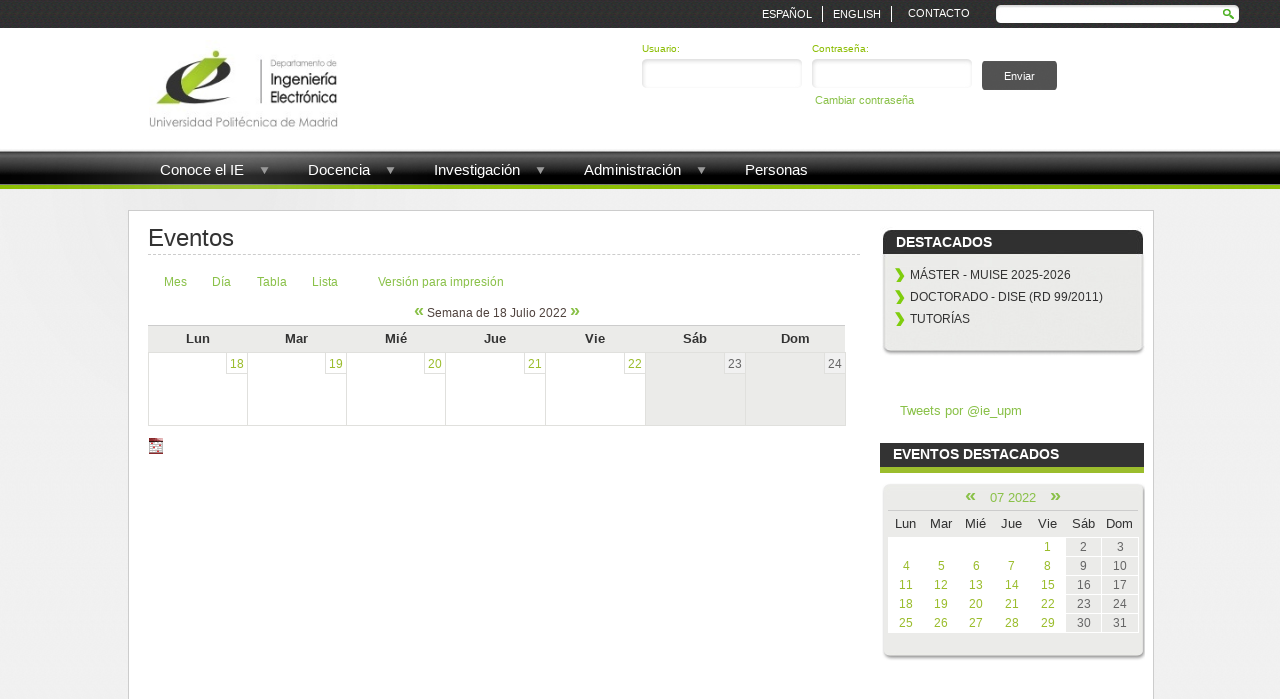

--- FILE ---
content_type: text/html; charset=utf-8
request_url: https://www.die.upm.es/event/2022/07/20/week/
body_size: 6319
content:

<!DOCTYPE html PUBLIC "-//W3C//DTD XHTML 1.0 Transitional//EN"  "https://www.w3.org/TR/xhtml1/DTD/xhtml1-transitional.dtd">

<html xmlns="https://www.w3.org/1999/xhtml" lang="es" xml:lang="es" dir="ltr">
<head>
<meta http-equiv="Content-Type" content="text/html; charset=utf-8" />
	<title>Eventos | DIE</title>
	<meta http-equiv="Content-Style-Type" content="text/css" />
	
	<meta http-equiv="X-UA-Compatible" content="IE=EmulateIE8" />
	
	<meta http-equiv="Content-Type" content="text/html; charset=utf-8" />
<link rel="alternate" type="application/rss+xml" title="Eventos en &lt;em&gt;DIE&lt;/em&gt;" href="https://www.die.upm.es/event/feed" />
<link rel="shortcut icon" href="/sites/default/files/favicon.jpg" type="image/x-icon" />
    <link type="text/css" rel="stylesheet" media="all" href="/sites/all/modules/jquery_ui/jquery.ui/themes/default/ui.all.css" />	
	<link type="text/css" rel="stylesheet" media="all" href="/sites/default/files/css/css_8d7eb373115db8bc32d3d61272a4811e.css" />

	<script type="text/javascript" src="/sites/default/files/js/js_e5742cb139df9326aa06d97831abfcd5.js"></script>
<script type="text/javascript">
<!--//--><![CDATA[//><!--
jQuery.extend(Drupal.settings, { "basePath": "/", "automodal": { ".automodal": { "autoFit": true, "draggable": true, "width": 600, "height": 400, "automodalClose": true, "automodalReload": false } }, "lightbox2": { "rtl": "0", "file_path": "/(\\w\\w/)sites/default/files", "default_image": "/sites/all/modules/lightbox2/images/brokenimage.jpg", "border_size": 10, "font_color": "000", "box_color": "fff", "top_position": "", "overlay_opacity": "0.8", "overlay_color": "000", "disable_close_click": 1, "resize_sequence": 0, "resize_speed": 400, "fade_in_speed": 400, "slide_down_speed": 600, "use_alt_layout": 0, "disable_resize": 0, "disable_zoom": 0, "force_show_nav": 0, "show_caption": true, "loop_items": 0, "node_link_text": "View Image Details", "node_link_target": 0, "image_count": "Image !current of !total", "video_count": "Video !current of !total", "page_count": "Page !current of !total", "lite_press_x_close": "press \x3ca href=\"#\" onclick=\"hideLightbox(); return FALSE;\"\x3e\x3ckbd\x3ex\x3c/kbd\x3e\x3c/a\x3e to close", "download_link_text": "", "enable_login": false, "enable_contact": false, "keys_close": "c x 27", "keys_previous": "p 37", "keys_next": "n 39", "keys_zoom": "z", "keys_play_pause": "32", "display_image_size": "original", "image_node_sizes": "()", "trigger_lightbox_classes": "", "trigger_lightbox_group_classes": "", "trigger_slideshow_classes": "", "trigger_lightframe_classes": "", "trigger_lightframe_group_classes": "", "custom_class_handler": 0, "custom_trigger_classes": "", "disable_for_gallery_lists": true, "disable_for_acidfree_gallery_lists": true, "enable_acidfree_videos": true, "slideshow_interval": 5000, "slideshow_automatic_start": true, "slideshow_automatic_exit": true, "show_play_pause": true, "pause_on_next_click": false, "pause_on_previous_click": true, "loop_slides": false, "iframe_width": 600, "iframe_height": 400, "iframe_border": 1, "enable_video": 1, "flvPlayer": "/flash/player.swf", "flvFlashvars": "autostart=true" }, "nice_menus_options": { "delay": "1800", "speed": "fast" } });
//--><!]]>
</script>
	<script type="text/javascript">

jQuery(document).ready(function(e) {
    
jQuery('.cols-40 tbody tr').each(function(index, element) {
		 
		 
	var thisCount = 0 ;
	jQuery(this).children('td').each(function(index, element) {
		
        var tdHtml = jQuery(this).text().length ;
		//console.log(tdHtml);
    });
	//alert(jQuery(this).text().length);
	
	if(jQuery(this).text().length==186||jQuery(this).text().length==4){
		jQuery(this).css('display','none');
	}
	
	
});
	
	
});	


	
jQuery(document).ready(function() {	
  

	jQuery('.view-horario-tutorias .view-content div').each(function(index, element) {
		if(jQuery(this).html().length == 7){
			jQuery(this).hide();
			
		}
	});
	
		
});

jQuery(document).ready(function () { 
	 
 
	 function calc_width(x) {
	 var tot_width=0;
	 jQuery("#menu .block-nice_menus .indent > ul > li").each( function (i) { 
	 if (i<x) 
	 tot_width+=jQuery(this).width();
	 });
	 return tot_width;
	 }
	 
     jQuery('ol').addClass("rteindent1");
	 
	 jQuery("#menu .block-nice_menus .indent > ul > li ").each( function (i) { 
	//console.log( $("*").index(this) ) ;
	 $(this).children('ul').css("left",'-'+calc_width(i)+'px');
	 });
	

	
	
	
	
	
	
	// console.log(calc_width(0));
	 
	 });
	</script>

  
  
         <style>
        
        .node .content > p, .node .content > div, .node .content > img, .node .content > ul, #node-27 > div, #node-41 > div , .node .links {
             padding-left:30px;
         }
         
          .node .submitted {
             display:none;
         }
         
         </style>
    
  
     
<script type="text/javascript">





/*====================================================================================================================*/

jQuery(document).ready(function() {

jQuery('a').click(function(){
    jQuery('html, body').animate({
        scrollTop: jQuery('[name="' + $(this).attr('href').substr(1) + '"]').offset().top
    }, 500);

});






});

</script>

</head>


                
<body class="not-front not-logged-in page-event one-sidebar sidebar-right i18n-es role-1" >



<div id="top">
 
<div class="block block-search" id="block-search-0">
	<div class="bgr"><div class="block-bg">
		<div class="title">
			<div><div>
				<h3></h3>
			</div></div>
		</div>
	
		<div class="indent">
			<form action="/event/2022/07/20/week/"  accept-charset="UTF-8" method="post" id="search-block-form">
<div><div class="container-inline">
  <div class="form-item" id="edit-search-block-form-1-wrapper">
 <label for="edit-search-block-form-1">Buscar en este sitio: </label>
 <input type="text" maxlength="128" name="search_block_form" id="edit-search-block-form-1" size="15" value="" title="Introduzca los términos que quiera buscar." class="form-text" />
</div>
<input type="submit" name="op" id="edit-submit" value="Buscar"  class="form-submit" />
<input type="hidden" name="form_build_id" id="form-g0n4Kr9ak2wiCgUBCcDXgqb1KPOht-rVKegPfvYyXhg" value="form-g0n4Kr9ak2wiCgUBCcDXgqb1KPOht-rVKegPfvYyXhg"  />
<input type="hidden" name="form_id" id="edit-search-block-form" value="search_block_form"  />
</div>

</div></form>
		</div>
	
	</div></div>
</div>

<div class="block block-block" id="block-block-12">
	<div class="bgr"><div class="block-bg">
		<div class="title">
			<div><div>
				<h3></h3>
			</div></div>
		</div>
	
		<div class="indent">
			<div class="texto_top">
	<a href="/content/contacto">Contacto</a>
</div>
		</div>
	
	</div></div>
</div>

<div class="block block-block" id="block-block-20">
	<div class="bgr"><div class="block-bg">
		<div class="title">
			<div><div>
				<h3>Lang</h3>
			</div></div>
		</div>
	
		<div class="indent">
			<ul><li class="es"><a href="/es/event/2022/07/20/week" class="language-link-enabled">Español</a></li><li class="en"><a href="/en/event/2022/07/20/week" class="language-link-enabled">English</a></li></ul>		</div>
	
	</div></div>
</div>
</div>

<div class="main">
				<div class="header">
                							<div class="top_header">
<div class="block block-block" id="block-block-8">
	<div class="bgr"><div class="block-bg">
		<div class="title">
			<div><div>
				<h3></h3>
			</div></div>
		</div>
	
		<div class="indent">
			<div>
	<a href="/"><img alt="" border="0" div="" src="/sites/default/files/files/logo_ie_texto_web.jpg" style="height: 90px; " /></a></div>
		</div>
	
	</div></div>
</div>

<div class="block block-block" id="block-block-9">
	<div class="bgr"><div class="block-bg">
		<div class="title">
			<div><div>
				<h3></h3>
			</div></div>
		</div>
	
		<div class="indent">
			<div>
	<form action="/user/login" id="user-login" method="post">
		<div>
			<div class="form-item-user">
				<label for="edit-name">Usuario: <span class="form-required" title="This field is required."> </span> </label> <input class="form-text required" id="edit-name" maxlength="60" name="name" size="60" tabindex="1" type="text" value="" /></div>
			<div class="form-item-pass">
				<label for="edit-pass">Contraseña: <span class="form-required" title="This field is required."> </span> </label> <input class="form-text required" id="edit-pass" name="pass" size="60" tabindex="2" type="password" /></div>
			<div class="form-item-env">
				<input id="edit-user-login" name="form_id" type="hidden" value="user_login" /> <input class="form-submit" id="edit-submit" name="op" tabindex="3" type="submit" value="Enviar" /></div>
		</div>
	</form>
	<div class="form-item-cambiar">
		<a href="/user/password" title="Cambiar Contraseña">Cambiar contraseña</a></div>


</div>

		</div>
	
	</div></div>
</div>
                        </div>
									
					<!--<div class="search">
						<div class="indent">				
							<div class="login"><a href="?q=user">User Area</a></div>
							<form action="/event/2022/07/20/week/"  accept-charset="UTF-8" method="post" id="search-theme-form">
<div><input type="text" maxlength="128" name="search_theme_form" id="edit-search-theme-form-1" size="15" title="Enter the terms you wish to search for" value="search.." onfocus="if(this.value=='search..')this.value=''" onblur="if(this.value=='')this.value='search..'" class="form-text" /><input type="hidden" name="form_build_id" id="form-k4Ls4uE-i9PWhobsjrp3P4VqiFmMJ03pI-HMUjFRQs0" value="form-k4Ls4uE-i9PWhobsjrp3P4VqiFmMJ03pI-HMUjFRQs0"  />
<input type="hidden" name="form_id" id="edit-search-theme-form" value="search_theme_form"  />

</div></form>
							
						</div>
					</div>-->
				
					<!--<div class="logo">
						<div class="indent">							<h1><a href="/" title="Inicio"><img src="/sites/all/themes/DIE/logo.png" alt="Inicio" /></a></h1>
																			<h1 class="site-name"><a href="/" title="Inicio">DIE</a></h1>
												
												
						</div>
					</div>-->


									</div>

	
		<div class="main-bg"><div class="main-bg2">
		
			<div class="main-width">
			

                
              
				<div id="menu">
                
<div class="block block-nice_menus" id="block-nice_menus-1">
	<div class="bgr"><div class="block-bg">
		<div class="title">
			<div><div>
				<h3></h3>
			</div></div>
		</div>
	
		<div class="indent">
			<ul class="nice-menu nice-menu-down" id="nice-menu-1"><li class="menu-812 menuparent menu-path-node-2887 first  odd "><a href="/historia-del-die" title="">Conoce el IE</a><ul><li class="menu-27129 menu-path-node-2887 first  odd "><a href="/historia-del-die" title="">Historia</a></li>
<li class="menu-30203 menu-path-directivos even "><a href="/directivos" title="">Equipo Directivo</a></li>
<li class="menu-15123 menu-path-organos_de_direccion odd "><a href="/organos_de_direccion" title="">Órganos de Dirección</a></li>
<li class="menu-26999 menu-path-node-2902 even  last "><a href="/enlaces" title="">Enlaces</a></li>
</ul>
</li>
<li class="menu-813 menuparent menu-path-node-4241 even "><a href="/docencia-en-ie" title="">Docencia</a><ul><li class="menu-26960 menu-path-node-4241 first  odd "><a href="/docencia-en-ie" title="">Estudios</a></li>
<li class="menu-26961 menu-path-node-2889 even "><a href="/informaci%C3%B3n-alumnos" title="">Información alumnos</a></li>
<li class="menu-56450 menu-path-node-5063 odd "><a href="/asignaturas" title="">Asignaturas</a></li>
<li class="menu-56451 menu-path-node-5064 even "><a href="/node/5064" title="">Coordinadores</a></li>
<li class="menu-30388 menu-path-node-4267 odd  last "><a href="/proyectos-de-innovacion-docente" title="">Innovación docente</a></li>
</ul>
</li>
<li class="menu-814 menuparent menu-path-node-4260 odd "><a href="/investigacion" title="">Investigación</a><ul><li class="menu-30368 menu-path-node-4260 first  odd "><a href="/investigacion" title="">Investigación</a></li>
<li class="menu-26963 menu-path-node-2890 even  last "><a href="/memorias-anuales" title="">Memorias anuales</a></li>
</ul>
</li>
<li class="menu-21523 menuparent menu-path-node-2674 even "><a href="/alumnos" title="">Administración</a><ul><li class="menu-8725 menu-path-node-2674 first  odd "><a href="/alumnos" title="">Alumnos</a></li>
<li class="menu-26968 menu-path-node-2894 even "><a href="/lista-pfc" title="">Lista PFC</a></li>
<li class="menu-26969 menu-path-node-2895 odd  last "><a href="/lista-tesis-doctorales" title="">Lista Tesis Doctorales</a></li>
</ul>
</li>
<li class="menu-816 menu-path-directorio odd  last "><a href="/directorio" title="Directorio de las personas que integran el Departamento de Ingeniería Electrónica">Personas</a></li>
</ul>
		</div>
	
	</div></div>
</div>
                </div>
                
                
				
				<div class="content">					
						<div id="idforgoogleresults" style="clear:both;"><div id="resultcont"><div id="results"></div></div></div>
							
							 <div class="column-right">
                                
<div class="block block-menu" id="block-menu-menu-destacados">
	<div class="bgr"><div class="block-bg">
		<div class="title">
			<div><div>
				<h3>Destacados</h3>
			</div></div>
		</div>
	
		<div class="indent">
			<ul class="menu"><li class="leaf first"><a href="/content/MUISE-1718" title="">MÁSTER - MUISE 2025-2026</a></li>
<li class="leaf"><a href="/DISE" title="DOCTORADO - DISE (RD 99/2011)">DOCTORADO - DISE (RD 99/2011)</a></li>
<li class="leaf last"><a href="/horario_tutorias" title="">Tutorías</a></li>
</ul>		</div>
	
	</div></div>
</div>

<div class="block block-block" id="block-block-27">
	<div class="bgr"><div class="block-bg">
		<div class="title">
			<div><div>
				<h3></h3>
			</div></div>
		</div>
	
		<div class="indent">
			<p><a class="twitter-timeline" data-widget-id="381339674679066624" href="https://twitter.com/ie_upm">Tweets por @ie_upm</a></p>
<script>!function(d,s,id){var js,fjs=d.getElementsByTagName(s)[0],p=/^http:/.test(d.location)?'http':'https';if(!d.getElementById(id)){js=d.createElement(s);js.id=id;js.src=p+"://platform.twitter.com/widgets.js";fjs.parentNode.insertBefore(js,fjs);}}(document,"script","twitter-wjs");</script>
		</div>
	
	</div></div>
</div>

<div class="block block-event" id="block-event-0">
	<div class="bgr"><div class="block-bg">
		<div class="title">
			<div><div>
				<h3>Eventos destacados</h3>
			</div></div>
		</div>
	
		<div class="indent">
			<div class="event-calendar"><div class="month-view"><table class="event-block  julio sticky-enabled">
<caption><span class="prev"><a href="/event/2022/06/20/month/all/all/1" class="updateblock">«</a></span> <a href="/event/2022/07/20/month">07 2022</a> <span class="next"><a href="/event/2022/08/20/month/all/all/1" class="updateblock">»</a></span></caption>
 <thead><tr><th class="mon">Lun</th><th class="tue">Mar</th><th class="wed">Mié</th><th class="thu">Jue</th><th class="fri">Vie</th><th class="sat">Sáb</th><th class="sun">Dom</th> </tr></thead>
<tbody>
 <tr class="odd"><td class="pad"></td><td class="pad"></td><td class="pad"></td><td class="pad"></td><td class="fri day-01">1</td><td class="sat day-02">2</td><td class="sun day-03">3</td> </tr>
 <tr class="even"><td class="mon day-04">4</td><td class="tue day-05">5</td><td class="wed day-06">6</td><td class="thu day-07">7</td><td class="fri day-08">8</td><td class="sat day-09">9</td><td class="sun day-10">10</td> </tr>
 <tr class="odd"><td class="mon day-11">11</td><td class="tue day-12">12</td><td class="wed day-13">13</td><td class="thu day-14">14</td><td class="fri day-15">15</td><td class="sat day-16">16</td><td class="sun day-17">17</td> </tr>
 <tr class="even"><td class="mon day-18">18</td><td class="tue day-19">19</td><td class="wed day-20 selected">20</td><td class="thu day-21">21</td><td class="fri day-22">22</td><td class="sat day-23">23</td><td class="sun day-24">24</td> </tr>
 <tr class="odd"><td class="mon day-25">25</td><td class="tue day-26">26</td><td class="wed day-27">27</td><td class="thu day-28">28</td><td class="fri day-29">29</td><td class="sat day-30">30</td><td class="sun day-31">31</td> </tr>
</tbody>
</table>
</div></div>
		</div>
	
	</div></div>
</div>
                                
                            </div> 
							
							<div class="column-center">
																<h2>Eventos</h2>																																                                
                                <!-- start main content -->
																<!-- start main content -->
								<ul class="links"><li class="first event_month"><a href="/event/2022/07/20/month/"><span  title="Vista mensual" class="event_month"><span>Mes</span></span></a></li>
<li class="event_day"><a href="/event/2022/07/20/day/"><span  title="Vista diaria" class="event_day"><span>Día</span></span></a></li>
<li class="event_table"><a href="/event/2022/07/20/table/"><span  title="Vista en tabla" class="event_table"><span>Tabla</span></span></a></li>
<li class="event_list"><a href="/event/2022/07/20/list/"><span  title="Vista en lista" class="event_list"><span>Lista</span></span></a></li>
<li class="last print_html"><a href="/print/"><span  title="Mostrar una versión para impresora de esta página." class="print-page print_html" onclick="window.open(this.href); return false" rel="nofollow"><span><img src="/sites/all/modules/print/icons/print_icon.gif" alt="Versión para impresión" title="Versión para impresión" width="16" height="16" class="print-icon print-icon-margin" />Versión para impresión</span></span></a></li>
</ul><div class="event-calendar"><div class="week-view"><table class="sticky-enabled">
<caption><span class="prev"><a href="/event/2022/07/13/week/all/all/1">«</a></span> Semana de  18   Julio  2022 <span class="next"><a href="/event/2022/07/27/week/all/all/1">»</a></span></caption>
 <thead><tr><th class="mon">Lun</th><th class="tue">Mar</th><th class="wed">Mié</th><th class="thu">Jue</th><th class="fri">Vie</th><th class="sat">Sáb</th><th class="sun">Dom</th> </tr></thead>
<tbody>
 <tr class="odd"><td class="jul mon" id="jul18"><div class="day">18</div>
<div class="event-empty"></div>
</td><td class="jul tue" id="jul19"><div class="day">19</div>
<div class="event-empty"></div>
</td><td class="jul wed selected" id="jul20"><div class="day">20</div>
<div class="event-empty"></div>
</td><td class="jul thu" id="jul21"><div class="day">21</div>
<div class="event-empty"></div>
</td><td class="jul fri" id="jul22"><div class="day">22</div>
<div class="event-empty"></div>
</td><td class="jul sat" id="jul23"><div class="day">23</div>
<div class="event-empty"></div>
</td><td class="jul sun" id="jul24"><div class="day">24</div>
<div class="event-empty"></div>
</td> </tr>
</tbody>
</table>
</div></div>
<div class="ical-link"><a href="https://www.die.upm.es/event/2022/07/18/ical/all/all/7" title="Add this calendar to your iCalendar"><img src="/sites/all/modules/event/images/ical16x16.gif" alt="Add to iCalendar" /></a></div>                                
                                
								
							</div>
                            
                            
                        
                        
                        
						</div>
					</div>
					
				</div>
				
			</div>
		</div></div>
		
	</div>
	
	<div class="footer"><div class="footer-bg">
		<div class="width">
			<div class="indent">
				<!--<div class="copyright">
											<p> &nbsp;</p>
									</div>-->
				
                 <div id="footer">   
					
<div class="block block-menu" id="block-menu-menu-footer">
	<div class="bgr"><div class="block-bg">
		<div class="title">
			<div><div>
				<h3>LINKS DE INTERÉS</h3>
			</div></div>
		</div>
	
		<div class="indent">
			<ul class="menu"><li class="leaf first"><a href="/historia-del-die" title="">Información general</a></li>
<li class="leaf"><a href="/estudios-0" title="">Docencia</a></li>
<li class="leaf"><a href="/grupos_de_investigacion" title="">Investigación</a></li>
<li class="leaf"><a href="/informaci%C3%B3n-alumnos-0" title="">Administración</a></li>
<li class="leaf"><a href="/sitemap" title="">Mapa web y RSS</a></li>
<li class="leaf last"><a href="/content/contacto" title="">Contacto</a></li>
</ul>		</div>
	
	</div></div>
</div>

<div class="block block-block" id="block-block-14">
	<div class="bgr"><div class="block-bg">
		<div class="title">
			<div><div>
				<h3>DÓNDE ESTAMOS</h3>
			</div></div>
		</div>
	
		<div class="indent">
			<p><a href="https://maps.google.es/maps/place?q=ETSIT-UPM&amp;hl=es&amp;cid=3043420290590340089"><img alt="" src="https://maps.google.com/mapfiles/marker_green.png" style="border-style: solid; border-width: 0pt; margin: 6px 10px 10px; float: left;" /></a> <a href="https://maps.google.es/maps/place?q=ETSIT-UPM&amp;hl=es&amp;cid=3043420290590340089">ETSI Telecomunicaci&oacute;n, C-207<br />
	Av. Complutense 30<br />
	28040 Madrid<br />
	&nbsp;&nbsp;&nbsp;&nbsp;&nbsp;&nbsp;&nbsp;&nbsp;&nbsp;&nbsp;&nbsp;&nbsp; 91 067 21 90</a><br />
	<a href="https://www.tychetools.com/">&nbsp;</a></p>
		</div>
	
	</div></div>
</div>

<div class="block block-views" id="block-views-5f6a49ec4538fcdec4ffa094f33aa05b">
	<div class="bgr"><div class="block-bg">
		<div class="title">
			<div><div>
				<h3>ENCUENTRA TU ASIGNATURA</h3>
			</div></div>
		</div>
	
		<div class="indent">
			<form action="/buscador_asignaduras"  accept-charset="UTF-8" method="get" id="views-exposed-form-buscador-asignaturas-page-1">
<div><div class="views-exposed-form">
  <div class="views-exposed-widgets clear-block">
          <div class="views-exposed-widget views-widget-filter-title_1">
                  <label for="edit-title-1">
            Asignatura          </label>
                        <div class="views-widget">
          <div class="form-item" id="edit-title-1-wrapper">
 <input type="text" maxlength="128" name="title_1" id="edit-title-1" size="30" value="" class="form-text form-autocomplete" />
</div>
<input class="autocomplete" type="hidden" id="edit-title-1-autocomplete" value="https://www.die.upm.es/autocomplete_filter/title_1/buscador_asignaturas/page_1" disabled="disabled" />        </div>
      </div>
        <div class="views-exposed-widget views-submit-button">
      <input type="submit" id="edit-submit-buscador-asignaturas" value="Enviar"  class="form-submit" />
    </div>
  </div>
</div>

</div></form>
		</div>
	
	</div></div>
</div>
                 </div>
			</div>
		</div>
	</div></div>
	
		
</body>
</html>

--- FILE ---
content_type: text/css
request_url: https://www.die.upm.es/sites/default/files/css/css_8d7eb373115db8bc32d3d61272a4811e.css
body_size: 30852
content:

.book-navigation .menu{border-top:1px solid #888;padding:1em 0 0 3em;}.book-navigation .page-links{border-top:1px solid #888;border-bottom:1px solid #888;text-align:center;padding:0.5em;}.book-navigation .page-previous{text-align:left;width:42%;display:block;float:left;}.book-navigation .page-up{margin:0 5%;width:4%;display:block;float:left;}.book-navigation .page-next{text-align:right;width:42%;display:block;float:right;}#book-outline{min-width:56em;}.book-outline-form .form-item{margin-top:0;margin-bottom:0;}#edit-book-bid-wrapper .description{clear:both;}#book-admin-edit select{margin-right:24px;}#book-admin-edit select.progress-disabled{margin-right:0;}#book-admin-edit tr.ahah-new-content{background-color:#ffd;}#book-admin-edit .form-item{float:left;}

.node-unpublished{background-color:#fff4f4;}.preview .node{background-color:#ffffea;}#node-admin-filter ul{list-style-type:none;padding:0;margin:0;width:100%;}#node-admin-buttons{float:left;margin-left:0.5em;clear:right;}td.revision-current{background:#ffc;}.node-form .form-text{display:block;width:95%;}.node-form .container-inline .form-text{display:inline;width:auto;}.node-form .standard{clear:both;}.node-form textarea{display:block;width:95%;}.node-form .attachments fieldset{float:none;display:block;}.terms-inline{display:inline;}

.poll .bar{height:1em;margin:1px 0;background-color:#ddd;}.poll .bar .foreground{background-color:#000;height:1em;float:left;}.poll .links{text-align:center;}.poll .percent{text-align:right;}.poll .total{text-align:center;}.poll .vote-form{text-align:center;}.poll .vote-form .choices{text-align:left;margin:0 auto;display:table;}.poll .vote-form .choices .title{font-weight:bold;}.node-form #edit-poll-more{margin:0;}td.poll-chtext{width:80%;}td.poll-chvotes .form-text{width:85%;}


fieldset{margin-bottom:1em;padding:.5em;}form{margin:0;padding:0;}hr{height:1px;border:1px solid gray;}img{border:0;}table{border-collapse:collapse;}th{text-align:left;padding-right:1em;border-bottom:3px solid #ccc;}.clear-block:after{content:".";display:block;height:0;clear:both;visibility:hidden;}.clear-block{display:inline-block;}/*_\*/
* html .clear-block{height:1%;}.clear-block{display:block;}/* End hide from IE-mac */



body.drag{cursor:move;}th.active img{display:inline;}tr.even,tr.odd{background-color:#eee;border-bottom:1px solid #ccc;padding:0.1em 0.6em;}tr.drag{background-color:#fffff0;}tr.drag-previous{background-color:#ffd;}td.active{background-color:#ddd;}td.checkbox,th.checkbox{text-align:center;}tbody{border-top:1px solid #ccc;}tbody th{border-bottom:1px solid #ccc;}thead th{text-align:left;padding-right:1em;border-bottom:3px solid #ccc;}.breadcrumb{padding-bottom:.5em}div.indentation{width:20px;height:1.7em;margin:-0.4em 0.2em -0.4em -0.4em;padding:0.42em 0 0.42em 0.6em;float:left;}div.tree-child{background:url(/misc/tree.png) no-repeat 11px center;}div.tree-child-last{background:url(/misc/tree-bottom.png) no-repeat 11px center;}div.tree-child-horizontal{background:url(/misc/tree.png) no-repeat -11px center;}.error{color:#e55;}div.error{border:1px solid #d77;}div.error,tr.error{background:#fcc;color:#200;padding:2px;}.warning{color:#e09010;}div.warning{border:1px solid #f0c020;}div.warning,tr.warning{background:#ffd;color:#220;padding:2px;}.ok{color:#008000;}div.ok{border:1px solid #00aa00;}div.ok,tr.ok{background:#dfd;color:#020;padding:2px;}.item-list .icon{color:#555;float:right;padding-left:0.25em;clear:right;}.item-list .title{font-weight:bold;}.item-list ul{margin:0 0 0.75em 0;padding:0;}.item-list ul li{margin:0 0 0.25em 1.5em;padding:0;list-style:disc;}ol.task-list li.active{font-weight:bold;}.form-item{margin-top:1em;margin-bottom:1em;}tr.odd .form-item,tr.even .form-item{margin-top:0;margin-bottom:0;white-space:nowrap;}tr.merge-down,tr.merge-down td,tr.merge-down th{border-bottom-width:0 !important;}tr.merge-up,tr.merge-up td,tr.merge-up th{border-top-width:0 !important;}.form-item input.error,.form-item textarea.error,.form-item select.error{border:2px solid red;}.form-item .description{font-size:0.85em;}.form-item label{display:block;font-weight:bold;}.form-item label.option{display:inline;font-weight:normal;}.form-checkboxes,.form-radios{margin:1em 0;}.form-checkboxes .form-item,.form-radios .form-item{margin-top:0.4em;margin-bottom:0.4em;}.marker,.form-required{color:#f00;}.more-link{text-align:right;}.more-help-link{font-size:0.85em;text-align:right;}.nowrap{white-space:nowrap;}.item-list .pager{clear:both;text-align:center;}.item-list .pager li{background-image:none;display:inline;list-style-type:none;padding:0.5em;}.pager-current{font-weight:bold;}.tips{margin-top:0;margin-bottom:0;padding-top:0;padding-bottom:0;font-size:0.9em;}dl.multiselect dd.b,dl.multiselect dd.b .form-item,dl.multiselect dd.b select{font-family:inherit;font-size:inherit;width:14em;}dl.multiselect dd.a,dl.multiselect dd.a .form-item{width:10em;}dl.multiselect dt,dl.multiselect dd{float:left;line-height:1.75em;padding:0;margin:0 1em 0 0;}dl.multiselect .form-item{height:1.75em;margin:0;}.container-inline div,.container-inline label{display:inline;}ul.primary{border-collapse:collapse;padding:0 0 0 1em;white-space:nowrap;list-style:none;margin:5px;height:auto;line-height:normal;border-bottom:1px solid #bbb;}ul.primary li{display:inline;}ul.primary li a{background-color:#ddd;border-color:#bbb;border-width:1px;border-style:solid solid none solid;height:auto;margin-right:0.5em;padding:0 1em;text-decoration:none;}ul.primary li.active a{background-color:#fff;border:1px solid #bbb;border-bottom:#fff 1px solid;}ul.primary li a:hover{background-color:#eee;border-color:#ccc;border-bottom-color:#eee;}ul.secondary{border-bottom:1px solid #bbb;padding:0.5em 1em;margin:5px;}ul.secondary li{display:inline;padding:0 1em;border-right:1px solid #ccc;}ul.secondary a{padding:0;text-decoration:none;}ul.secondary a.active{border-bottom:4px solid #999;}#autocomplete{position:absolute;border:1px solid;overflow:hidden;z-index:100;}#autocomplete ul{margin:0;padding:0;list-style:none;}#autocomplete li{background:#fff;color:#000;white-space:pre;cursor:default;}#autocomplete li.selected{background:#0072b9;color:#fff;}html.js input.form-autocomplete{background-image:url(/misc/throbber.gif);background-repeat:no-repeat;background-position:100% 2px;}html.js input.throbbing{background-position:100% -18px;}html.js fieldset.collapsed{border-bottom-width:0;border-left-width:0;border-right-width:0;margin-bottom:0;height:1em;}html.js fieldset.collapsed *{display:none;}html.js fieldset.collapsed legend{display:block;}html.js fieldset.collapsible legend a{padding-left:15px;background:url(/misc/menu-expanded.png) 5px 75% no-repeat;}html.js fieldset.collapsed legend a{background-image:url(/misc/menu-collapsed.png);background-position:5px 50%;}* html.js fieldset.collapsed legend,* html.js fieldset.collapsed legend *,* html.js fieldset.collapsed table *{display:inline;}html.js fieldset.collapsible{position:relative;}html.js fieldset.collapsible legend a{display:block;}html.js fieldset.collapsible .fieldset-wrapper{overflow:auto;}.resizable-textarea{width:95%;}.resizable-textarea .grippie{height:9px;overflow:hidden;background:#eee url(/misc/grippie.png) no-repeat center 2px;border:1px solid #ddd;border-top-width:0;cursor:s-resize;}html.js .resizable-textarea textarea{margin-bottom:0;width:100%;display:block;}.draggable a.tabledrag-handle{cursor:move;float:left;height:1.7em;margin:-0.4em 0 -0.4em -0.5em;padding:0.42em 1.5em 0.42em 0.5em;text-decoration:none;}a.tabledrag-handle:hover{text-decoration:none;}a.tabledrag-handle .handle{margin-top:4px;height:13px;width:13px;background:url(/misc/draggable.png) no-repeat 0 0;}a.tabledrag-handle-hover .handle{background-position:0 -20px;}.joined + .grippie{height:5px;background-position:center 1px;margin-bottom:-2px;}.teaser-checkbox{padding-top:1px;}div.teaser-button-wrapper{float:right;padding-right:5%;margin:0;}.teaser-checkbox div.form-item{float:right;margin:0 5% 0 0;padding:0;}textarea.teaser{display:none;}html.js .no-js{display:none;}.progress{font-weight:bold;}.progress .bar{background:#fff url(/misc/progress.gif);border:1px solid #00375a;height:1.5em;margin:0 0.2em;}.progress .filled{background:#0072b9;height:1em;border-bottom:0.5em solid #004a73;width:0%;}.progress .percentage{float:right;}.progress-disabled{float:left;}.ahah-progress{float:left;}.ahah-progress .throbber{width:15px;height:15px;margin:2px;background:transparent url(/misc/throbber.gif) no-repeat 0px -18px;float:left;}tr .ahah-progress .throbber{margin:0 2px;}.ahah-progress-bar{width:16em;}#first-time strong{display:block;padding:1.5em 0 .5em;}tr.selected td{background:#ffc;}table.sticky-header{margin-top:0;background:#fff;}#clean-url.install{display:none;}html.js .js-hide{display:none;}#system-modules div.incompatible{font-weight:bold;}#system-themes-form div.incompatible{font-weight:bold;}span.password-strength{visibility:hidden;}input.password-field{margin-right:10px;}div.password-description{padding:0 2px;margin:4px 0 0 0;font-size:0.85em;max-width:500px;}div.password-description ul{margin-bottom:0;}.password-parent{margin:0 0 0 0;}input.password-confirm{margin-right:10px;}.confirm-parent{margin:5px 0 0 0;}span.password-confirm{visibility:hidden;}span.password-confirm span{font-weight:normal;}

ul.menu{list-style:none;border:none;text-align:left;}ul.menu li{margin:0 0 0 0.5em;}li.expanded{list-style-type:circle;list-style-image:url(/misc/menu-expanded.png);padding:0.2em 0.5em 0 0;margin:0;}li.collapsed{list-style-type:disc;list-style-image:url(/misc/menu-collapsed.png);padding:0.2em 0.5em 0 0;margin:0;}li.leaf{list-style-type:square;list-style-image:url(/misc/menu-leaf.png);padding:0.2em 0.5em 0 0;margin:0;}li a.active{color:#000;}td.menu-disabled{background:#ccc;}ul.links{margin:0;padding:0;}ul.links.inline{display:inline;}ul.links li{display:inline;list-style-type:none;padding:0 0.5em;}.block ul{margin:0;padding:0 0 0.25em 1em;}

#permissions td.module{font-weight:bold;}#permissions td.permission{padding-left:1.5em;}#access-rules .access-type,#access-rules .rule-type{margin-right:1em;float:left;}#access-rules .access-type .form-item,#access-rules .rule-type .form-item{margin-top:0;}#access-rules .mask{clear:both;}#user-login-form{text-align:center;}#user-admin-filter ul{list-style-type:none;padding:0;margin:0;width:100%;}#user-admin-buttons{float:left;margin-left:0.5em;clear:right;}#user-admin-settings fieldset .description{font-size:0.85em;padding-bottom:.5em;}.profile{clear:both;margin:1em 0;}.profile .picture{float:right;margin:0 1em 1em 0;}.profile h3{border-bottom:1px solid #ccc;}.profile dl{margin:0 0 1.5em 0;}.profile dt{margin:0 0 0.2em 0;font-weight:bold;}.profile dd{margin:0 0 1em 0;}


.modalframe{color:#000000;background-color:#ffffff;border:2px solid #1b5084;}.modalframe .ui-dialog-titlebar{position:relative;cursor:move;height:26px;background-color:#336699;border:1px solid #6694c6;white-space:nowrap;}.modalframe .ui-dialog-title{display:block;position:absolute;top:0;left:0;margin:0.2em 0.5em;padding:0;color:#d9d9d9;}.modalframe .ui-dialog-titlebar-close{display:block;position:absolute;top:0;right:0;margin:2px 2px 2px 0.5em;padding:0;width:23px;height:20px;background:url(/sites/all/modules/modalframe/images/close.gif) no-repeat 0 0;}.modalframe .ui-dialog-titlebar a.ui-state-hover,.modalframe .ui-dialog-titlebar a.ui-state-focus{background-position:0 -20px;}.modalframe .ui-dialog-titlebar-close span{display:none;}.modalframe .ui-dialog-content{color:#292929;background-color:#f8f8f8;}.ui-widget-overlay{position:absolute;top:0;left:0;width:100%;height:100%;background-color:#aaaaaa;opacity:0.4;filter:alpha(opacity=40);}#modalframe-container{margin:0;padding:0;background:url(/sites/all/modules/modalframe/images/loading.gif) no-repeat 50% 50%;overflow:visible;}#modalframe-container.modalframe-loaded{background:none;}#modalframe-element{margin:0;padding:0;border:none;border-bottom:1px solid #1b5084;}.modalframe-throbber{display:inline-block;width:13px;height:13px;background:transparent url(/sites/all/modules/modalframe/images/throbber.gif) no-repeat 0 0;}



.field .field-label,.field .field-label-inline,.field .field-label-inline-first{font-weight:bold;}.field .field-label-inline,.field .field-label-inline-first{display:inline;}.field .field-label-inline{visibility:hidden;}.node-form .content-multiple-table td.content-multiple-drag{width:30px;padding-right:0;}.node-form .content-multiple-table td.content-multiple-drag a.tabledrag-handle{padding-right:.5em;}.node-form .content-add-more .form-submit{margin:0;}.node-form .number{display:inline;width:auto;}.node-form .text{width:auto;}.form-item #autocomplete .reference-autocomplete{white-space:normal;}.form-item #autocomplete .reference-autocomplete label{display:inline;font-weight:normal;}#content-field-overview-form .advanced-help-link,#content-display-overview-form .advanced-help-link{margin:4px 4px 0 0;}#content-field-overview-form .label-group,#content-display-overview-form .label-group,#content-copy-export-form .label-group{font-weight:bold;}table#content-field-overview .label-add-new-field,table#content-field-overview .label-add-existing-field,table#content-field-overview .label-add-new-group{float:left;}table#content-field-overview tr.content-add-new .tabledrag-changed{display:none;}table#content-field-overview tr.content-add-new .description{margin-bottom:0;}table#content-field-overview .content-new{font-weight:bold;padding-bottom:.5em;}.advanced-help-topic h3,.advanced-help-topic h4,.advanced-help-topic h5,.advanced-help-topic h6{margin:1em 0 .5em 0;}.advanced-help-topic dd{margin-bottom:.5em;}.advanced-help-topic span.code{background-color:#EDF1F3;font-family:"Bitstream Vera Sans Mono",Monaco,"Lucida Console",monospace;font-size:0.9em;padding:1px;}.advanced-help-topic .content-border{border:1px solid #AAA}


.rteindent1{margin-left:40px;}.rteindent2{margin-left:80px;}.rteindent3{margin-left:120px;}.rteindent4{margin-left:160px;}.rteleft{text-align:left;}.rteright{text-align:right;}.rtecenter{text-align:center;}.rtejustify{text-align:justify;}.ibimage_left{float:left;}.ibimage_right{float:right;}table.cke_editor fieldset{padding:0 !important;}.cke_editor{display:table !important;}.cke_editor,#ie#bug{display:inline-table !important;}.cke_panel_listItem{background-image:none;padding-left:0;}tbody{border:0;}form#ckeditor-admin-profile-form textarea#edit-toolbar,form#ckeditor-admin-global-profile-form textarea#edit-toolbar{display:none;}form#ckeditor-admin-profile-form #edit-toolbar + .grippie,form#ckeditor-admin-global-profile-form #edit-toolbar + .grippie{display:none;}div.sortableList{cursor:n-resize;}div.widthMarker{height:20px;border-top:1px dashed #CCC;margin:10px 0px 0px 1px;padding-left:1px;text-align:center;}div.sortableList.group{margin:20px 0px 0px 0px;}div.sortableList div.sortableListDiv{height:30px;margin-bottom:3px;width:900px;}div.sortableList div.sortableListDiv span.sortableListSpan{background-color:#F0F0EE;height:30px;border-right:1px dashed #CCC;display:block;}div.sortableList div.sortableListDiv span.sortableListSpan ul{background:none;width:900px;white-space:nowrap;border:1px solid #CCC;list-style:none;margin:0px;padding:0px 0px 0px 1px;height:30px;}div.sortableList div.sortableListDiv span.sortableListSpan ul li{background:none;list-style:none;cursor:move;height:18px;min-width:18px;padding:2px;}div.sortableList div.sortableListDiv span.sortableListSpan ul li.group{min-width:5px;padding-left:2px;}div.sortableList div.sortableListDiv span.sortableListSpan ul li img{border:0;padding:0;margin:0}li.sortableItem{position:relative;float:left;margin:3px 1px 1px 0px;border:1px solid #CCC;background-color:#F0F0EE;z-index:99;}fieldset#edit-appearance div#groupLayout,div#allButtons{border:0;padding:0 0 0 0;margin:1em 0;overflow:auto;}.cke_browser_ie .cke_panel_block{overflow:hidden !important;}

.container-inline-date{width:auto;clear:both;display:inline-block;vertical-align:top;margin-right:0.5em;}.container-inline-date .form-item{float:none;padding:0;margin:0;}.container-inline-date .form-item .form-item{float:left;}.container-inline-date .form-item,.container-inline-date .form-item input{width:auto;}.container-inline-date .description{clear:both;}.container-inline-date .form-item input,.container-inline-date .form-item select,.container-inline-date .form-item option{margin-right:5px;}.container-inline-date .date-spacer{margin-left:-5px;}.views-right-60 .container-inline-date div{padding:0;margin:0;}.container-inline-date .date-timezone .form-item{float:none;width:auto;clear:both;}#calendar_div,#calendar_div td,#calendar_div th{margin:0;padding:0;}#calendar_div,.calendar_control,.calendar_links,.calendar_header,.calendar{width:185px;border-collapse:separate;margin:0;}.calendar td{padding:0;}span.date-display-single{}span.date-display-start{}span.date-display-end{}span.date-display-separator{}.date-repeat-input{float:left;width:auto;margin-right:5px;}.date-repeat-input select{min-width:7em;}.date-repeat fieldset{clear:both;float:none;}.date-views-filter-wrapper{min-width:250px;}.date-views-filter input{float:left !important;margin-right:2px !important;padding:0 !important;width:12em;min-width:12em;}.date-nav{width:100%;}.date-nav div.date-prev{text-align:left;width:24%;float:left;}.date-nav div.date-next{text-align:right;width:24%;float:right;}.date-nav div.date-heading{text-align:center;width:50%;float:left;}.date-nav div.date-heading h3{margin:0;padding:0;}.date-clear{float:none;clear:both;display:block;}.date-clear-block{float:none;width:auto;clear:both;}.date-clear-block:after{content:" ";display:block;height:0;clear:both;visibility:hidden;}.date-clear-block{display:inline-block;}/*_\*/
 * html .date-clear-block{height:1%;}.date-clear-block{display:block;}/* End hide from IE-mac */

.date-container .date-format-delete{margin-top:1.8em;margin-left:1.5em;float:left;}.date-container .date-format-name{float:left;}.date-container .date-format-type{float:left;padding-left:10px;}.date-container .select-container{clear:left;float:left;}div.date-calendar-day{line-height:1;width:40px;float:left;margin:6px 10px 0 0;background:#F3F3F3;border-top:1px solid #eee;border-left:1px solid #eee;border-right:1px solid #bbb;border-bottom:1px solid #bbb;color:#999;text-align:center;font-family:Georgia,Arial,Verdana,sans;}div.date-calendar-day span{display:block;text-align:center;}div.date-calendar-day span.month{font-size:.9em;background-color:#B5BEBE;color:white;padding:2px;text-transform:uppercase;}div.date-calendar-day span.day{font-weight:bold;font-size:2em;}div.date-calendar-day span.year{font-size:.9em;padding:2px;}



.filefield-icon{margin:0 2px 0 0;}.filefield-element{margin:1em 0;white-space:normal;}.filefield-element .widget-preview{float:left;padding:0 10px 0 0;margin:0 10px 0 0;border-width:0 1px 0 0;border-style:solid;border-color:#CCC;max-width:30%;}.filefield-element .widget-edit{float:left;max-width:70%;}.filefield-element .filefield-preview{width:16em;overflow:hidden;}.filefield-element .widget-edit .form-item{margin:0 0 1em 0;}.filefield-element input.form-submit,.filefield-element input.form-file{margin:0;}.filefield-element input.progress-disabled{float:none;display:inline;}.filefield-element div.ahah-progress,.filefield-element div.throbber{display:inline;float:none;padding:1px 13px 2px 3px;}.filefield-element div.ahah-progress-bar{display:none;margin-top:4px;width:28em;padding:0;}.filefield-element div.ahah-progress-bar div.bar{margin:0;}

#lightbox{position:absolute;top:40px;left:0;width:100%;z-index:100;text-align:center;line-height:0;}#lightbox a img{border:none;}#outerImageContainer{position:relative;background-color:#fff;width:250px;height:250px;margin:0 auto;min-width:240px;overflow:hidden;}#imageContainer,#frameContainer,#modalContainer{padding:10px;}#modalContainer{line-height:1em;overflow:auto;}#loading{height:25%;width:100%;text-align:center;line-height:0;position:absolute;top:40%;left:45%;*left:0%;}#hoverNav{position:absolute;top:0;left:0;height:100%;width:100%;z-index:10;}#imageContainer>#hoverNav{left:0;}#frameHoverNav{z-index:10;margin-left:auto;margin-right:auto;width:20%;position:absolute;bottom:0px;height:45px;}#imageData>#frameHoverNav{left:0;}#hoverNav a,#frameHoverNav a{outline:none;}#prevLink,#nextLink{width:49%;height:100%;background:transparent url(/sites/all/modules/lightbox2/images/blank.gif) no-repeat;display:block;}#prevLink,#framePrevLink{left:0;float:left;}#nextLink,#frameNextLink{right:0;float:right;}#prevLink:hover,#prevLink:visited:hover,#prevLink.force_show_nav,#framePrevLink{background:url(/sites/all/modules/lightbox2/images/prev.gif) left 15% no-repeat;}#nextLink:hover,#nextLink:visited:hover,#nextLink.force_show_nav,#frameNextLink{background:url(/sites/all/modules/lightbox2/images/next.gif) right 15% no-repeat;}#prevLink:hover.force_show_nav,#prevLink:visited:hover.force_show_nav,#framePrevLink:hover,#framePrevLink:visited:hover{background:url(/sites/all/modules/lightbox2/images/prev_hover.gif) left 15% no-repeat;}#nextLink:hover.force_show_nav,#nextLink:visited:hover.force_show_nav,#frameNextLink:hover,#frameNextLink:visited:hover{background:url(/sites/all/modules/lightbox2/images/next_hover.gif) right 15% no-repeat;}#framePrevLink,#frameNextLink{width:45px;height:45px;display:block;position:absolute;bottom:0px;}#imageDataContainer{font:10px Verdana,Helvetica,sans-serif;background-color:#fff;margin:0 auto;line-height:1.4em;min-width:240px;}#imageData{padding:0 10px;}#imageData #imageDetails{width:70%;float:left;text-align:left;}#imageData #caption{font-weight:bold;}#imageData #numberDisplay{display:block;clear:left;padding-bottom:1.0em;}#imageData #lightbox2-node-link-text{display:block;padding-bottom:1.0em;}#imageData #bottomNav{height:66px;}.lightbox2-alt-layout #imageData #bottomNav,.lightbox2-alt-layout-data #bottomNav{margin-bottom:60px;}#lightbox2-overlay{position:absolute;top:0;left:0;z-index:90;width:100%;height:500px;background-color:#000;}#overlay_default{opacity:0.6;}#overlay_macff2{background:transparent url(/sites/all/modules/lightbox2/images/overlay.png) repeat;}.clearfix:after{content:".";display:block;height:0;clear:both;visibility:hidden;}* html>body .clearfix{display:inline;width:100%;}* html .clearfix{/*_\*/
  height:1%;/* End hide from IE-mac */}#bottomNavClose{display:block;background:url(/sites/all/modules/lightbox2/images/close.gif) left no-repeat;margin-top:33px;float:right;padding-top:0.7em;height:26px;width:26px;}#bottomNavClose:hover{background-position:right;}#loadingLink{display:block;background:url(/sites/all/modules/lightbox2/images/loading.gif) no-repeat;width:32px;height:32px;}#bottomNavZoom{display:none;background:url(/sites/all/modules/lightbox2/images/expand.gif) no-repeat;width:34px;height:34px;position:relative;left:30px;float:right;}#bottomNavZoomOut{display:none;background:url(/sites/all/modules/lightbox2/images/contract.gif) no-repeat;width:34px;height:34px;position:relative;left:30px;float:right;}#lightshowPlay{margin-top:42px;float:right;margin-right:5px;margin-bottom:1px;height:20px;width:20px;background:url(/sites/all/modules/lightbox2/images/play.png) no-repeat;}#lightshowPause{margin-top:42px;float:right;margin-right:5px;margin-bottom:1px;height:20px;width:20px;background:url(/sites/all/modules/lightbox2/images/pause.png) no-repeat;}.lightbox2-alt-layout-data #bottomNavClose,.lightbox2-alt-layout #bottomNavClose{margin-top:93px;}.lightbox2-alt-layout-data #bottomNavZoom,.lightbox2-alt-layout-data #bottomNavZoomOut,.lightbox2-alt-layout #bottomNavZoom,.lightbox2-alt-layout #bottomNavZoomOut{margin-top:93px;}.lightbox2-alt-layout-data #lightshowPlay,.lightbox2-alt-layout-data #lightshowPause,.lightbox2-alt-layout #lightshowPlay,.lightbox2-alt-layout #lightshowPause{margin-top:102px;}.lightbox_hide_image{display:none;}#lightboxImage{-ms-interpolation-mode:bicubic;}




.block-nice_menus{line-height:normal;z-index:10;}ul.nice-menu,ul.nice-menu ul{z-index:5;position:relative;}ul.nice-menu li{position:relative;}ul.nice-menu a{display:block;}ul.nice-menu ul,#header-region ul.nice-menu ul{position:absolute;visibility:hidden;}ul.nice-menu li.over ul{visibility:visible;}ul.nice-menu ul li{display:block;}ul.nice-menu:after{content:".";display:block;height:0;clear:both;visibility:hidden;}ul.nice-menu li:hover ul,ul.nice-menu li.menuparent li:hover ul,ul.nice-menu li.menuparent li.menuparent li:hover ul,ul.nice-menu li.menuparent li.menuparent li.menuparent li:hover ul,ul.nice-menu li.over ul,ul.nice-menu li.menuparent li.over ul,ul.nice-menu li.menuparent li.menuparent li.over ul,ul.nice-menu li.menuparent li.menuparent li.menuparent li.over ul,#header-region ul.nice-menu li:hover ul,#header-region ul.nice-menu li.menuparent li:hover ul,#header-region ul.nice-menu li.menuparent li.menuparent li:hover ul,#header-region ul.nice-menu li.over ul,#header-region ul.nice-menu li.menuparent li.over ul,#header-region ul.nice-menu li.menuparent li.menuparent li.over ul{visibility:visible;}ul.nice-menu li:hover ul ul,ul.nice-menu li:hover ul ul ul,ul.nice-menu li:hover li:hover ul ul,ul.nice-menu li:hover li:hover ul ul ul,ul.nice-menu li:hover li:hover li:hover ul ul,ul.nice-menu li:hover li:hover li:hover ul ul ul,ul.nice-menu li.over ul ul,ul.nice-menu li.over ul ul ul,ul.nice-menu li.over li.over ul ul,ul.nice-menu li.over li.over ul ul ul,ul.nice-menu li.over li.over li.over ul ul,ul.nice-menu li.over li.over li.over ul ul ul,#header-region ul.nice-menu li:hover ul ul,#header-region ul.nice-menu li:hover ul ul ul,#header-region ul.nice-menu li:hover li:hover ul ul,#header-region ul.nice-menu li:hover li:hover ul ul ul,#header-region ul.nice-menu li:hover li:hover li:hover ul ul,#header-region ul.nice-menu li:hover li:hover li:hover ul ul ul,#header-region ul.nice-menu li.over ul ul,#header-region ul.nice-menu li.over ul ul ul,#header-region ul.nice-menu li.over li.over ul ul,#header-region ul.nice-menu li.over li.over ul ul ul,#header-region ul.nice-menu li.over li.over li.over ul ul,#header-region ul.nice-menu li.over li.over li.over ul ul ul{visibility:hidden;}ul.nice-menu li.menuparent ul,#header-region ul.nice-menu li.menuparent ul{overflow:visible !important;}ul.nice-menu li.menuparent ul iframe,#header-region ul.nice-menu li.menuparent ul iframe{display:none;display:block;position:absolute;top:0;left:0;z-index:-1;filter:mask();width:20px;height:20px;}





ul.nice-menu,ul.nice-menu ul{list-style:none;padding:0;margin:0;border-top:1px solid #ccc;}ul.nice-menu li{border:1px solid #ccc;border-top:0;float:left;background-color:#eee;}ul.nice-menu a{padding:0.3em 5px 0.3em 5px;}ul.nice-menu ul{top:1.8em;left:-1px;border:0;border-top:1px solid #ccc;margin-right:0;}ul.nice-menu ul li{width:12.5em;}ul.nice-menu-right,ul.nice-menu-left,ul.nice-menu-right li,ul.nice-menu-left li{width:12.5em;}ul.nice-menu-right ul{width:12.5em;left:12.5em;top:-1px;}ul.nice-menu-right ul ul{width:12.5em;left:12.5em;top:-1px;}ul.nice-menu-right li.menuparent,ul.nice-menu-right li li.menuparent{background:#eee url(/sites/all/modules/nice_menus/arrow-right.png) right center no-repeat;}ul.nice-menu-right li.menuparent:hover,ul.nice-menu-right li li.menuparent:hover{background:#ccc url(/sites/all/modules/nice_menus/arrow-right.png) right center no-repeat;}ul.nice-menu-left li ul{width:12.5em;left:-12.65em;top:-1px;}ul.nice-menu-left li ul li ul{width:12.5em;left:-12.65em;top:-1px;}ul.nice-menu-left li.menuparent,ul.nice-menu-left li li.menuparent{background:#eee url(/sites/all/modules/nice_menus/arrow-left.png) left center no-repeat;}ul.nice-menu-left li.menuparent:hover,ul.nice-menu-left li li.menuparent:hover{background:#ccc url(/sites/all/modules/nice_menus/arrow-left.png) left center no-repeat;}ul.nice-menu-left a,ul.nice-menu-left ul a{padding-left:14px;}ul.nice-menu-down{float:left;border:0;}ul.nice-menu-down li{border-top:1px solid #ccc;}ul.nice-menu-down li li{border-top:0;}ul.nice-menu-down ul{left:0;}ul.nice-menu-down ul li{clear:both;}ul.nice-menu-down li ul li ul{left:12.5em;top:-1px;}ul.nice-menu-down .menuparent a{padding-right:15px;}ul.nice-menu-down li.menuparent{background:#eee url(/sites/all/modules/nice_menus/arrow-down.png) right center no-repeat;}ul.nice-menu-down li.menuparent:hover{background:#ccc url(/sites/all/modules/nice_menus/arrow-down.png) right center no-repeat;}ul.nice-menu-down li li.menuparent{background:#eee url(/sites/all/modules/nice_menus/arrow-right.png) right center no-repeat;}ul.nice-menu-down li li.menuparent:hover{background:#ccc url(/sites/all/modules/nice_menus/arrow-right.png) right center no-repeat;}ul.nice-menu li{margin:0;padding-left:0;background-image:none;}#header-region ul.nice-menu li{margin:0;padding-top:0.1em;padding-bottom:0.1em;background:#eee;}#header-region ul.nice-menu ul{top:1.8em;left:-1px;border:0;border-top:1px solid #ccc;margin-right:0;}#header-region ul.nice-menu ul{top:1.7em;}#header-region ul.nice-menu-down li ul li ul{left:12.5em;top:-1px;}#header-region ul.nice-menu-down li.menuparent{background:#eee url(/sites/all/modules/nice_menus/arrow-down.png) right center no-repeat;}#header-region ul.nice-menu-down li.menuparent:hover{background:#ccc url(/sites/all/modules/nice_menus/arrow-down.png) right center no-repeat;}#header-region ul.nice-menu-down li li.menuparent{background:#eee url(/sites/all/modules/nice_menus/arrow-right.png) right center no-repeat;}#header-region ul.nice-menu-down li li.menuparent:hover{background:#ccc url(/sites/all/modules/nice_menus/arrow-right.png) right center no-repeat;}

.simplenews-subscription-filter .form-item{clear:both;line-height:1.75em;margin:0pt 1em 0pt 0pt;}.simplenews-subscription-filter .form-item label{float:left;width:12em;}.simplenews-subscription-filter .spacer{margin-left:12em;}.simplenews-subscription-filter .form-select,.simplenews-subscription-filter .form-text{width:14em;}.block-simplenews .issues-link,.block-simplenews .issues-list{margin-top:1em;}.block-simplenews .issues-list .newsletter-created{display:none;}

.views_slideshow_singleframe_no_display,.views_slideshow_singleframe_hidden,.views_slideshow_singleframe_controls,.views_slideshow_singleframe_image_count{display:none;}.views_slideshow_singleframe_pager div a img{width:75px;height:75px;}.views_slideshow_singleframe_pager div{display:inline;padding-left:10px;}.views_slideshow_singleframe_pager.thumbnails a.activeSlide img{border:3px solid #000;}.views_slideshow_singleframe_pager.numbered a.activeSlide{text-decoration:underline;}

#forum .description{font-size:0.9em;margin:0.5em;}#forum td.created,#forum td.posts,#forum td.topics,#forum td.last-reply,#forum td.replies,#forum td.pager{white-space:nowrap;}#forum td.posts,#forum td.topics,#forum td.replies,#forum td.pager{text-align:center;}#forum tr td.forum{padding-left:25px;background-position:2px 2px;background-image:url(/misc/forum-default.png);background-repeat:no-repeat;}#forum tr.new-topics td.forum{background-image:url(/misc/forum-new.png);}#forum div.indent{margin-left:20px;}.forum-topic-navigation{padding:1em 0 0 3em;border-top:1px solid #888;border-bottom:1px solid #888;text-align:center;padding:0.5em;}.forum-topic-navigation .topic-previous{text-align:right;float:left;width:46%;}.forum-topic-navigation .topic-next{text-align:left;float:right;width:46%;}

.farbtastic{position:relative;}.farbtastic *{position:absolute;cursor:crosshair;}.farbtastic,.farbtastic .wheel{width:195px;height:195px;}.farbtastic .color,.farbtastic .overlay{top:47px;left:47px;width:101px;height:101px;}.farbtastic .wheel{background:url(/misc/farbtastic/wheel.png) no-repeat;width:195px;height:195px;}.farbtastic .overlay{background:url(/misc/farbtastic/mask.png) no-repeat;}.farbtastic .marker{width:17px;height:17px;margin:-8px 0 0 -8px;overflow:hidden;background:url(/misc/farbtastic/marker.png) no-repeat;}

.calendar-calendar tr.odd,.calendar-calendar tr.even{background-color:#fff;}.calendar-calendar table{border-collapse:collapse;border-spacing:0;margin:0 auto;padding:0;width:100%;}.calendar-calendar .month-view table{border:none;padding:0;margin:0;width:100%;}.calendar-calendar .year-view td{width:32%;padding:1px;border:none;}.calendar-calendar .year-view td table td{width:13%;padding:0;}.calendar-calendar tr{padding:0;margin:0;background-color:white;}.calendar-calendar th{color:#fff;background-color:#ccc;text-align:center;margin:0;}.calendar-calendar th a{font-weight:bold;color:#fff;background-color:#ccc;}.calendar-calendar td{width:12%;min-width:12%;border:1px solid #ccc;color:#777;text-align:right;vertical-align:top;margin:0;padding:0;}.calendar-calendar .mini{border:none;}.calendar-calendar td.week{width:1%;min-width:1%;}.calendar-calendar .week{clear:both;font-style:normal;color:#555;font-size:0.8em;}.calendar-calendar .week a{font-weight:normal;}.calendar-calendar .inner{min-height:5em;height:auto !important;height:5em;padding:0;margin:0;}.calendar-calendar .inner div{padding:0;margin:0;}.calendar-calendar .inner p{padding:0 0 .8em 0;margin:0;}.calendar-calendar td a{font-weight:bold;text-decoration:none;}.calendar-calendar td a:hover{text-decoration:underline;}.calendar-calendar td.year,.calendar-calendar td.month{text-align:center;}.calendar-calendar th.days{color:#ccc;background-color:#224;text-align:center;padding:1px;margin:0;}.calendar-calendar div.day{float:right;text-align:center;padding:0.125em 0.25em 0 0.25em;margin:0;background-color:#f3f3f3;border:1px solid gray;border-width:0 0 1px 1px;clear:both;width:1.5em;}.calendar-calendar div.calendar{background-color:#fff;border:solid 1px #ddd;text-align:left;margin:0 .25em .25em 0;width:96%;float:right;clear:both;}.calendar-calendar .day-view div.calendar{float:none;width:98%;margin:1% 1% 0 1%;}.calendar-calendar div.title{font-size:.8em;text-align:center;}.calendar-calendar div.title a{color:#000;}.calendar-calendar div.title a:hover{color:#c00;}.calendar-calendar .content{clear:both;padding:3px;padding-left:5px;}.calendar div.form-item{white-space:normal;}table td.mini,table th.mini,table.mini td.week{padding:0 1px 0 0;margin:0;}table td.mini a{font-weight:normal;}.calendar-calendar .mini-day-off{padding:0px;}.calendar-calendar .mini-day-on{padding:0px;}table .mini-day-on a{text-decoration:underline;}.calendar-calendar .mini .title{font-size:.8em;}.mini .calendar-calendar .week{font-size:.7em;}.mini-row{width:100%;border:none;}.mini{width:32%;vertical-align:top;}.calendar-calendar .stripe{height:5px;width:auto;font-size:1px !important;line-height:1px !important;}.calendar-calendar .day-view .stripe{width:100%;}table.calendar-legend{background-color:#ccc;width:100%;margin:0;padding:0;}table.calendar-legend tr.odd .stripe,table.calendar-legend tr.even .stripe{height:12px !important;font-size:9px !important;line-height:10px !important;}.calendar-legend td{text-align:left;}.calendar-empty{font-size:1px;line-height:1px;}.calendar-calendar td.calendar-agenda-hour{font-family:serif;text-align:right;border:none;border-top:1px #333 dotted;padding-top:.25em;width:1%;}.calendar-calendar td.calendar-agenda-no-hours{min-width:1%;}.calendar-calendar td.calendar-agenda-hour .calendar-hour{font-size:1.2em;font-weight:bold;}.calendar-calendar td.calendar-agenda-hour .calendar-ampm{font-size:1em;}.calendar-calendar td.calendar-agenda-items{border:1px #333 dotted;text-align:left;}.calendar-calendar td.calendar-agenda-items div.calendar{width:auto;padding:.25em;margin:0;}.calendar-calendar div.calendar div.inner .calendar-agenda-empty{width:100%;text-align:center;vertical-align:middle;padding:1em 0;background-color:#fff;}.calendar-date-select form{text-align:right;float:right;width:25%;}.calendar-date-select div,.calendar-date-select input,.calendar-date-select label{text-align:right;padding:0;margin:0;float:right;clear:both;}.calendar-date-select .description{float:right;}.calendar-label{font-weight:bold;display:block;clear:both;}.calendar-calendar div.date-nav{background-color:#ccc;color:#777;padding:0.2em;width:auto;border:1px solid #ccc;}.calendar-calendar div.date-nav a,.calendar-calendar div.date-nav h3{color:#777;}.calendar-calendar th.days{background-color:#eee;color:#777;font-weight:bold;border:1px solid #ccc;}.calendar-calendar td.empty{background:#ccc;border-color:#ccc;}.calendar-calendar table.mini td.empty{background:#fff;border-color:#fff;}.calendar-calendar td div.day{border:1px solid #ccc;border-top:none;border-right:none;margin-bottom:2px;}.calendar-calendar td .inner div,.calendar-calendar td .inner div a{background:#eee;}.calendar-calendar div.calendar{border:none;font-size:x-small;}.calendar-calendar td .inner div.calendar div,.calendar-calendar td .inner div.calendar div a{border:none;background:#ffc;padding:0 2px;}.calendar-calendar td .inner div.calendar div.calendar-more,.calendar-calendar td .inner div.calendar div.calendar-more a{color:#444;background:#fff;text-align:right;}.calendar-calendar td .inner .view-field,.calendar-calendar td .inner .view-field a{color:#444;font-weight:normal;}.calendar-calendar td span.date-display-single,.calendar-calendar td span.date-display-start,.calendar-calendar td span.date-display-end,.calendar-calendar td span.date-display-separator{font-weight:bold;}.calendar-calendar td .inner div.day a{color:#4b85ac;}.calendar-calendar tr td.today,.calendar-calendar tr.odd td.today,.calendar-calendar tr.even td.today{background-color:#C3D6E4;}.calendar-calendar td .inner div.calendar div div.view-data-node-data-field-date-field-date-value{border-bottom:1px solid #ccc;}.calendar-calendar td.past{}.calendar-calendar td.future{}.calendar-calendar td.has-events{}.calendar-calendar td.has-no-events{}


div.fieldgroup{margin:.5em 0 1em 0;}div.fieldgroup .content{padding-left:1em;}
.views-exposed-form .views-exposed-widget{float:left;padding:.5em 1em 0 0;}.views-exposed-form .views-exposed-widget .form-submit{margin-top:1.6em;}.views-exposed-form .form-item,.views-exposed-form .form-submit{margin-top:0;margin-bottom:0;}.views-exposed-form label{font-weight:bold;}.views-exposed-widgets{margin-bottom:.5em;}html.js a.views-throbbing,html.js span.views-throbbing{background:url(/sites/all/modules/views/images/status-active.gif) no-repeat right center;padding-right:18px;}div.view div.views-admin-links{font-size:xx-small;margin-right:1em;margin-top:1em;}.block div.view div.views-admin-links{margin-top:0;}div.view div.views-admin-links ul{margin:0;padding:0;}div.view div.views-admin-links li{margin:0;padding:0 0 2px 0;z-index:201;}div.view div.views-admin-links li a{padding:0;margin:0;color:#ccc;}div.view div.views-admin-links li a:before{content:"[";}div.view div.views-admin-links li a:after{content:"]";}div.view div.views-admin-links-hover a,div.view div.views-admin-links:hover a{color:#000;}div.view div.views-admin-links-hover,div.view div.views-admin-links:hover{background:transparent;}div.view div.views-hide{display:none;}div.view div.views-hide-hover,div.view:hover div.views-hide{display:block;position:absolute;z-index:200;}div.view:hover div.views-hide{margin-top:-1.5em;}.views-view-grid tbody{border-top:none;}

.event-calendar table{border:1px solid #242;border-collapse:collapse;border-spacing:0;width:98%;margin-bottom:1em;}.event-calendar tr{padding:0;margin:0;background:white;}.event-calendar th{color:#000;background:#aac;text-align:center;padding:1px 0.33em;border:1px solid #242;}.event-calendar .month-view td,.event-calendar .week-view td{width:14%;}.event-calendar td{border:1px solid #bbb;color:#777;text-align:right;vertical-align:top;margin:0;padding:0;}.event-calendar th.heading{border-width:1px 0px;}.event-calendar caption span{font-weight:bold;font-size:1.5em;}.event-calendar span a{text-decoration:none;}.event-calendar span a:hover,.event-calendar span a:active,.event-calendar span a:focus{background-color:#363636;color:#fff;}.event-calendar .prev{text-align:left;border-width:1px 0px 1px 1px;}.event-calendar .next{text-align:right;border-width:1px 1px 1px 0px;}.event-calendar .stop{color:#ccc;}.event-calendar th a{font-weight:bold;color:#363636;}.event-calendar td a{color:#222244;font-weight:bold;text-decoration:none;}.event-calendar td a:hover{text-decoration:underline;}.event-calendar td.sat,.event-calendar td.sun{background:#fdd;}.event-calendar td.selected{background:#99f;}.event-calendar td.today{background:#f99;}.event-calendar td.year,.event-calendar td.month{text-align:center;border-width:1px 0px;}.event-calendar td.days{color:#cce;background:#224;text-align:center;border:1px solid #242;border-width:0 1px 1px 0;}.event-calendar div.day{float:right;text-align:center;border:1px solid gray;border-width:0 0 1px 1px;padding:0.125em 0.25em 0 0.25em;margin:0;background:#f3f3f3;}.event-nodeapi div{color:#000;padding:0.5em 1em 0 0;}.event-nodeapi div label{color:#999;}.event-calendar div.event{font-style:italic;background-color:#fff;border:solid 1px #555;text-align:left;margin:0.25em 0 0.5em 0.25em;}.event-calendar div.title{padding-left:3px;}.event-calendar div.title a{color:#000;}.event-calendar div.title a:hover{color:#c00;}.event-calendar .content{margin:5px;padding:3px;border-left:solid 2px #ddd;padding-left:5px;}.event-calendar div.type{margin-left:5px;font-size:0.8em;}.event-calendar div.type a{color:#00c;}.event-calendar div.type a:hover{color:#c00;}.event-calendar div.links{padding-left:3px;}.event-calendar div.links a{color:#00c;}.event-calendar div.links a:hover{color:#c00;}.event-calendar .start{font-style:normal;color:#555;margin:2px 0 2px 0;padding-left:3px;font-size:0.8em;}.event-calendar .end{font-style:normal;color:#555;margin:2px 0 2px 0;padding-left:9px;font-size:0.8em;}.event-calendar .ongoing{font-style:normal;color:#555;margin:2px 0 2px 0;padding-left:9px;font-size:0.8em;}.event-calendar div.info{visibility:hidden;height:0px;overflow:hidden;padding-left:3px;}.event-calendar div.monthview .title{font-size:0.8em;}.event-calendar div.dayview{width:auto;}.event-calendar div.tableview{width:auto;}.event-calendar div.tableview .links{}.event-calendar .event-empty{min-height:6em;}/*_\*/
* html .event-calendar .event-empty{height:6em;}/* end of hack */
.container-inline .day input{width:auto;display:inline;}.event-calendar .event .stripe{height:5px;}.event-calendar .event .stripe-1{background-color:#FF6;height:5px;width:100%;}.event-calendar .event .stripe-2{background-color:#F66;height:5px;width:100%;}.event-calendar .event .stripe-3{background-color:#668CFF;height:5px;width:100%;}.event-calendar .event .stripe-4{background-color:#FFB366;height:5px;width:100%;}.event-calendar .event .stripe-5{background-color:#85FF66;height:5px;width:100%;}.event-calendar .event .stripe-6{background-color:#A666FF;height:5px;width:100%;}.event-calendar .event .stripe-7{background-color:#FFE066;height:5px;width:100%;}.event-calendar .event .stripe-8{background-color:#66FFFF;height:5px;width:100%;}.event-calendar .event .stripe-9{background-color:#FF66D9;height:5px;width:100%;}.event-calendar .event .stripe-10{background-color:#DDD;height:5px;width:100%;}.event-calendar div.month-view table.event-block thead,.event-calendar div.month-view table.event-block tbody{font-size:.9em;}.event-calendar div.month-view table.event-block th{font-weight:normal;}#block-event-1 .item-list ul li a{margin-top:8px;}span.event-timeleft{padding-bottom:3px;text-align:right;width:auto;display:block;}span.event-nodetype{padding:0px 0px 0px 5px;display:block;width:auto;text-align:right;float:right;}.ical-link{text-align:right;}.event div.form-item{white-space:normal;}

.print-link{display:block;text-align:right;padding-bottom:0.5em;}div#block-print-0 span{display:block;}.print_html,.print_mail,.print_pdf{margin-left:1em;}.print-syslink{margin-right:1em;}img.print-icon{vertical-align:middle;}img.print-icon-margin{padding-right:4px;}label.printmail-label{width:175px;float:left;}
*{padding:0;margin:0;}html{font-size:100.01%;}body{position:relative;color:#51443F;height:100%;font:77% Arial,Helvetica,sans-serif;background:url(/sites/all/themes/DIE/images/fondo-body.jpg) repeat-x #F1F1F1;}.clear{clear:both;}table,td,div,img{border:0;border-collapse:collapse;}td{vertical-align:top;}ul,ul li{list-style:none;list-style-image:none;}p{padding:0px 0px 13px 0px;}a{text-decoration:none;color:#8AC149;outline:none;}a:hover{text-decoration:underline;}h1{font-size:18px;}h2{font-size:16px;}h3{font-size:14px;}h5{font-size:14px;color:#9BBD2D;}h6{color:#9BBD2D;}a:hover{text-decoration:none;}input,select,textarea,html body textarea,.form-file{font-size:13px;font-family:arial;color:#000;vertical-align:middle;}input.form-text,select,textarea,.form-file{border:1px solid #4f4d4a;background:#fff;padding:2px 0px 4px 6px;}input.form-text{width:85%;}#top{height:28px;display:block;background:url(/sites/all/themes/DIE/images/fondo-top.jpg) repeat-x;}.main{min-width:1020px;width:100%;}.main{overflow:hidden;height:100%;clear:both;}.main-bg2{overflow:hidden;height:100%;background:url(/sites/all/themes/DIE/images/header.png) no-repeat center 0;}.main-width{width:1024px;margin:0 auto;padding:0px 0px 14px 0px;}.header{clear:both;display:block;height:120px;position:relative;}.top_header{clear:both;display:block;width:983px;margin:0 auto;}#logo{position:relative;top:10px;height:88px;width:201px;background:url(/sites/all/themes/DIE/images/logo.gif) no-repeat top left;}#block-locale-0{float:right;margin:0;}#block-locale-0 .bgr,#block-locale-0 .block-bg,#block-locale-0 .block-bg .indent{float:right;}#block-locale-0 .block-bg .title{display:none;}#block-locale-0 .block-bg .indent ul,#block-locale-0 .block-bg .indent ul li,#block-locale-0 .block-bg .indent ul li a,#block-locale-0 .block-bg .indent ul li a:hover{float:left;font-size:10px;font-weight:bold;text-transform:uppercase;}#block-locale-0 .block-bg .indent ul li a,#block-locale-0 .block-bg .indent ul li a:hover{padding:5px;margin:0 0 0 10px;}#block-locale-0 .block-bg .indent ul li a{color:#ffffff;}#block-locale-0 .block-bg .indent ul li a:hover{color:#7793e0;}#block-block-12{float:right;margin:0;}#block-block-12 .bgr,#block-block-12 .block-bg,#block-block-12 .block-bg .indent{float:right;}#block-block-12 .block-bg .title{display:none;}#block-block-12 .block-bg .indent ul,#block-block-12 .block-bg .indent ul li,#block-block-12 .block-bg .indent ul li a,#block-block-12 .block-bg .indent ul li a:hover{float:left;font-size:10px;font-weight:bold;text-transform:uppercase;}#block-block-12 .block-bg .indent ul li a,#block-block-12 .block-bg .indent ul li a:hover{padding:5px;margin:0 0 0 10px;background-color:black;}#block-block-12 .block-bg .indent ul li a{color:#ffffff;}#block-block-12 .block-bg .indent ul li a:hover{color:#7793e0;}.text-box p{text-align:justify;}.text-box p strong{color:#666;}.text-box p span{font-size:14px;color:#666;}.text-box h2{background:none !important;padding:5px 10px 2px 0 !important;font-weight:bold !important;}.director-photo{float:left;text-align:center;}.director-photo img{clear:both !important;float:none !important;margin:0 20px 10px 0 !important;}.director-photo p{clear:both !important;float:none !important;font-size:11px;color:#000000;font-weight:bold;}.item-list{}.item-list .views-field-field-image-fid{width:200px;float:left;margin:0 20px 20px 0;border:1px solid #d1d1d1;}.item-list .views-field-title span{color:#000000;font-weight:bold;font-size:12px;padding:0 0 10px 0;}.item-list .views-field-field-area-value span{font-weight:bold;padding:0 0 10px 0;}.view-header{}#block-block-7{}#block-block-7 .title{display:none;}.webform-confirmation,.links{margin:0 0 0 30px;}#featured-icons ul li ul li a strong,#featured-icons ul li ul li a:hover strong{font-size:12px !important;}#block-block-10{margin:0 0 0 30px;}#block-block-10 .title,#block-views-featured_slider_small-block_1 .title{display:none;}#block-block-10 .indent,#block-block-11 .indent{padding:0;}.for-center{margin:0 !important;}#block-block-9{padding-top:20px;}#block-views-articulo_front_page-block_1 p a,#block-views-articulo_front_page-block_1 p a:hover,#block-views-articulo_front_page-block_1 .view-footer p{text-decoration:none;text-align:right;}#menu{font-size:13px;height:55px;z-index:100;}.logo{clear:both;height:70px;}.logo .indent{overflow:hidden;padding:0px 0px 0px 8px;}.logo h1{overflow:hidden;position:relative;cursor:pointer;padding:0px 0px 5px 0px;}.logo h1.site-name{float:left;font-size:22px;font-weight:normal;padding:0px 0px 0px 0px;}.logo h1.site-name a{text-decoration:none;color:#fff;}.logo .site_slogan{padding:0px 0px 0px 0px;font-size:10px;color:#696764;text-transform:uppercase;}.slogan{}.flash{clear:both;height:479px;margin-top:-17px;;padding:0px 0px 0px 0px;background:url(/sites/all/themes/DIE/images/flash.png) no-repeat 0 0;}.search{width:314px;height:52px;float:right;}.search .indent{overflow:hidden;padding:7px 10px 0px 0px;}.search form{overflow:hidden;}.search .form-text{float:left;width:185px;font-size:10px;color:#fff;*line-height:1.9em;text-transform:uppercase;border:0;background:url(/sites/all/themes/DIE/images/search-input-bg.gif) no-repeat 0 0;padding:2px 0px 9px 9px;margin:0px 0px 0px 0px;}x:-moz-any-link:nth-child(0),.search .form-text{padding-top:5px;}.search .form-submit{float:left;overflow:hidden;cursor:pointer;width:77px;border:0;background:url(/sites/all/themes/DIE/images/search.gif) no-repeat 0 0;font-size:12px;font-weight:bold;color:#fff;text-transform:uppercase;padding:4px 0px 5px 0px;margin:0px 0px 0px 0px;}.search .form-submit:hover{text-decoration:none;}.search .login{float:left;padding:5px 0px 0px 0px;background:url(/sites/all/themes/DIE/images/user02.gif) no-repeat right 7px;margin:0px 17px 0px 0px;}.search .login a{font-size:10px;color:#fff;text-transform:uppercase;text-decoration:none;background:url(/sites/all/themes/DIE/images/user01.gif) no-repeat 4px 3px;padding:0px 17px 0px 17px;}.search .login a:hover{text-decoration:underline;}.content{clear:both;overflow:hidden;height:100%;background:#FFF;padding:0px 0px 0px 0px;border:thin solid #CCCCCC;width:100%;}.column-right{float:right;width:273px;height:100%;overflow:hidden;min-height:560px;position:relative;}.column-center-front-page{float:left;overflow:hidden;height:100%;padding:0px 0px 0px 0px;width:730px;height:100%;overflow:hidden;min-height:560px;}.column-center-front-page .title{}.content .form-submit,.content .teaser-button,.content .column-center .search-form .form-submit{float:left;cursor:pointer;border:0;overflow:hidden;background:#2c2a28;font-size:13px;font-weight:bold;text-transform:uppercase;color:#fff;padding:5px 5px 6px 6px;margin:0px 0px 6px 0px;}.content .column-center .form-submit{float:left;margin-right:4px;}.teaser-checkbox{padding:0px 0px 5px 0px;}#edit-clear{margin:6px 0px 0px 0px;}.block{clear:both;overflow:hidden;height:100%;padding:0px 0px 0px 0px;margin:0px 0px 10px 0px;}.block-bg{overflow:hidden;height:100%;margin:0px 0px 0px 0px;padding:0px 0px 0px 0px;}.block .title{overflow:hidden;height:100%;margin:0px 0px 14px 0px;}.block .title h3{overflow:hidden;height:100%;font-weight:normal;font-size:22px;color:#1d1b1a;padding:5px 10px 17px 73px;}.column-right .block .title h3,.column-left .block .title h3{}.block .indent{overflow:hidden;height:100%;font-size:13px;color:#858484;}column-left .indent,.column-right .indent{padding-left:20px;}.column-center-front-page .indent{padding-left:15px;}.block-bg .indent ul li{display:block;float:left;}.block ul{text-align:left;line-height:1.2em;padding:0px 0px 0px 0px;margin:0px 0px 0px 0px;}.block ul li{height:100%;list-style:none;list-style-image:none;line-height:1.3em;font-size:13px;color:#858484;padding:0px 0px 6px 0px;margin:0px 0px 0px 0px;}.block ul li a{font-size:13px;color:#8CBE03;}.block ul li a{text-decoration:none;}.block ul li a:hover{color:#000;}.block .more-link a{display:block;float:right;text-align:left;background:url(/sites/all/themes/DIE/images/marker.gif) no-repeat right 6px;color:#8CBE03;font-size:13px;font-weight:bold;text-decoration:none;padding:0px 10px 0px 0px;margin:7px 1px 0px 0px;}.block .more-link a:hover{text-decoration:underline;}.block ul ul{font-size:100%;}.content .block ul ul{margin:5px 0px 0px 10px;}.content .block ul ul li{border:0;}.block-search .form-item label{display:none;}.form-item label{padding:0px 0px 0px 0px;}.block-search form{height:22px;overflow:hidden;padding:3px 0 0 5px;}.block-search .form-text{width:159px;display:block;padding:5px 0px 6px 6px;margin:0px 0px 7px 0px;}.block-search .form-submit{float:left;float:left;cursor:pointer;border:0;overflow:hidden;background:#2c2a28;font-size:13px;font-weight:bold;text-transform:uppercase;color:#fff;padding:5px 5px 6px 6px;margin:0px 0px 6px 0px;}.block-search .form-submit:hover{text-decoration:none;}#block-user-1{}#block-user-1 ul li a.active{color:#000;font-weight:bold;text-decoration:none;}#block-user-3{}#block-user-3 .item-list{padding:5px 0px 0px 0px;}#block-user-3 .item-list h3{font-size:13px;text-transform:capitalize;color:#000;padding:0px 0px 6px 0px;}#block-user-3 .item-list ul{margin:0px 0px 0px 0px;padding:0px 0px 0px 1px;}#block-user-3 .item-list ul li{border:0;}#block-user-3 .item-list ul li a{font-weight:bold;color:;font-size:11px;background:none;padding-left:0;}#block-blog-0{}.for-center{margin-top:20px;}.column-center{overflow:hidden;height:100%;margin:0px 0px 0px 0px;padding:15px 10px 30px 19px;min-height:1090px;}.content-indent.bgnonne{background:none;}.pdd{padding:0px 20px 0px 20px;}.column-center .node{padding:0px 0px 0px 0px;clear:both;}.column-center .indent{width:100%;height:100%;padding:0px 0px 24px 0px;}.column-center .indent .title{padding:0px 0px 0px 0px;margin:0px 0px 14px -19px;}.for-center .column-center .indent .title{margin:0px 0px 0px -21px;}.column-center .indent .title h1{overflow:hidden;height:100%;font-weight:normal;font-size:22px;color:#1d1b1a;padding:5px 10px 17px 32px;}.column-center .indent .title h1 a{text-decoration:none;color:#1d1b1a;}.column-center .indent .title h1 a:hover{color:#666;}.column-center h2{font-size:16px;color:#1d1b1a;line-height:1em;font-weight:normal;}.column-center #tabs-wrapper{padding:0px 0px 0px 0px;margin:0px 0px 10px 0px;}.column-center #tabs-wrapper h2{overflow:hidden;height:100%;font-size:16px;color:#1d1b1a;line-height:1em;}.column-center #tabs-wrapper h2.with-tabs{}.column-center .date{overflow:hidden;background:none;font-size:12px;color:#182120;padding:2px 0px 3px 38px;margin:0px 0px 0px 0px;}.column-center .date a{text-decoration:none;color:#4e5a5e;}.column-center .date a:hover{text-decoration:underline;}.item-list ul li{list-style-image:none;list-style:none;}.column-center .item-list{padding:6px 0px 0px 0px;}.column-center .item-list ul{margin:0px 0px 6px 0px;padding:0px 0px 0px 0px;}.column-center .item-list ul li{}.column-center .item-list ul li a{padding:0px 0px 0px 0px;margin:0px 0px 0px 0px;}.column-center .item-list ul .views-row{}.column-center .item-list ul li .views-field-title{padding-left:120px;font-size:12px;}.column-center .item-list ul li .views-field-title label{color:grey;}.column-center .item-list ul li .views-field-body label{color:grey;}.column-center .item-list ul li .views-field-body{padding-left:120px;}.text-box{clear:both;height:100%;font-size:13px;line-height:1.4em;margin:0px 0px 0px 0px;*margin:0px -30px 0px 0px;padding:0px 20px 0px 5px;}.text-box p{padding:0px 0px 18px 1px;}.text-box p span{}.fleft{margin:-2px 13px 8px 0px;position:relative;z-index:1;padding:0px 0px 0px 0px;display:inline;float:left;overflow:hidden;height:100%;}.fleft img{margin:0px 0px 0px 0px;}.text-box img{padding:3px;}.text-box .img{padding:0px 0px 12px 0px;}.column-center .post-links{clear:both;float:right;padding:0px 0px 0px 0px;margin-top:50px;}.column-center .post-links ul.links{float:right;padding:0px 0px 0px 0px;}.column-center .post-links ul.links li{float:left;background:none;padding:0px 0px 0px 0px;}.column-center .post-links ul.links li a{display:block;height:100%;float:left;background:url(/sites/all/themes/DIE/images/marker.gif) no-repeat right 6px;font-size:13px;color:#7793e0;font-weight:bold;padding:0px 15px 0px 10px;}.column-center .post-links ul.links li a{text-decoration:none;}.column-center .post-links ul.links li a:hover{text-decoration:underline;}.text-box h1,.text-box h2,.text-box h3,.text-box h4,.text-box h5,.text-box h6{color:#000;font-family:Arial;line-height:1.5em;}.text-box h1{font-size:18px;font-weight:normal;line-height:1.1em;}.text-box h2{font-size:17px;font-weight:normal;}.text-box h3{font-size:16px;}.text-box h4{font-size:21px;font-weight:normal;}.text-box h5{font-size:14px;}.text-box h6{font-size:12px;}.text-box ul{padding:0px 0px 18px 0px;overflow:hidden;height:100%;}.text-box ul li{padding:0px 5px 8px 12px;list-style-image:none;list-style:none;font-weight:normal;}.text-box ul li ul{margin-left:10px;}}.footer{margin:10px 0px 0px 0px;padding:5px;font-size:0.9em;height:503px;text-align:center;border-top:1px solid #BBBBBB;background:url(/sites/all/themes/DIE/images/fondo-footer.jpg) repeat-x;}.footer .width{width:983px;margin:0 auto;}.footer .indent{overflow:hidden;height:100%;padding:0;}.footer h1{font-size:22px;float:left;color:#fff;font-weight:normal;}.footer a{color:#454343;}.footer a{text-decoration:none;}.footer a:hover{text-decoration:underline;}.follow{float:right;width:310px;background:url(/sites/all/themes/DIE/images/footer-line.gif) no-repeat 0 0;padding:0px 0px 10px 0px;}.follow h1{padding:20px 13px 0px 34px;}.follow ul{float:left;padding:12px 0px 0px 0px;}.follow ul li{float:left;width:32px;height:32px;margin:0px 3px 0px 0px;}.follow ul li a{display:block;float:left;width:32px;height:32px;}.follow ul li.img01 a{background:url(/sites/all/themes/DIE/images/follow01.png) no-repeat 0 0;}.follow ul li.img02 a{background:url(/sites/all/themes/DIE/images/follow02.png) no-repeat 0 0;}.follow ul li.img03 a{background:url(/sites/all/themes/DIE/images/follow03.png) no-repeat 0 0;}.follow ul li.img04 a{background:url(/sites/all/themes/DIE/images/follow04.png) no-repeat 0 0;}.follow ul li a:hover{background-position:0 -32px;}.copyright{float:right;width:345px;}.copyright p{padding:21px 0px 0px 5px;float:left;}.copyright h1{padding:21px 13px 0px 0px;}#block-block-1 .title{display:none;}#block-block-13,#block-block-1{display:block;}#block-block-2{margin-top:15px;width:116px;display:block;float:left;clear:none;}#menufooter{width:auto;color:white;float:left;margin-top:20px;}#menufooter a{text-decoration:none;color:#FFF;}#menufooter a:hover{color:#cccccc;text-decoration:none;}#uc3{float:left;width:116px;margin:4px 20px 0 0;}#footer-left{text-align:left;float:right;margin:0 20px 0 0;}#footer-left ul{font-family:Arial,Helvetica,sans-serif;font-size:12px;list-style-type:none;}#footer-left ul li{border-left:2px solid #FAB700;color:white;height:5px;margin-bottom:5px;padding-bottom:11px;padding-left:6px;padding-right:20px;}#footer-right ul li{border-left:2px solid #FAB700;color:white;height:5px;margin-bottom:5px;padding-bottom:11px;padding-left:6px;padding-right:20px;}#footer-right{float:right;text-align:left;margin:0 20px 0 0;}#block-block-37{}#block-block-37 .title{margin:0px 0px 0px 0px;}#block-block-37 .indent{padding:0px 0px 0px 28px;}#block-block-37 ul li{padding:13px 0px 13px 83px;margin:0px 0px 6px 0px;border-bottom:1px solid #e7e7e7;line-height:1.2em;}#block-block-37 ul li a{font-size:18px;color:#7793e0;text-decoration:none;display:block;padding:0px 0px 3px 0px;}#block-block-37 ul li a:hover{color:#fa9c2f;}#block-block-37 ul li.img01{background:url(/sites/all/themes/DIE/images/img1.gif) no-repeat 0 14px;}#block-block-37 ul li.img02{background:url(/sites/all/themes/DIE/images/img2.gif) no-repeat 0 12px;padding-bottom:17px;margin-bottom:7px;}#block-block-37 ul li.img02 a{padding-bottom:7px}#block-block-37 ul li.img03{background:url(/sites/all/themes/DIE/images/img3.gif) no-repeat 0 12px;padding-bottom:18px;margin-bottom:3px;}#block-block-37 ul li.img03 a{padding-bottom:5px}#block-block-37 ul li.img04{background:url(/sites/all/themes/DIE/images/img4.gif) no-repeat 0 10px;padding-bottom:22px;margin-bottom:5px;}#block-block-37 ul li.img04 a{padding-bottom:5px}#block-block-37 ul li.img05{background:url(/sites/all/themes/DIE/images/img5.gif) no-repeat 0 7px;border-bottom:0;}#block-block-37 ul li.img05 a{padding-bottom:5px}#block-block-34{margin:0px 0px 10px 0px;*margin:0px 0px 17px 0px;}#block-block-34 .title{margin:0px 0px 10px 0px;}#block-block-34 .indent{padding:0px 30px 0px 40px;}#block-block-34 ul li{padding:0px 0px 28px 0px;margin:0px 0px 6px 0px;line-height:1.65em;color:#434343;}#block-block-34 ul li a{font-size:13px;color:#7793e0;font-weight:bold;text-decoration:none;display:block;padding:0px 0px 0px 0px;}#block-block-34 ul li a:hover{color:#000;}#block-block-34 .more-link{margin:-14px 4px 0px 0px;display:block;position:relative;z-index:111111;}#block-block-38{background:#7793e0;margin:0px 9px 0px 15px;}#block-block-38 .block-bg{padding:23px 0px 13px 15px;}#block-block-38 .title h3{color:#fff;background:url(/sites/all/themes/DIE/images/title04.gif) no-repeat 0 5px;padding:0px 0px 4px 37px;}#block-block-38 .indent{padding:0px 0px 0px 38px;}#block-block-38 .indent .text{background:url(/sites/all/themes/DIE/images/newsletter.gif) no-repeat 0 0;display:block;border:0;margin:0px 0px 0px 0px;width:227px;padding:1px 0px 6px 8px;*padding-top:4px;font-size:12px;color:#858484;}x:-moz-any-link:nth-child(0),#block-block-38 .indent .text{padding-top:4px;margin:0px 0px -2px 0px;}#block-block-38 .indent .but{float:right;background:#2c2a28;cursor:pointer;font-size:13px;color:#fff;text-transform:uppercase;font-weight:bold;padding:5px 5px 6px 6px;border:0;overflow:hidden;margin:0px 42px 0px 0px;}#forum{padding:10px 0px 0px 0px;}.column-center #forum ul.links{padding:0px 0px 12px 0px;}.column-center #forum ul.links li{font-size:12px;}.column-center #forum ul.links li a{font-size:12px;color:#000;font-weight:bold;}#forum table{border:1px solid #000;border-right:none;}#forum th{padding:4px 0px 4px 3px;border-right:1px solid #161414;}#forum a{color:;}#forum th a{color:#fff;}#forum td{padding-top:4px;padding-bottom:4px;color:;}#forum .description{color:;}#forum .forum .description{color:;font-size:11px;}#forum td.container{border-right:1px solid #161414;border-bottom:1px solid #161414;}#forum td.container a{color:;padding:0px 0px 0px 10px;}#forum td.forum,#forum td.topics,#forum td.posts,#forum td.last-reply,#forum td.icon,#forum td.title,#forum td.replies,#forum td.created{border-right:1px solid #161414;border-bottom:1px solid #161414;}#forum .last-reply,#forum .title,#forum .created,#forum .icon{padding-left:5px}#forum .odd{border-bottom:1px solid #161414;border-top:1px solid #000;background:#000;}#forum div.indent{margin:0px 0px 0px 0px;background:none;padding:0px 0px 0px 0px;border:0;}#forum .odd,#forum .even{border-bottom:1px solid #161414;}#forum thead th{border-bottom:1px solid #161414;color:#fff;background:#1a1919;}#help{font-size:12px;}#help{padding:10px 0px 0px 0px;}#contact-mail-page{font-size:12px;}.column-center .search-info{font-size:11px;font-weight:bold;}ul,ul li{list-style-type:disc;margin-left:10px;}table{border-collapse:collapse;border:0px;width:100%;}td{vertical-align:top;padding:0px;}tbody{border:none;}img,a img{border:0;}.clear{clear:both;}fieldset{clear:both;border:1px solid #d4d4d4;overflow:hidden;position:relative;font-size:12px;padding:5px 15px 5px 15px;}fieldset legend{color:#99CC33;margin:0px 0px 0px 0px;padding:5px 10px 5px 10px;}html.js fieldset.collapsed legend{display:inline;padding-left:1px;}fieldset.collapsed{}fieldset a{color:;}fieldset .tips{font-size:12px;}table.system-status-report th,thead th{border-bottom:1px solid #000;color:#000;font-size:13px;}thead th,th,tr.even,tr.odd{padding:10px;border-bottom:none;}tr.even,tr.odd{border-bottom:none;}tr.even a,tr.odd a{color:#666666;text-decoration:none;}tr.even a:hover,tr.odd a:hover{text-decoration:underline;}.breadcrumb{text-align:left;font-size:14px;font-weight:normal;color:#484848;padding:20px 55px 2px 28px;}.breadcrumb a{text-decoration:none;text-transform:none;vertical-align:middle;font-weight:normal;color:#484848;padding:0px 2px 0px 2px;}.breadcrumb a:hover{text-decoration:underline;color:#000;}.clear-block{padding:0px 20px 10px 0px;}.views-exposed-form .clear-block{padding:0px 0px 10px 0px;}.admin{overflow:hidden;height:100%;padding:0px 0px 10px 0px;}.admin .clear-block{padding:0px;}h4{color:#fff;font-size:22px;font-weight:normal;padding-bottom:10px;padding-top:10px;}.list,.list2{margin-right:3px;}.blocks div ul{margin-left:6px;margin-bottom:30px;}.blocks2{overflow:hidden;width:100%;}.blocks2 .inner{padding:0px 0px 15px 0px;}.blocks2 div.list,.blocks2 div.list2{float:left;width:200px;}.blocks2 div.list3{width:170px;float:left;}.blocks2 div ul{margin-left:6px;}.events{width:100%;overflow:hidden;padding-bottom:20px;}.events .list{float:left;width:288px;}.list-col{float:left;margin-right:10px;}.aboutus .columns{width:100%;overflow:hidden;}.aboutus .column-left{width:45%;float:left;margin:0px 0px 0px 0px;}.aboutus .column-right{width:45%;float:right;margin:0px 0px 0px 0px;background:none;}.aboutus span{font-weight:bold;font-size:12px !important;color:!important;}.solutions .list-left{float:left;margin-right:20px;}.links-content .columns{width:100%;overflow:hidden;padding-bottom:20px;}.links-content .column-left{width:45%;float:left;margin:0px 0px 0px 0px;}.links-content .column-right{width:45%;float:right;margin:0px 0px 0px 0px;background:none;}.services .columns{width:100%;overflow:hidden;padding-bottom:20px;}.services .column-left{width:40%;float:left;margin:0px 0px 0px 0px;background:none;}.services .column-right{width:55%;float:right;margin:0px 0px 0px 0px;background:none;}.faq span{font-weight:bold;font-size:14px !important;}.admin-panel{}.admin-panel h3{color:#000;font-size:15px;padding:0px 0px 4px 0px;}div.admin-panel .body{padding:0px 0px 0px 0px;}.admin-panel .body ul.menu li{list-style:none;list-style-image:none;line-height:1.4em;}.admin-panel .body ul.menu li a{font-size:12px;}.comment{clear:both;padding:0px 0px 0px 0px;overflow:hidden;height:100%;margin:10px 0px 0px 0px;}.comment h3{background:none;color:#3e3e3e;font-weight:normal;padding:0px 0px 0px 0px;}.comment h3 a{font-size:18px;text-decoration:none;}.comment .title{padding:0px 0px 5px 0px;margin:0px 0px 0px 0px;background:none;}.comment .submitted{font-size:12px;}.comment .submitted a{}.comment .content-text{font-size:12px;line-height:1.3em;padding:6px 20px 10px 0px;}.comment .links{padding:0px 10px 0px 0px;}.comment .links a{}.comment-published{background:#EBECE9;border-radius:5px 5px 5px 5px;margin:0 30px;padding:25px;margin:15px 0px 6px 0px;}.comment-published{padding:10px 10px 20px 20px;}.comment-published h3{color:#333;}.comment-published h3 a{color:#333;}.comment-published .submitted{color:#333;}.comment-published .content-text{color:#333;}.comment-published .links a{}#menu-overview a{color:;}.poll .percent,.poll .text{font-size:13px;}.poll .title{color:;font-size:13px;font-weight:normal;padding-bottom:10px;background:none;padding-left:0px;border:0;}.poll .total{font-weight:normal;color:;font-size:12px;text-align:left;padding:0px 0px 10px 0px;}.poll .bar{background:#101414;font-size:1px;height:7px;border:0;padding:1px;}.poll .bar .foreground{background:#7793e0;font-size:1px;height:7px;}.column-right #poll-view-voting{text-align:left;padding:0px 0px 0px 0px;margin:0px 0px 0px 0px;}.column-right #poll-view-voting .poll .vote-form{margin:0px 0px 0px 0px;padding:0px 0px 0px 0px;}.poll{text-align:left;overflow:hidden;height:100%;padding:0px 0px 0px 0px;padding:0px 0px 0px 0px;}.poll .vote-form{text-align:left;margin:0;padding:0px 0px 0px 0px;}.block-poll div.links{float:none;height:100%;width:auto;padding:0px 0px 0px 0px;margin:0px 0px 0px -6px;}.block-poll div.links ul{float:none;height:100%;}.block-poll div.links ul li{display:block;clear:both;float:none;height:100%;}.block-poll div.links ul li a{}#block-poll-0{overflow:hidden;height:100%;}#block-poll-0 ul{}#block-poll-0 li{background:none;padding:0;}#block-poll-0 ul.links{padding:0px 0px 0px 0px;margin:0px 0px 0px 0px;width:auto;}#block-poll-0 ul.links li{clear:both;background:none;border:0;padding:0px 0px 3px 0px;background:none;text-align:left;width:auto;margin:0px 0px 0px 0px;}#block-poll-0 ul.links li a{color:#fff margin:0px 0px 0px 0px;padding:2px 0px 0px 7px;font-weight:bold;width:auto;font-size:12px;background:none;text-decoration:underline;}#block-poll-0 ul.links li a:hover{text-decoration:none;}#block-poll-0 .bar{background:#101414;font-size:1px;height:7px;border:0;padding:1px;}#block-poll-0 .bar .foreground{background:#7793e0;font-size:1px;height:7px;}#block-poll-0 .percent,#block-poll-0 .text{font-size:12px;font-weight:normal;line-height:normal;}#block-poll-0 .poll .title{background:none repeat scroll 0 0 transparent;color:#333333;font-size:24px;font-weight:normal;padding-left:0;padding-top:0;}#block-poll-0 .poll .form-radios{margin:5px 0 20px 0;}#block-poll-0 .total{font-weight:bold;font-size:12px;}#block-poll-0 .poll #edit-vote{float:right;margin-right:10px;}#block-blog-0 .item-list ul{}#block-comment-0 .title h3{}#block-comment-0 .item-list ul{}#block-comment-0 .item-list ul li{list-style-image:none;list-style:none;padding-bottom:15px;}#block-comment-0 .item-list ul li a{display:inherit;background:none;margin:0px 0px -16px 0px;}#block-comment-0 .item-list ul li{}#block-user-2 .item-list ul{padding-left:0px;}#block-user-2 .item-list ul li{list-style-image:none;list-style:none;margin:0;}#block-user-2 .item-list ul li a{font-weight:normal;text-decoration:underline;}#block-user-2 .item-list ul li a:hover{text-decoration:none;}#block-menu-primary-links .title h3{display:none;}#block-menu-primary-links .indent ul li{margin-right:20px;}#block-menu-primary-links .indent ul li a{font-size:12px;padding-left:12px;color:#FFF;font-weight:bold;text-decoration:none;text-transform:uppercase;}#block-menu-primary-links .indent ul li a:hover{text-decoration:none;color:#8CBF02;}#block-forum-1{}#block-locale-0 .content ul{padding-left:0px;margin-bottom:10px;}#block-locale-0 .content ul li{list-style-image:none;list-style:none;margin:0;line-height:20px;}#block-locale-0 .content ul li a{padding-left:10px;color:#000;font-weight:normal;text-decoration:none;font-size:12px;}#block-locale-0 .content a:hover{text-decoration:underline;}#block-node-0{width:100%;overflow:hidden;}#cont-col .content p{padding-bottom:7px;padding-top:7px;}#cont-col .content blockquote{border:1px solid #7f7f7f;background:#f1f1f1;padding:5px;margin:10px 0px 10px 0px;}#profile-admin-overview ul li{background:none;padding:0px;list-style-image:none;list-style:none;margin:0;line-height:20px;}#profile-admin-overview ul li a{background:url(/sites/all/themes/DIE/images/a1.gif) no-repeat 0 5px;padding-left:10px;color:#505050;font-weight:normal;}#profile-admin-overview ul li a:hover{text-decoration:none;color:#ce2a11;}.password-description ul{margin-left:5px;}.password-description ul li{background:url(/sites/all/themes/DIE/images/a1.gif) no-repeat 0 7px;padding-left:10px;list-style-image:none;list-style:none;margin:0;line-height:12px;}#node-admin-content ul{margin-left:5px;}#node-admin-content ul li{background:url(/sites/all/themes/DIE/images/a1.gif) no-repeat 0 7px;padding-left:10px;list-style-image:none;list-style:none;margin:0;line-height:17px;}#comments{padding:0px 0px 0px 0px;}.taxonomy ul.links li a,#forum ul.links li a{color:#000;font-size:12px;padding:0px 0px 0px 0px;margin:0px 0px 0px 0px;}ul.primary,ul.primary li,ul.secondary,ul.secondary li{border:0;padding:0px 0px 0px 0px;margin:0px 0px 0px 0px;}ul.primary li a{border:0;}.column-center #tabs-wrapper ul.primary li.active a{border:none;font-weight:bold;}.column-center #tabs-wrapper ul.primary li.active:hover{color:#fff;text-decoration:none;}.column-center #tabs-wrapper ul.tabs{padding:0px 0px 0px 20px;}.column-center #tabs-wrapper ul.tabs li{display:block;padding:0px 11px 0px 0px;margin:0px 0px 0px 0px;float:left;overflow:hidden;height:100%;}.column-center #tabs-wrapper ul{padding:0px 0px 0px 0px;margin:0px 0px 0px 0px;}.column-center #tabs-wrapper ul.tabs li span{padding:0px 0px 0px 0px;margin:0px 0px 0px 0px;display:block;float:left;overflow:hidden;}.column-center #tabs-wrapper ul.tabs li span span{margin:0px 0px 0px 0px;}.column-center #tabs-wrapper ul.tabs li a{font-size:14px;font-weight:normal;border:0;background:none;padding:6px 8px 7px 8px;margin:4px 0px 0px 0px;display:block;float:left;height:100%;text-decoration:none;}.column-center #tabs-wrapper ul.tabs li a:hover{text-decoration:underline;border:none;}.column-center #tabs-wrapper ul.tabs li.active a{text-decoration:none;background:#fff;color:#000;font-weight:normal;}.node{}.node .taxonomy{padding:0px 0px 0px 0px;}div.error{margin-top:5px;}.block-region{background:#d6e6cc;text-align:center;border:1px dashed #618749;color:#618749;margin:10px;clear:both;}div.admin .left{margin:0px;}#book-outline{min-width:0px;}#permissions,#blocks,#forum table,.sticky-enabled{width:100%;}.node-unpublished{background:none;}.odd td{vertical-align:middle;padding-left:0px;line-height:18px;background:#F2F2F0;font-size:12px;padding:10px;color:#fff;}.even td{vertical-align:middle;padding-left:0px;line-height:18px;background:#ededec;font-size:12px;padding:10px;color:#9BBD2D;}.profile h3{border-bottom:1px solid #cfcdcd;font-size:20px;padding:0px 0px 5px 0px;margin:0px 0px 6px 0px;}img.alignleft{float:left;margin-right:12px;}img.alignright{float:right;margin-left:25px;margin-right:39px;margin-top:30px;}#first-time a{color:#508198;text-decoration:none}#first-time ol{margin-left:20px;}.theme-info{padding-left:px;}.theme-info h2{color:;font-weight:bold;background:none;padding-left:0;}dl.admin-list{font-size:12px;}dl.admin-list a{color:;}.column-center dl.admin-list dd{padding:3px 0px 9px 0px;line-height:1.3em;}.node-type-list a{color:;}.column-center dl.node-type-list{padding:10px 0px 0px 40px;}.column-center dl.node-type-list dd{padding:5px 0px 8px 0px;}.node-type-list{font-size:13px;}.node-type-list dd{padding:4px 0px 4px 0px;}.collapse-processed a{color:;}.check-manually a{color:;}.compact-link a{}.messages{padding:16px 0 16px 30px;clear:both}.messages a{color:#f30000;font-size:12px;}.sticky-table{line-height:24px;margin:0px 0px 10px 0px;}.more-help-link a{font-size:12px;font-weight:bold;}.help{font-size:12px;padding:3px 10px 0px 0px;line-height:1.3em;}.help a{}.help-items a{color:#1ca0d1;}.help-items ul{list-style:none;line-height:18px;}.description a{color:;}.column-center .description{font-size:12px;}.column-center .description span{padding:10px 0px 0px 0px;}#blocks tr.region-message{color:#9298a3;}.theme-info{padding-left:10px;}.box{padding:0px 0px 0px 12px;}#system-modules div{padding-bottom:10px;}#forum-confirm-delete a{color:#6d94ac;}.search-form input{vertical-align:middle}.search-form .form-text{width:140px;padding:5px 0px 6px 5px;margin:0px -3px 0px 0px;}.search-form{overflow:hidden;height:100%;}.search-form label{padding:0px 0px 5px 3px;}.search-form #edit-keys-wrapper{float:left;padding:0px 0px 8px 5px;margin:0px 10px 0px 0px;}.search-form #edit-submit{*margin:2px 0px 0px 0px;}.search-form .criterion .form-text{margin:3px 0px 0px 18px;}.search-form .criterion #edit-category{margin:3px 0px 0px 18px;}dl .title{background:none;padding:0px;}ul.links li.comment_forbidden{padding:0px;}#comments{clear:both;width:100%;}#node-form{clear:both;}.node-form{clear:both;overflow:hidden;}#comment-form{padding-bottom:20px;overflow:hidden;height:100%;}.preview .node{background:none;}#cont-col .content .comment_add a{color:#457299;text-transform:capitalize;font-weight:bold;}html.js fieldset.collapsible .fieldset-wrapper{width:100%;overflow:hidden;}.collapsible{}.search-advanced .action{float:none;}.system-status-report td{padding-left:5px;color:#000;}table.system-status-report tr.info th{color:#002200;}table.system-status-report tr.info td{color:#fff;}table.system-status-report tr.error th{color:#220000;}table.system-status-report tr.error{color:#000;}table.system-status-report tr.ok th{color:#002200;}table.system-status-report tr.warning th{color:#222200;}table.system-status-report a{color:#777;}tr.merge-down{border-bottom:none;}tr.ok td{background:#DDFFDD;}tr.error td{background:#FFCCCC;}tr.warning td{background:#FFFFDD;}.admin-panel dd{padding-bottom:10px;}div.admin-dependencies,div.admin-required{color:#666;}.admin-required span,span.admin-enabled{color:#555;}#block-admin-display-form div{overflow:hidden;}#block-admin-display-form #edit-submit{margin:6px 0px;}table.sticky-header{overflow:hidden;position:relative;}ul.pager li.pager-current{background:none repeat scroll 0 0 #FFFFFF;color:#595A5F;padding:4px 10px !important;}.item-list .pager li{background-image:none;display:inline;list-style-type:none;padding:0.5em;}ul.pager li{background:none repeat scroll 0 0 #EEEEEE;border-radius:5px 5px 5px 5px;color:#9B9A98;font-size:85%;font-weight:bold;height:23px;line-height:23px;margin:3px;text-transform:uppercase;}ul.pager li a,ul.pager li.pager-ellipsis{color:#9B9A98;height:23px;line-height:23px;padding:0 10px;text-decoration:none;font-size:10px;}.text-box .poll .vote-form{text-align:left;margin:0;float:left;}.poll{padding:0px 0px 0px 0px;margin:0px 0px 0px 0px;}.poll .vote-form{text-align:left;margin:0;padding:0px 0px 0px 0px;}.choices{float:left;height:100%;text-align:left;margin:0 inherit;overflow:hidden;height:100%;}#edit-vote{clear:both;}.poll input{clear:both;}#block-system-0 .title{display:none;}.update td{color:#000;}.update td a{color:#000;}#block-block-3 .title h3{overflow:hidden;height:100%;font-weight:normal;font-size:22px;color:#1d1b1a;padding:5px 10px 17px 73px;}#featured-icons ul{list-style-type:none;padding:0px;margin-top:0px;margin-right:0px;margin-left:0px;}#featured-icons ul li{width:350px;}#featured-icons ul li ul li{display:block;width:190px;margin-bottom:10px;}#featured-icons ul li ul .icon{padding:0 0 0 15px;width:60px;clear:both;float:left;}#featured-icons ul li ul li span{font-size:14px;font-weight:bold;color:#7793E0;font-family:Verdana,Geneva,sans-serif;}#featured-icons a{font-size:16px;font-weight:bold;color:#7793E0;font-family:Verdana,Geneva,sans-serif;}#featured-icons a:hover{font-size:16px;font-weight:bold;color:#000;font-family:Verdana,Geneva,sans-serif;}#block-views-articulo_front_page-block_1 .indent .views-field-title{overflow:hidden;height:100%;font-weight:normal;font-size:22px;color:#1d1b1a;padding:5px 10px 17px 73px;position:relative;left:-20px;}#block-views-articulo_front_page-block_1 img{margin-left:20px;}#block-views-articulo_front_page-block_1 p{margin-left:10px;}#block-views-articulo_front_page-block_1 .title{display:none;}.view-ultima-noticias .views-field-title,.view-ultima-noticias .views-field-title a,.view-ultima-noticias .views-field-title a:visited,.view-ultima-noticias .views-field-title a:active,.view-ultima-noticias .views-field-title a:hover{font-weight:bold;}.view-ultima-noticias ul li{margin-bottom:20px;margin-left:10px;}.view-ultima-noticias .read_more_last_news{text-align:right;}.view-ultima-noticias .read_more_last_news a,.view-ultima-noticias .read_more_last_news a:visited,.view-ultima-noticias .read_more_last_news a:active,.view-ultima-noticias .read_more_last_news a:hover{text-decoration:none;display:block;}#views-nivo-slider-featured_slider-block_1 .views-nivo-slider{width:455px;color:#F00;}#user-login{margin-left:40px;}.view-teacher-info .view-content .item-list ul li{margin-bottom:50px;min-height:50px;float:left;width:100px;}.view-teacher-info td{padding-right:5px;}.view-teacher-info .view-content{margin-left:30px;}.view-teacher-info .views-field-title{background:url(/sites/all/themes/theme439/images/ico-profesores.jpg) no-repeat 0px 0px;padding-left:45px;line-height:32px;padding-top:5px;font-size:16px;font-weight:bold;color:#333333;}.view-teacher-info .views-field-field-area-value{font-weight:bold;}.view-teacher-info .views-field-body{margin-bottom:15px;}#tabs .text-box ul li{background:none;padding:0;}#tabs li{background:none;padding:0;float:none;border:none;}#tabs{font-size:12px;}#gradient-style{border-collapse:collapse;font-family:"Lucida Sans Unicode","Lucida Grande",Sans-Serif;font-size:12px;margin:20px;text-align:left;width:480px;}#gradient-style th{background:url(/sites/all/themes/DIE/images/gradhead.png) repeat-x scroll 0 0 #B9C9FE;border-bottom:1px solid #FFFFFF;border-top:2px solid #D3DDFF;color:#003399;font-size:13px;font-weight:normal;padding:8px;white-space:nowrap;}#gradient-style td{background:url(/sites/all/themes/DIE/images/gradback.png) repeat-x scroll 0 0 #E8EDFF;border-bottom:1px solid #FFFFFF;border-top:1px solid #FFFFFF;color:#666699;padding:8px;white-space:nowrap;}#gradient-style td.odd{background:url(/sites/all/themes/DIE/images/gradback1.png) repeat-x scroll 0 0 #d1d8ff;border-bottom:1px solid #FFFFFF;border-top:1px solid #FFFFFF;color:#666699;padding:8px;white-space:nowrap;}#gradient-style tfoot tr td{background:none repeat scroll 0 0 #E8EDFF;color:#9999CC;font-size:12px;}#gradient-style tbody tr:hover td{background:url(/sites/all/themes/DIE/images/gradhover.png) repeat-x scroll 0 0 #D0DAFD;color:#333399;}.view-ultima-noticias li{width:250px;}.node_translation_en,.node_translation_es{display:none;}.meta .terms{display:none;}.node .content{padding-top:10px;}#panel-control{line-height:32px;background:#FF0000 url(/sites/all/themes/DIE/img/cp-fondo.jpg) repeat-x 0 0;color:#FFF;line-height:32px;}#panel-control ul,#panel-control ul li{display:inline;padding-top:8px;padding-left:7px;padding-right:7px;}#panel-control ul li a{color:#FFF;}#panel-control ul#rdp{float:right;padding:0;margin:0;width:500px;height:32px;}#panel-control ul#rdp li{float:right;padding:0;margin:0;}#panel-control a#btn_rdp{background:url(/sites/all/themes/DIE/img/btn_panel.png) no-repeat 0 0;width:145px;height:32px;margin:0 10px 0 0px;text-decoration:none;padding:0;cursor:pointer;display:block;}#panel-control a#btn_chat{background:url(/sites/all/themes/DIE/img/btn_panel.png) no-repeat -550px 0;display:block;margin:0 0 0 0px;width:30px;text-decoration:none;padding:0;height:32px;}#panel-control a#btn_chat:hover{width:130px;}#panel-control a#btn_email{background:url(/sites/all/themes/DIE/img/btn_panel.png) no-repeat -350px 0;display:block;margin:0 0 0 0px;width:30px;text-decoration:none;padding:0;height:32px;}#panel-control a#btn_email:hover{width:200px;}#panel-control a#btn_tlf{background:url(/sites/all/themes/DIE/img/btn_panel.png) no-repeat -150px 0;display:block;margin:0 0 0 0px;width:30px;text-decoration:none;padding:0;height:32px;}#panel-control a#btn_tlf:hover{width:160px;}#panel-control .title{display:none;}#panel-control .block{clear:none;height:100%;}#panel-control .active-trail a{font-weight:bold;}.view-usuarios .views-table,.view-editar-contenido-news .views-table,.view-editar-profesores .views-table,.view-editar-slide .views-table,.view-editar-contenido .views-table{width:90%;}#block-search-0 .title{display:none;}#block-search-0,#block-block-18{float:right;width:250px;margin:0 40px 0 0;}#block-search-0 h3,#block-block-18 h3{display:none;}#search-block-form .form-submit{background:transparent url(/sites/all/themes/DIE/images/zoom.png) no-repeat scroll left top;border:medium none;height:11px;width:10px;display:block;font-size:0;margin-top:-7px;float:right;margin-right:6px;}#search-form .form-submit,#block-block-18 #button-search{background:transparent url(/sites/all/themes/DIE/images/zoom.png) no-repeat scroll left top;border:medium none;height:11px;width:10px;display:block;font-size:0;margin-top:-18px;float:right;margin-right:10px;}#edit-search-block-form-1-wrapper{display:block;height:13px;margin:0px;float:left;}#edit-search-block-form-1,#block-block-18 #edit-google-search{background:url(/sites/all/themes/DIE/images/fondo_buscador.jpg) no-repeat;width:246px;height:19px;float:left;border:0;}#block-block-18 .form-item{padding-top:2px;margin-top:0px;}#block-user-0{border-bottom:thin dashed #CCCCCC;float:right;height:100px;width:450px;}#block-user-0 h3{display:none;}#block-user-0 #edit-name-wrapper{display:block;float:left;margin:0px;}#block-user-0 #edit-pass-wrapper{display:block;float:left;margin:0px;}#block-user-0 #edit-pass-wrapper label,#block-user-0 #edit-name-wrapper label{color:#8BBD02;font-size:10px;}#block-user-0 #edit-name-wrapper #edit-name,#block-user-0 #edit-pass-wrapper #edit-pass{width:160px;height:29px;background:url(/sites/all/themes/DIE/images/fondo-user.jpg)no-repeat;border:0px;}#block-user-0 #edit-pass-wrapper label .form-required,#block-user-0 #edit-name-wrapper label .form-required{display:none;}#block-user-0 #edit-name-wrapper label,#block-user-0 #edit-pass-wrapper label{text-align:left;}#block-user-0 #edit-submit-1{background:url(/sites/all/themes/DIE/images/fondo-enviar.jpg) no-repeat;height:29px;width:75px;border:0px;color:#FFF;font-size:10px;margin-top:13px;float:left;}#block-user-0 #edit-submit-1{display:block;float:left;cursor:pointer;}#block-user-0 .item-list{clear:both;margin:0px;}#block-user-0 .item-list ul li{margin-right:10px;}#block-user-0 .item-list ul li.first{display:block;background:url(/sites/all/themes/DIE/images/user.jpg) no-repeat;height:14px;padding-left:20px;float:left;margin-top:20px;}#block-user-0 .item-list ul li.last{margin-left:50px;}#block-user-0 .item-list ul li a{color:#8CBF02;font-size:10px;}#block-user-0 .item-list ul li a{text-decoration:none;}#block-user-0 .item-list ul li a:hover{text-decoration:underline;}#block-menu-menu-destacados{text-transform:uppercase;margin-top:15px;}#block-menu-menu-destacados .indent{padding:0;}#block-menu-menu-destacados .title{margin:0px;height:41px;}#block-menu-menu-destacados h3{font-size:14px;font-weight:bold;padding:8px 0 0 16px;background:url(/sites/all/themes/DIE/images/fondo-destacado-titulo.jpg) no-repeat;height:41px;color:#FFF;}#block-menu-menu-destacados ul li{background:url(/sites/all/themes/DIE/images/fondo-destacado.jpg) no-repeat;display:block;float:none;}#block-menu-menu-destacados .last{background:url(/sites/all/themes/DIE/images/fondo-destacado-last.jpg) no-repeat;height:39px;display:block;float:none;}#block-menu-menu-destacados ul li a{background:url(/sites/all/themes/DIE/images/flecha-destacado.png) no-repeat;padding-left:15px;font-size:12px;color:#333;margin-left:15px;}#block-menu-menu-destacados ul li a:hover{text-decoration:underline;}#block-menu-menu-menu-proyectos-grado{text-transform:uppercase;}#block-menu-menu-menu-proyectos-grado .indent{padding:0;}#block-menu-menu-menu-proyectos-grado .title{margin:0px;height:41px;}#block-menu-menu-menu-proyectos-grado h3{font-size:14px;font-weight:bold;padding:8px 0 0 10px;background:url(/sites/all/themes/DIE/images/fondo-destacado-titulo.jpg) no-repeat;height:41px;color:#FFF;}#block-menu-menu-menu-proyectos-grado ul li{background:url(/sites/all/themes/DIE/images/fondo-destacado.jpg) no-repeat;height:31;display:block;float:none;}#block-menu-menu-menu-proyectos-grado .last{background:url(/sites/all/themes/DIE/images/fondo-destacado-last.jpg) no-repeat;height:43px;display:block;float:none;}#block-menu-menu-menu-proyectos-grado ul li a{background:url(/sites/all/themes/DIE/images/flecha-destacado.png) no-repeat;padding-left:15px;font-size:12px;color:#333;margin-left:15px;}#block-menu-menu-menu-proyectos-grado ul li a:hover{text-decoration:underline;}#block-menu-menu-dise{background-color:#EEEEEE;border-radius:10px 10px 10px 10px;box-shadow:1px 0 2px #666666;margin-right:10px;margin-top:15px;margin-bottom:75px;}#block-menu-menu-dise .indent{padding:0;}#block-menu-menu-dise .title{margin:0px;height:41px;}#block-menu-menu-dise h3{background-color:#9BBD2D;border-bottom:6px solid #333333;border-radius:10px 10px 0 0;color:#333333;font-size:14px;font-weight:bold;padding-bottom:5px;padding-left:15px;padding-top:5px;}#block-menu-menu-dise ul li{display:block;float:none;}#block-menu-menu-dise .last{height:39px;display:block;float:none;}#block-menu-menu-dise ul li a{background:url("/sites/all/modules/ckeditor/ckeditor/plugins/templates/templates/flecha-destacado.png") no-repeat;padding-left:15px;font-size:12px;color:#333;margin-left:15px;}#block-menu-menu-dise ul li a:hover{text-decoration:underline;}#block-menu-menu-mise,#block-menu-menu-muise-1718{background-color:#EEEEEE;border-radius:10px 10px 10px 10px;box-shadow:1px 0 2px #666666;margin-right:10px;margin-top:15px;margin-bottom:75px;}#block-menu-menu-mise .indent,#block-menu-menu-muise-1718 .indent{padding:0;}#block-menu-menu-mise .title,#block-menu-menu-muise-1718 .title{margin:0px;height:41px;}#block-menu-menu-mise h3,#block-menu-menu-muise-1718 h3{background-color:#9BBD2D;border-bottom:6px solid #333333;border-radius:10px 10px 0 0;color:#333333;font-size:14px;font-weight:bold;padding-bottom:5px;padding-left:15px;padding-top:5px;}#block-menu-menu-mise ul li,#block-menu-menu-muise-1718 ul li{display:block;float:none;}#block-menu-menu-mise .last,#block-menu-menu-muise-1718 .last{height:39px;display:block;float:none;}#block-menu-menu-mise ul li a,#block-menu-menu-muise-1718 ul li a{background:url("/sites/all/modules/ckeditor/ckeditor/plugins/templates/templates/flecha-destacado.png") no-repeat;padding-left:15px;font-size:12px;color:#333;margin-left:15px;}#block-menu-menu-mise ul li a:hover,#block-menu-menu-muise-1718 ul li a:hover{text-decoration:underline;}#block-menu-menu-proyectos-doctorado{text-transform:uppercase;margin-top:15px;}#block-menu-menu-proyectos-doctorado .indent{padding:0;}#block-menu-menu-proyectos-doctorado .title{margin:0px;height:41px;}#block-menu-menu-proyectos-doctorado h3{font-size:14px;font-weight:bold;padding:8px 0 0 10px;background:url(/sites/all/themes/DIE/images/fondo-destacado-titulo.jpg) no-repeat;height:41px;color:#FFF;}#block-menu-menu-proyectos-doctorado ul li{background:url(/sites/all/themes/DIE/images/fondo-destacado.jpg) no-repeat;height:31;display:block;float:none;}#block-menu-menu-proyectos-doctorado .last{background:url(/sites/all/themes/DIE/images/fondo-destacado-last.jpg) no-repeat;height:59px;display:block;float:none;}#block-menu-menu-proyectos-doctorado ul li a{background:url(/sites/all/themes/DIE/images/flecha-destacado.png) no-repeat;padding-left:15px;font-size:12px;color:#333;margin-left:15px;}#block-menu-menu-proyectos-doctorado ul li a:hover{text-decoration:underline;}#block-menu-menu-proyectos-master{text-transform:uppercase;margin-top:15px;}#block-menu-menu-proyectos-master .indent{padding:0;}#block-menu-menu-proyectos-master .title{margin:0px;height:41px;}#block-menu-menu-proyectos-master h3{font-size:14px;font-weight:bold;padding:8px 0 0 10px;background:url(/sites/all/themes/DIE/images/fondo-destacado-titulo.jpg) no-repeat;height:41px;color:#FFF;}#block-menu-menu-proyectos-master ul li{background:url(/sites/all/themes/DIE/images/fondo-destacado.jpg) no-repeat;height:31;display:block;float:none;}#block-menu-menu-proyectos-master .last{background:url(/sites/all/themes/DIE/images/fondo-destacado-last.jpg) no-repeat;height:59px;display:block;float:none;}#block-menu-menu-proyectos-master ul li a{background:url(/sites/all/themes/DIE/images/flecha-destacado.png) no-repeat;padding-left:15px;font-size:12px;color:#333;margin-left:15px;}#block-menu-menu-proyectos-master ul li a:hover{text-decoration:underline;}#top .block{clear:none;}.view-Slider .view-content{position:relative;width:715px;height:180px;margin:0 0px 15px;}.view-Slider .pager-item a{background:url(/sites/all/themes/DIE/img/pagwhite.gif) no-repeat scroll 0 1px transparent;color:transparent;display:block;float:left;font-size:31px;line-height:0px;text-indent:-999px;overflow:hidden;height:12px;margin:0 5px;width:12px;}.view-Slider .pager-item a.activeSlide{background:url(/sites/all/themes/DIE/img/paggrey.gif) no-repeat scroll 0 0 transparent;}.view-Slider .views_slideshow_singleframe_pager{position:absolute;top:142px;left:431px;z-index:10;}.view-Slider .views_slideshow_singleframe_controls a{position:absolute;top:135px;z-index:50;background:url(/sites/all/themes/DIE/img/previous.png) no-repeat 0 0;display:block;height:25px;width:25px;display:block;text-indent:-999px;overflow:hidden;}.view-Slider .views_slideshow_singleframe_controls .views_slideshow_singleframe_previous{left:10px;}.view-Slider .views_slideshow_singleframe_controls .views_slideshow_singleframe_next{right:10px;background:url(/sites/all/themes/DIE/img/next.png) no-repeat 0 0;}.view-Slider .views_slideshow_singleframe_controls .views_slideshow_singleframe_pause{display:none;}.view-Slider .views-field-title{background:url(/sites/all/themes/DIE/img/transblack2.png) no-repeat scroll 0 0 transparent;color:#FFFFFF;font-size:20px;height:300px;left:417px;padding:20px 0 0 20px;position:relative;text-align:left;top:-180px;width:280px;}.view-Slider .views-field-field-subtitulo-value{font-size:14px;color:#FFF;text-align:left;margin:10px 0 20px;padding:0 0 0 20px;}.view-Slider .views-field-view-node{left:417px;padding:0 0 0 20px;position:absolute;text-align:left;top:100px;}.view-Slider .views-field-caja-gris{border:medium none;bottom:8px;color:white;display:table-cell;float:right;height:180px;margin:0 0 7px;overflow:hidden;right:0;width:715px;}.views-field-caja-gris a{color:white !important;font-weight:bold;}.views-field-caja-gris img{border:none;}#block-block-5,#block-block-6,#block-block-7{margin-left:5px;}.view-noticias-front .view-header{background-color:#333333;height:21px;width:100%;border-bottom:6px solid #9bbd2d;margin-bottom:34px;}.view-noticias-front .view-header > p{background-color:#9bbd2d;height:12px;width:88px;display:block;float:right;margin-top:21px;line-height:12px;text-align:center;padding:0 0 9px;}.view-noticias-front .view-header > p a{color:#333333;text-decoration:none;line-height:20px;display:block;}.view-ofertas-front .view-header{background-color:#333333;height:21px;width:100%;border-bottom:6px solid #ccaf69;margin-bottom:15px}.view-ofertas-front .view-header > p{background-color:#ccaf69;height:12px;width:88px;display:block;float:right;margin-top:21px;line-height:12px;text-align:center;padding:0 0 9px;}.view-ofertas-front .view-header > p a{color:#333333;text-decoration:none;line-height:20px;display:block;}.view-eventos-front .view-header{background-color:#333333;height:21px;width:100%;border-bottom:6px solid #d3d85c;margin-bottom:34px}.view-eventos-front .view-header > p{background-color:#d3d85c;height:12px;width:88px;display:block;float:right;margin-top:21px;line-height:12px;text-align:center;padding:0 0 9px;}.view-eventos-front .view-header > p a{color:#333333;text-decoration:none;line-height:20px;display:block;}.view-eventos-front .views-field-view-node{margin-left:138px;margin-top:-28px;}.view-eventos-front .views-field-view-node a{background-color:#333333;border-left:9px solid #d3d85c;width:82px;height:19px;display:block;text-align:center;color:#FFFFFF;text-decoration:none;}.view-eventos-front .views-field-view-node a:hover{color:#FFFFFF;}.view-eventos-front .views-field-view-node{margin-left:138px;margin-top:-28px;}.view-eventos-front .views-field-view-node a{background-color:#333333;border-left:9px solid #d3d85c;width:82px;height:18px;padding-top:1px;display:block;text-align:center;color:#FFFFFF;text-decoration:none;}.view-eventos-front .views-field-view-node a:hover{color:#FFFFFF;}.view-ofertas-front .views-field-view-node{margin-left:624px;margin-top:-19px;}.view-ofertas-front .views-field-view-node a{background-color:#333333;border-left:9px solid #ccaf69;width:82px;height:18px;padding-top:1px;display:block;text-align:center;color:#FFFFFF;text-decoration:none;}.view-eventos-front .views-field-view-node a:hover{color:#FFFFFF;}.view-noticias-front .views-field-view-node{margin-left:138px;margin-top:-28px;}.view-noticias-front .views-field-view-node a{background-color:#333333;border-left:9px solid #9bbd2d;width:82px;height:19px;padding-top:1px;display:block;text-align:center;color:#FFFFFF;text-decoration:none;}.view-noticias-front .views-field-view-node a:hover{color:#FFFFFF;}.view-noticias-front .item-list,.view-eventos-front .item-list,.view-ofertas-front .item-list,{padding-top:15px;}.view-noticias-front .views-row,.view-eventos-front .views-row{float:left;width:229px;height:226px;display:block;margin-right:14px;}body.page-todas-las-noticias .view-noticias-front .views-row{height:100px;display:block;width:680px;float:none;border-bottom:thin solid #000;margin-bottom:20px;}body.page-todas-las-noticias .view-noticias-front .views-field-body{margin-top:5px;height:30px;}body.page-todas-las-noticias .view-noticias-front .views-field-field-imagen-fid{float:left;margin:0px 10px 0px 5px;}body.page-todas-las-noticias .view-noticias-front .views-field-view-node{float:right;margin-right:0;margin-top:30px;}.view-noticias-front .views-row-last,.view-eventos-front .views-row-last{margin-right:0px;}#block-views-noticias_front-block_1 .title,#block-views-eventos_front-block_1 .title,#block-views-ofertas_front-block_1 .title{height:100%;margin:-30px 0 14px;overflow:hidden;position:relative;top:33px;}#block-views-noticias_front-block_1 h3,#block-views-eventos_front-block_1 h3,#block-views-ofertas_front-block_1 h3{color:#FFFFFF;font-size:14px;font-weight:bold;overflow:hidden;padding:0 0 0 28px;text-transform:uppercase;}.view-noticias-front .item-list .views-field-title,.view-eventos-front .item-list .views-field-title{background-color:#CCCCCC;display:block;height:38px;padding:7px 10px 5px;width:209px;}.view-noticias-front .item-list .views-field-title a,.view-eventos-front .item-list .views-field-title a{color:#333333;}.view-noticias-front  .item-list .views-field-body,.view-eventos-front  .item-list .views-field-body{background-color:#CCCCCC;display:block;height:78px;padding:0 10px 5px;width:209px;color:#333333;font-size:12px;}.view-eventos-front .views-row{position:relative;}body.page-todos-los-eventos .view-eventos-front  .views-row{height:100px;display:block;width:680px;float:none;border-bottom:thin solid #000;margin-bottom:20px;}body.page-todos-los-eventos .view-eventos-front  .views-field-body{margin-top:5px;height:30px;}body.page-todos-los-eventos .view-eventos-front  .views-field-field-imagen-fid{float:left;margin:0px 10px 0px 5px;}body.page-todos-los-eventos .view-eventos-front  .views-field-view-node{float:right;margin-right:0;margin-top:30px;}body.page-todos-los-eventos .view-eventos-front .views-field-unix-event-start{color:#FFFFFF;font-size:22px;height:54px;position:absolute;top:0;width:63px;background:#000000;left:28px;opacity:0.7;border-radius:0px 0px 5px 5px;}body.page-todos-los-eventos  .view-eventos-front .views-field-unix-event-start span#day{display:block;padding-top:5px;text-align:center;width:63px;}body.page-todos-los-eventos  .view-eventos-front .views-field-unix-event-start span#month{display:block;text-align:center;width:63px;font-size:12px;padding-top:0px;}.view-eventos-front  .views-field-nothing{position:absolute;top:0px;height:74px;width:63px;background-color:#000000;color:#FFFFFF;font-size:22px;-ms-border-radius:10px 0px 0px 0px;-moz-border-radius:10px 0px 0px 0px;-webkit-border-radius:10px 0px 0px 0px;-khtml-border-radius:10px 0px 0px 0px;-webkit-border-top-left-radius:10px;-ms-filter:"progid:DXImageTransform.Microsoft.Alpha(Opacity=50)";filter:alpha(opacity=50);-moz-opacity:0.5;-khtml-opacity:0.5;opacity:0.5;}.view-eventos-front  .views-field-unix-event-start{position:absolute;top:0px;height:74px;width:63px;color:#FFFFFF;font-size:22px;}.view-eventos-front .views-field-unix-event-start span{}.view-eventos-front .views-field-unix-event-start span#day{display:block;width:63px;text-align:center;padding-top:13px;}.view-eventos-front .views-field-unix-event-start span#month{display:block;width:63px;padding-top:13px;text-align:center;}.view-ofertas-front .views-field-title{padding-top:14px;font-d}body.page-ofertas-educativas .view-ofertas-front .views-field-title a{color:#333333;font-size:16px;text-decoration:none;display:block;margin-bottom:10px;}.view-ofertas-front .views-field-title a{color:#333333;font-size:20px;text-decoration:none;}.view-ofertas-front .views-field-body,.view-ofertas-front .views-field-field-educational-objectives-value{padding-bottom:14px;padding-top:8px;border-bottom:1px solid #333333;width:715px;}#block-views-Slider-block_1 .title{margin:0;height:19px;}#block-block-5 .title,#block-block-6 .title,#block-block-7 .title{display:none;}#block-block-5{background:url(/sites/all/themes/DIE/img/calendario_lateral_back.jpg) no-repeat scroll 0 0 transparent;height:88px;width:262px;}#block-block-6{background:url(/sites/all/themes/DIE/img/examenes_lateral_back.jpg.jpg) no-repeat scroll 0 0 transparent;height:88px;width:262px;}#block-block-7{background:url(/sites/all/themes/DIE/img/coordinadores_lateral_back.jpg) no-repeat scroll 0 0 transparent;height:88px;width:262px;}#block-block-5 #learn_more_lateral a,#block-block-5 #learn_more_lateral a:hover,#block-block-6 #learn_more_lateral a,#block-block-6 #learn_more_lateral a:hover,#block-block-7 #learn_more_lateral a,#block-block-7 #learn_more_lateral a:hover{color:#333333;text-decoration:none;}#block-block-5 #curso_lateral a,#block-block-5 #curso_lateral a:hover,#block-block-6 #ex_lateral a,#block-block-6 #ex_lateral a:hover,#block-block-7 #coord_lateral a,#block-block-7 #coord_lateral a:hover{color:#99cc33;text-decoration:none;font-size:18px;padding-top:5px;display:block;}#block-block-6 #ex_lateral a,#block-block-6 #ex_lateral a:hover,#block-block-7 #coord_lateral a,#block-block-7 #coord_lateral a:hover{padding-top:15px;}#block-block-5 #learn_more_lateral,#block-block-6 #learn_more_lateral,#block-block-7 #learn_more_lateral{color:#99cc33;}.column-right #block-event-0 .indent{padding:0;padding-left:0px;width:265px;}#block-event-0 .title h3{color:#FFFFFF;font-size:14px;font-weight:bold;padding:3px 0 0 13px;text-transform:uppercase;background-color:#333333;border-bottom:6px solid #9BBD2D;height:21px;width:92%;}#block-event-0 .view-content .calendar-calendar .date-heading h3{font-size:1.7em;line-height:18px;}#block-event-0 .title{margin:0;}#block-event-0 span.prev{padding-right:10px;}#block-event-0 span.next{padding-left:10px;}#block-event-0 .sticky-table{margin-left:6px;}#menu .block-bg{overflow:visible;}#menu{height:60px;}ul.nice-menu:after{height:auto;}#menu .block ul li,#menu .block .indent{overflow:visible;}#menu .block .title{display:none;}ul.nice-menu-down ul li{clear:none;}ul.nice-menu li.menuparent ul,#header-region ul.nice-menu li.menuparent ul{width:1024px;}ul.nice-menu-down li{border-top:none;}ul.nice-menu li{background-color:transparent;border:none;margin-top:4px;height:26px;}ul.nice-menu li.last{border-right:none;}ul.nice-menu-down li.menuparent{background:url(/sites/all/themes/DIE/img/arrow-down-.png) no-repeat scroll right center transparent;color:white;}ul.nice-menu-down li.menuparent:hover{background:url(/sites/all/themes/DIE/img/arrow-down.png) no-repeat scroll right center transparent;}#menu .block ul li a{color:white;}#menu .block ul li a:hover{color:#8ac149;}#menu ul.nice-menu a{padding:0.50em 32px;}ul.nice-menu a{*display:inline;}#menu .block ul li a{font-size:15px;}#menu ul.nice-menu ul{top:2.6em;background-color:#8ac149;}#menu ul.nice-menu ul li{background-color:transparent;border:none;border-right:1px solid black;margin-top:4px;margin-bottom:4px;height:20px;line-height:15px;}#menu ul.nice-menu ul li.last{border-right:none;}#menu ul.nice-menu ul li{border-top:none;background-color:#8ac149;}#menu ul.nice-menu ul li,#menu ul.nice-menu ul,#menu ul.nice-menu ul li a{border-top:none;font-size:13px;padding:0;}#menu .block ul li.active-trail a{color:#8ac149;}#menu .block ul li.active-trail ul li a{color:black;line-height:17px;text-align:center;}#menu .block ul li.active-trail ul li a:hover,#menu .block ul li.active-trail ul li a.active{color:white;line-height:17px;text-align:center;}#menu ul.nice-menu > ul{border-top:1px solid #868686;}#menu ul.nice-menu ul li a{line-height:17px;text-align:center;color:black;}#menu ul.nice-menu ul li a:hover{color:white;}ul.nice-menu ul li{min-width:10.5em;}#block-block-8 .title,#block-block-9 .title{display:none;}.top_header{}#block-block-8{clear:none;float:left;height:90px;margin-top:10px;width:315px;}#block-block-9{float:right;margin-right:30px;clear:none;width:400px;height:100px;padding-top:10px;}#user-login > div > div{float:left;width:120px;}#user-login,.form-item-cambiar{clear:both;}.view-calendar-examenes-por-grupos .view-label-node-data-field-grupo-ref-field-grupo-ref-nid,.view-calendar-examenes-real .view-label-node-data-field-grupo-ref-field-grupo-ref-nid{display:inline;}#galleria-content .galleria-nav{display:none;}#galleria-content .item-list{width:300px;}#galleria-content .item-list .galleria li{width:60px;height:60px;}.field-field-imagen-pagina{float:left;}.ui-datepicker .ui-datepicker-header{height:29px;padding:0.2em 0;position:relative;width:201px;}.ui-datepicker-header .ui-datepicker-prev,.ui-datepicker-header .ui-datepicker-next{margin-top:4px;}.ui-datepicker .ui-datepicker-title select{position:relative;}#ui-datepicker-div{}.view-horario-tutorias .views-field-field-name-value{font-size:14px;font-weight:bold;}.view-horario-tutorias .views-field-phpcode-1 .view-list-asignaturas-por-coordinador .view-header p{padding:0;}.view-horario-tutorias div.views-field-phpcode-1 span.field-content div.view div.view-content{padding-left:10px;}.view-Coordinators  .views-field-title a{}#idforgoogleresults{width:98%;}#block-block-18 .title{display:none;}#resultcont .gsc-search-box,#resultcont .gsc-result-info{display:none;}#idforgoogleresults{float:left;height:100%;margin:0;min-height:1090px;overflow:hidden;padding:15px 10px 30px 19px;width:700px;display:none;}.gsc-control-cse{font-family:Arial,sans-serif;border-color:#FFFFFF;background-color:#FFFFFF;}.gsc-control-cse .gsc-table-result{font-family:Arial,sans-serif;}input.gsc-input{border-color:#D9D9D9;}input.gsc-search-button{border-color:#666666;background-color:#CECECE;}.gsc-tabHeader.gsc-tabhInactive{border-color:#E9E9E9;background-color:#E9E9E9;}.gsc-tabHeader.gsc-tabhActive{border-top-color:#51443F;border-left-color:#E9E9E9;border-right-color:#E9E9E9;background-color:#FFFFFF;}.gsc-tabsArea{border-color:#E9E9E9;}.gsc-webResult.gsc-result,.gsc-results .gsc-imageResult{border-color:#FFFFFF;background-color:#FFFFFF;}.gsc-webResult.gsc-result:hover,.gsc-webResult.gsc-result.gsc-promotion:hover,.gsc-imageResult:hover{border-color:#FFFFFF;background-color:#FFFFFF;}.gs-webResult.gs-result a.gs-title:link,.gs-webResult.gs-result a.gs-title:link b,.gs-imageResult a.gs-title:link,.gs-imageResult a.gs-title:link b{color:#51443F;}.gs-webResult.gs-result a.gs-title:visited,.gs-webResult.gs-result a.gs-title:visited b,.gs-imageResult a.gs-title:visited,.gs-imageResult a.gs-title:visited b{color:#51443F;}.gs-webResult.gs-result a.gs-title:hover,.gs-webResult.gs-result a.gs-title:hover b,.gs-imageResult a.gs-title:hover,.gs-imageResult a.gs-title:hover b{color:#51443F;}.gs-webResult.gs-result a.gs-title:active,.gs-webResult.gs-result a.gs-title:active b,.gs-imageResult a.gs-title:active,.gs-imageResult a.gs-title:active b{color:#51443F;}.gsc-cursor-page{color:#51443F;}a.gsc-trailing-more-results:link{color:#51443F;}.gs-webResult .gs-snippet,.gs-imageResult .gs-snippet,.gs-fileFormatType{color:#000000;}.gs-webResult div.gs-visibleUrl,.gs-imageResult div.gs-visibleUrl{color:#8CBE03;}.gs-webResult div.gs-visibleUrl-short{color:#8CBE03;}.gs-webResult div.gs-visibleUrl-short{display:none;}.gs-webResult div.gs-visibleUrl-long{display:block;}.gs-promotion div.gs-visibleUrl-short{display:none;}.gs-promotion div.gs-visibleUrl-long{display:block;}.gsc-cursor-box{border-color:#FFFFFF;}.gsc-results .gsc-cursor-box .gsc-cursor-page{border-color:#E9E9E9;background-color:#FFFFFF;color:#51443F;}.gsc-results .gsc-cursor-box .gsc-cursor-current-page{border-color:#51443F;background-color:#FFFFFF;color:#51443F;}.gsc-webResult.gsc-result.gsc-promotion{border-color:#336699;background-color:#FFFFFF;}.gsc-completion-title{color:#51443F;}.gsc-completion-snippet{color:#000000;}.gs-promotion a.gs-title:link,.gs-promotion a.gs-title:link *,.gs-promotion .gs-snippet a:link{color:#0000CC;}.gs-promotion a.gs-title:visited,.gs-promotion a.gs-title:visited *,.gs-promotion .gs-snippet a:visited{color:#0000CC;}.gs-promotion a.gs-title:hover,.gs-promotion a.gs-title:hover *,.gs-promotion .gs-snippet a:hover{color:#0000CC;}.gs-promotion a.gs-title:active,.gs-promotion a.gs-title:active *,.gs-promotion .gs-snippet a:active{color:#0000CC;}.gs-promotion .gs-snippet,.gs-promotion .gs-title .gs-promotion-title-right,.gs-promotion .gs-title .gs-promotion-title-right *{color:#000000;}.gs-promotion .gs-visibleUrl,.gs-promotion .gs-visibleUrl-short{color:#008000;}.view-calendar-examenes-real #edit-title-wrapper,.view-lista-examenes  #edit-title-wrapper,.view-directorio #edit-field-surname-value-wrapper,.view-directorio #edit-field-name-value-wrapper,.view-horario-tutorias #edit-field-surname-value-wrapper,.view-horario-tutorias #edit-field-name-value-wrapper,.view-horario-tutorias #edit-field-code-value-wrapper,#edit-field-tutor-nombre-value,#edit-field-tutor-apellido-value,#edit-field-tutor-asignaturas-value{background:url(/sites/all/themes/DIE/images/fondo-casillas-buscador.png) no-repeat scroll 0 0 transparent;border:medium none;color:#666666;font-size:11px;height:19px;padding-top:7px;width:179px;}.view-directorio #edit-field-categoria-die-value{background:url(/sites/all/themes/DIE/images/fondo-casillas-buscador.png) no-repeat scroll 0 0 transparent;border:medium none;color:#666666;font-size:11px;height:30px;padding-top:7px;width:183px;}.view-horario-tutorias-v02 table{width:100%;}.view-lista-examenes  #edit-title-wrapper,.view-lista-examenes #edit-field-curso-value-wrapper{background:url(/sites/all/themes/DIE/img/fondo-casillas-buscador4.png) no-repeat scroll 0 0 transparent;border:medium none;color:#666666;font-size:11px;height:30px;padding-top:7px;width:270px;}.view-calendar-examenes-real #edit-title-wrapper   input.form-autocomplete,.view-lista-examenes  #edit-title-wrapper   input.form-autocomplete,.view-directorio  #edit-field-surname-value-wrapper   input.form-autocomplete,.view-directorio  #edit-field-name-value-wrapper   input.form-autocomplete,.view-horario-tutorias  #edit-field-surname-value-wrapper   input.form-autocomplete,.view-horario-tutorias  #edit-field-name-value-wrapper   input.form-autocomplete,.view-lista-examenes #edit-field-curso-value,.view-horario-tutorias #edit-field-code-value{background-color:transparent;border:none;}#views-exposed-form-lista-examenes-page-1 label{display:block;margin-bottom:3px;}.view-lista-examenes  #edit-title-wrapper   input.form-autocomplete{width:260px;}#views-exposed-form-lista-examenes-page-1  .views-exposed-form .views-exposed-widget{float:left;padding:3px 1em 0 0;}#views-exposed-form-lista-examenes-page-1  .views-exposed-form .views-exposed-widget .form-submit{margin-top:19px;}#block-block-20 .title{display:none;}#block-block-20{float:right;}.page-asignaturas-grado  .view-proyectos-new .views-table,.page-asignaturas-master  .view-proyectos-new .views-table,.page-programa-doctorado  .view-proyectos-new .views-table,.page-directivos .view-directorio-directivos .views-table{width:100%;}.page-asignaturas-grado  .view-proyectos-new .views-table td,.page-asignaturas-grado  .view-proyectos-new .views-table th,.page-asignaturas-master  .view-proyectos-new .views-table td,.page-asignaturas-master  .view-proyectos-new .views-table th,.page-programa-doctorado  .view-proyectos-new .views-table td,.page-programa-doctorado  .view-proyectos-new .views-table th,.page-directivos .view-directorio-directivos .views-table td,.page-directivos .view-directorio-directivos .views-table th{padding:10px;vertical-align:top;}.page-directivos table caption,.view-Coordinators table caption,.view-lista-examenes  table caption,.view-examenes-por-grupos-listado table caption{border-bottom:thin solid #CCCCCC;color:#777777;font-size:14px;font-weight:700;margin-bottom:15px;margin-top:20px;padding-bottom:5px;padding-top:10px;text-transform:uppercase;}.view-investigacion-patentes table caption{border-bottom:thin solid #CCCCCC;color:#777777;font-size:14px;font-weight:700;margin-bottom:15px;padding-bottom:5px;padding-top:10px;text-transform:uppercase;}.page-directivos #block-event-0 table caption{margin-bottom:3px;margin-top:inherit;padding-bottom:inherit;padding-top:3px;}.page-asignaturas-grado  .view-proyectos-new .views-table td.views-field-name{width:15%;}.page-asignaturas-master  .view-proyectos-new .views-table td.views-field-title{width:40%;}.page-directorio-aflabetico .view-directorio table{display:block;overflow:scroll;width:710px;}.view-organos-de-direccion .views-field-title{font-size:16px;border-bottom:1px solid #666666;padding-top:10px;margin-bottom:5px;background-color:thin solid #CCCCCC;}.view-organos-de-direccion  .views-field-phpcode{margin-bottom:20px;}.page-storm  th.storm_list_operations img{width:30px;height:30px;}.view-id-plan_de_estudios .views-field-title{width:300px;}#block-views-ofertas_new-block_1,#block-views-ofertas_new-block_2,#block-views-ofertas_new-block_3,#block-views-ofertas_new-block_4,#block-views-ofertas_new-block_5{display:none}#content-field-overview-form tr td{color:#333;}body.elfinder #admin-menu{display:none;}#views-exposed-form-proyecto-fin-de-carrera-page-1{background:url(/sites/all/themes/DIE/images/fondo-buscador.jpg) no-repeat scroll 0 0 transparent;height:80px;padding:10px 0 0 20px;width:700px;}#views-exposed-form-proyecto-fin-de-carrera-page-1  .form-item .form-text{background:url(/sites/all/themes/DIE/images/fondo-casillas-buscador.png) no-repeat scroll 0 0 transparent;border:medium none;color:#666666;font-size:11px;height:19px;padding-top:7px;width:158px;}#views-exposed-form-proyecto-fin-de-carrera-page-1 .views-widget{width:176px;}#views-exposed-form-proyecto-fin-de-carrera-page-1 #edit-field-readingdate-value-value-wrapper .description{font-size:10px;font-style:italic;padding-right:11px;text-align:right;}.node .text-box .field .field-items{padding-left:20px;padding-top:10px;}.node .text-box .fieldset-wrapper .field .field-items,.node .text-box .fieldgroup,.node .text-box .fieldgroup .view-content ul li{padding-left:0px;padding-top:0px;margin:0;}.page-grupo-de-investigacion .view-id-investigacion_hitos{border:none;clear:both;font-size:12px;margin-bottom:8px;overflow:hidden;padding:0px;position:relative;}div.blog-front .views-row{height:100px;display:block;width:680px;float:none;border-bottom:thin solid #000;margin-bottom:20px;}div.blog-front .views-field-body{margin-top:5px;height:30px;}div.blog-front .views-field-field-imagen-fid{float:left;margin:0px 10px 0px 5px;}div.blog-front .views-field-view-node{float:right;margin-right:0;margin-top:30px;}div.blog-front .views-field-created{color:#FFFFFF;font-size:22px;height:54px;width:63px;background:#000000;left:28px;opacity:0.7;border-radius:0px 0px 5px 5px;float:left;margin:0px 10px 0px 5px;}div.blog-front .views-field-created span#day{display:block;padding-top:5px;text-align:center;width:63px;}div.blog-front .views-field-created span#month{display:block;text-align:center;width:63px;font-size:12px;padding-top:0px;}div.research-front div.views-row{padding:0 0 10px 0;border-bottom:1px dashed #618749;margin-bottom:20px;}div.research-front div.views-row-last{border-bottom:none;}div.research-front div.views-row .views-field-nothing{display:inline-block;vertical-align:top;width:180px;}div.research-front div.views-row .views-field-nothing img{border-radius:10px;width:180px;min-height:150px;}div.research-front div.views-row .views-field-title{display:inline-block;vertical-align:top;width:235px;min-height:140px;background:#eee;padding:10px;margin:0 0 0 10px;}div.research-front div.views-row .views-field-title .group-name{display:block;font-weight:bold;font-size:14px;margin-bottom:5px;color:black;}div.research-front div.views-row .views-field-title a .group-desc{color:black;font-size:11px;}div.research-front div.views-row .views-field-body{display:inline-block;vertical-align:top;width:245px;min-height:140px;padding-top:10px;}





#block-block-11,#block-block-23{margin-top:15px;text-transform:uppercase;}#block-block-11 h3,#block-block-23 h3{background:url(/sites/all/themes/DIE/images/fondo-destacado-titulo.jpg) no-repeat scroll 0 0 transparent;color:#FFFFFF;font-size:14px;font-weight:bold;height:41px;padding:8px 0 0 10px;}#block-block-11 .title,#block-block-23 .title{height:41px;margin:0;}#block-block-11 ul li,#block-block-23 ul li{background:url(/sites/all/themes/DIE/images/fondo-destacado.jpg) no-repeat scroll 0 0 transparent;display:block;float:none;}#block-block-11 .last,#block-block-23 .last{background:url(/sites/all/themes/DIE/images/fondo-destacado-last.jpg) no-repeat scroll 0 0 transparent;display:block;float:none;height:39px;}#block-block-11 ul li a.active,#block-block-23  ul li a.active{font-weight:bold;background:url(/sites/all/themes/DIE/images/flecha-destacado2.png) no-repeat scroll 0 0 transparent;color:#333333;font-size:12px;margin-left:15px;padding-left:15px;}#block-block-11 ul li.first a,#block-block-23 ul li.first a{}#block-block-11 ul li.first a,#block-block-23  ul li.first a{color:#333333;font-size:12px;margin-left:15px;padding-left:15px;}#block-block-11 ul li a,#block-block-23 ul li a{background:url(/sites/all/themes/DIE/images/flecha-destacado.png) no-repeat scroll 0 0 transparent;color:#333333;font-size:12px;margin-left:15px;padding-left:15px;}#block-block-11 ul li a:hover,#block-block-23 ul li a:hover{text-decoration:underline;}#block-block-23 .indent{padding:0;}.column-right .event-calendar table{width:250px;border:none;}.column-right .event-calendar{background:url(/sites/all/themes/DIE/images/fondo-calendario.jpg) no-repeat;width:265px;height:178px;margin-top:10px;margin-bottom:10px;margin-left:2px;}.column-right .event-calendar .month-view td,.event-calendar .week-view td{width:14%;}.column-right .odd td{color:#9BBD2D;font-size:12px;line-height:18px;padding:1px;vertical-align:middle;}.column-right .event-calendar td{color:#9BBD2D;margin:0;padding:0;text-align:right;vertical-align:top;background:#FFF;text-align:center;}.column-right .event-calendar tr{margin:0;padding:0;}.column-right .event-calendar tr.even a,.column-right .event-calendar tr.odd a{background:#9BBD2D;color:#FFF;display:block;font-style:normal;}.column-right .event-calendar tr.even .today,.column-right .event-calendar tr.odd .today{background:#9BBD2D;color:#FFF;}.column-right .event-calendar tr.even .sat,.column-right .event-calendar tr.even .sun,.column-right .event-calendar tr.odd .sat,.column-right .event-calendar tr.odd .sun{background:#EBEBE9;color:#666;}.column-right .event-calendar th{background:#EBEBE9;color:#000000;padding:1px 0.33em;text-align:center;border:none;color:#333;}.column-right .event-calendar caption{border-bottom:thin solid #CCC;}.event-calendar .content{border:medium none;margin:5px;padding:none;width:676px;}.event-calendar div.title a:hover{color:#9BBD2D;}.column-center .event-calendar table{border:none;}.column-center .event-calendar div.day{background:#FFF;}.column-center .event-calendar,.calendar-calendar .date-nav{margin-top:10px;}.calendar-calendar div.date-nav{background:none;border:none;margin:10px auto 10px auto;width:300px;}.date-nav div.date-prev{float:left;text-align:left;}.date-nav div.date-next{float:left;}.column-center.event-calendar .month-view td,.event-calendar .week-view td{width:14%;}.column-center .odd td{color:#9BBD2D;font-size:12px;line-height:18px;padding:5px 10px;vertical-align:middle;}.column-center .even td{color:#9BBD2D;font-size:12px;line-height:18px;padding:5px 10px;vertical-align:middle;}.column-center .event-calendar td{color:#9BBD2D;margin:0;padding:0;text-align:right;vertical-align:top;background:#FFF;text-align:center;border:thin solid #e0e0dd !important;}.event-calendar div.day{border-color:#E0E0DD !important;}.column-center .event-calendar tr{margin:0;padding:0;}.column-center .event-calendar .monthview a:hover,.column-center .event-calendar .week-view table td .title a:hover,.column-center .event-calendar  .table-view table td .title a:hover,.column-center .event-calendar .list-view .title a:hover{color:#9BBD2D;}.column-center .event-calendar tr.even .today .day,.column-center .event-calendar tr.odd .today .day{background:#9BBD2D;color:#FFF;}.column-center .event-calendar tr.even .sat,.column-center .event-calendar tr.even .sun,.column-center .event-calendar tr.odd .sat,.column-center .event-calendar tr.odd .sun{background:#EBEBE9;color:#666;}.column-center .event-calendar tr.even .sat .day,.column-center .event-calendar tr.even .sun .day,.column-center .event-calendar tr.odd .sat .day,.column-center .event-calendar tr.odd .sun .day{background:none repeat scroll 0 0 #F1F1F1;}.column-center .event-calendar th{background:#EBEBE9;color:#333;padding:1px 0.33em;text-align:center;border:none;color:#333;}.column-center .event-calendar caption{border-bottom:thin solid #CCC;}.column-center .ical-link{text-align:left;}.column-center .view-id-calendar_examenes .feed-icon,.column-center .view-calendar-examenes-real .feed-icon,.view-calendar-tutorias .feed-icon{float:left;margin-top:10px;}.event-calendar div.event{background-color:#FFFFFF;border:1px solid #E0E0DD;font-style:italic;margin:0.25em 0.25em 0.5em;text-align:left;}.calendar-calendar table thead tr th{background:none repeat scroll 0 0 #EBEBE9;border:medium none;color:#333333;padding:1px 0.33em;text-align:center;height:30px;}.calendar-calendar td .inner div.day a{background:none repeat scroll 0 0 #999999;color:#FFFFFF;display:block;}.calendar-calendar td .inner div,.calendar-calendar td .inner .day{background:#FFF;border-color:#E0E0DD;padding:0px;}.calendar-calendar td.empty{background:none repeat scroll 0 0 #EBEBE9;border-color:#CCCCCC;}.calendar-calendar th.days{background:none repeat scroll 0 0 #EBEBE9;border:medium none;color:#333333;padding:1px 0.33em;text-align:center;}.calendar-calendar tr td.today .day{background:none repeat scroll 0 0 #9BBD2D;color:#FFFFFF;}.calendar-calendar tr td.today,.calendar-calendar tr.odd td.today,.calendar-calendar tr.even td.today{background:none;}.calendar-calendar td .day{color:#9BBD2D;text-align:center;}.calendar-calendar tr .sat,.calendar-calendar tr .sun,.calendar-calendar tr .sat,.calendar-calendar tr .sun{background:none repeat scroll 0 0 #EBEBE9;}.calendar-calendar tr .sat .day,.calendar-calendar tr .sun .day,.calendar-calendar tr .sat .day,.calendar-calendar tr .sun .day{color:#666666;background:#F1F1F1;}.calendar-calendar td .inner div.calendar div,.calendar-calendar td .inner div.calendar div a{background:none repeat scroll 0 0 #FFFFFC;}.calendar-calendar td .inner div.calendar div,.calendar-calendar td .inner div.calendar .node-data-field-grupo-ref-field-grupo-ref-nid{}.calendar-calendar td .inner div.calendar .node-data-field-grupo-ref-field-grupo-ref-nid{padding-bottom:10px;border-bottom:1px solid grey;}.calendar-calendar td .view-item-calendar_examenes .node-title{border-bottom:thin dashed #EBEBE9;}.calendar-calendar td .view-item-calendar_examenes .date-display-single,.view-item-calendar_examenes_real .date-display-single,.view-item-calendar_tutorias .date-display-single,.view-merci-reservation-calendar .date-display-single{color:#9BBD2D;}.year-view table{width:690px;}.year-view .calendar-calendar .month-view{display:block;float:left;margin-right:10px;width:230px;}.year-view .calendar-calendar div.date-nav{width:150px;}.year-view .calendar-calendar .mini-day-off,.year-view .calendar-calendar .mini-day-on{display:block;text-align:center;}.calendar-calendar .week-view .calendar-agenda-hour,.calendar-calendar .day-view .calendar-agenda-hour,.calendar-calendar .day-view  .calendar-dayview-hour{text-align:center;background:#F1F1F1;border-bottom:thin solid #CCC;font-family:Arial,Helvetica,sans-serif;font-size:12px;}.calendar-calendar td.calendar-agenda-items{border:1px solid #CCCCCC;}.column-center .event-calendar .list-view .day{color:#9BBD2D;}.column-center .event-calendar .list-view .event{background:none repeat scroll 0 0 #F1F1F1;border-bottom:thin dashed #CCCCCC;height:30px;margin-bottom:10px;padding:8px 0 0 10px;}#views-exposed-form-calendar-examenes-calendar-1,#views-exposed-form-calendar-examenes-real-calendar-1,#views-exposed-form-merci-reservation-calendar-calendar-1,.view-lista-examenes .views-exposed-widgets,#views-exposed-form-calendar-examenes-por-grupos-calendar-1,.view-horario-tutorias  .views-exposed-widgets,#views-exposed-form-ofertas-front-page-1,.view-horario-tutorias-v02 #views-exposed-form-horario-tutorias-v02-page-1,.view-horarios-tutorias-prueba #views-exposed-form-horarios-tutorias-prueba-page-1{background:url(/sites/all/themes/DIE/images/fondo-buscador.jpg) no-repeat;height:80px;margin-bottom:10px;padding:10px 0 0 20px;width:700px;}#views-exposed-form-ordenar-por-peso-page-1{background:url(/sites/all/themes/DIE/images/fondo-orden.jpg) no-repeat;height:100px;margin-bottom:10px;padding:10px 0 0 20px;width:700px;}.view-calendar-examenes .view-filters #views-exposed-form-calendar-examenes-calendar-1 .views-exposed-widget label,#views-exposed-form-calendar-examenes-real-calendar-1 .views-exposed-widget label,#views-exposed-form-merci-reservation-calendar-calendar-1 .views-exposed-widget label,#views-exposed-form-ofertas-front-page-1 .views-exposed-widget label{margin-bottom:5px;display:block;}#edit-field-qualifications-nid,#edit-term-node-tid-depth,#edit-field-subjecttype-value-many-to-one,#edit-status-1,#edit-field-code-ref-nid-1,#views-exposed-form-ofertas-front-page-1 #edit-field-offer-type-value-many-to-one{background:url(/sites/all/themes/DIE/images/fondo-casillas-buscador.png) no-repeat scroll 0 0 transparent;border:medium none;height:30px;width:183px;padding-top:7px;color:#666;font-size:11px;}#edit-field-code-ref-nid{background:url(/sites/all/themes/DIE/images/fondo-casillas-buscador3.png) no-repeat scroll 0 0 transparent;border:medium none;color:#666666;font-size:11px;height:30px;padding-top:7px;width:355px;}#edit-field-grupo-ref-nid{background:url(/sites/all/themes/DIE/images/fondo-casillas-buscador.png) no-repeat scroll 0 0 transparent;border:medium none;color:#666666;font-size:11px;height:30px;padding-top:7px;width:183px;}.view-lista-examenes table caption{color:#777777;font-size:14px;font-weight:700;padding-bottom:10px;}.view-lista-examenes table td,.view-lista-examenes table th{padding-left:0px;padding-right:10px;}.view-calendar-examenes .view-filters #views-exposed-form-calendar-examenes-calendar-1 #edit-submit-calendar-examenes,#views-exposed-form-calendar-examenes-real-calendar-1 #edit-submit-calendar-examenes-real,#edit-vote,#edit-submit-merci-reservation-calendar,#edit-submit-ofertas-front{background:url(/sites/all/themes/DIE/images/fondo-enviar.jpg) no-repeat scroll 0 0 transparent;border:medium none;color:#FFFFFF;float:right;font-size:11px;height:29px;margin-top:20px;padding:0 5px 3px;width:75px;}#views-exposed-form-calendar-examenes-calendar-1 .views-exposed-form .views-exposed-widget{float:left;padding:0;}#views-exposed-form-calendar-examenes-calendar-1 .views-exposed-form .views-exposed-widget #edit-field-qualifications-nid-wrapper,#views-exposed-form-calendar-examenes-calendar-1 .views-exposed-form .views-exposed-widget #edit-term-node-tid-depth-wrapper,#views-exposed-form-calendar-examenes-calendar-1 .views-exposed-form .views-exposed-widget #edit-field-subjecttype-value-many-to-one-wrapper{padding-right:10px;}#block-poll-0 .title h3{color:#FFFFFF;font-size:14px;font-weight:bold;padding:3px 0 0 12px;text-transform:uppercase;background-color:#333333;border-bottom:6px solid #9BBD2D;height:21px;width:91%;margin-left:4px;border-radius:8px 8px 0 0;-webkit-border-radius:8px 8px 0 0;}#block-poll-0 .poll .title{margin-bottom:10px;}#block-poll-0 .indent{padding:0 20px 0 15px;}#block-poll-0 .bar{background:none;height:10px;}#block-poll-0 .bar .foreground{background:url(/sites/all/themes/DIE/images/fondo-bar.png);font-size:1px;height:10px;margin-bottom:15px;}#block-poll-0 .percent{display:block;float:right;}#block-poll-0 .text{display:block;float:left;width:250px;margin-bottom:5px;}#block-poll-0 .total{display:none;}#block-poll-0 ul.links li a{color:#666;float:right;margin-top:10px;text-decoration:none;}#block-poll-0 ul.links li a:hover{text-decoration:underline;}.poll .title h3{color:#FFFFFF;font-size:14px;font-weight:bold;padding:3px 0 0 34px;text-transform:uppercase;background-color:#333333;border-bottom:6px solid #9BBD2D;height:21px;width:84%;}.poll .title{margin-bottom:10px;}.poll .indent{padding:0 20px 0 15px;}.poll .bar{background:#F1F1F1;height:10px;}.poll .bar .foreground{background:url(/sites/all/themes/DIE/images/fondo-bar.png);font-size:1px;height:10px;margin-bottom:15px;}.text-box .poll .bar{background:none repeat scroll 0 0 #F1F1F1;display:block;float:left;height:10px;margin-bottom:30px;padding:4px;width:436px;}.poll .percent{display:block;float:right;}.poll .text{display:block;width:250px;margin-bottom:5px;}.text-box .poll .text{display:block;float:left;margin-bottom:5px;width:153px;}.poll .total{display:none;}.text-box .poll .total{display:block;float:none;font-size:12px;font-weight:bold;padding:0 0 10px;text-align:right;width:600px;}.poll ul.links li a{color:#666;float:right;margin-top:10px;text-decoration:none;}.poll ul.links li a:hover{text-decoration:underline;}#views_slideshow_singleframe_controls_1 a.views_slideshow_singleframe_previous{background:url(/sites/all/themes/DIE/img/previous.png) no-repeat scroll 0 0 transparent;display:block;height:25px;overflow:hidden;position:absolute;text-indent:-999px;top:135px;width:25px;z-index:50;}#views_slideshow_singleframe_controls_1 a.views_slideshow_singleframe_next{background:url(/sites/all/themes/DIE/img/next.png) no-repeat scroll 0 0 transparent;display:block;height:25px;overflow:hidden;position:absolute;text-indent:-999px;top:135px;width:25px;z-index:50;}#views_slideshow_singleframe_controls_1 a.views_slideshow_singleframe_previous:hover{background:url(/sites/all/themes/DIE/img/previous-hover.png) no-repeat scroll 0 0 transparent;display:block;height:25px;overflow:hidden;position:absolute;text-indent:-999px;top:135px;width:25px;z-index:50;}#views_slideshow_singleframe_controls_1 a.views_slideshow_singleframe_next:hover{background:url(/sites/all/themes/DIE/img/next-hover.png) no-repeat scroll 0 0 transparent;display:block;height:25px;overflow:hidden;position:absolute;text-indent:-999px;top:135px;width:25px;z-index:50;}body.cke_show_borders{background:none;}.column-center h2,.column-center #tabs-wrapper h2.title{background:none repeat scroll 0 0 transparent;border-bottom:thin dashed #CCCCCC;color:#333333;font-size:24px !important;font-weight:normal;margin-bottom:20px;padding:0 0 4px 0;width:712px;}.column-center .text-box h2{background:none repeat scroll 0 0 transparent;border:none;color:#333333;font-size:18px;font-weight:normal;margin-bottom:20px;margin-right:20px;padding:0 20px 10px 0;}.view-ofertas-front .views-row-last{margin-bottom:80px;}img.print-icon-margin{display:none;}.print-link{display:block;height:45px;padding-bottom:0.5em;text-align:right;width:690px;}.faq .faq-category-indent{padding:1px 20px 5px 20px;}.faq .faq-category-menu{border-bottom:thin dashed #CCC;padding-bottom:20px;padding-top:20px;}.faq .faq-category-menu h5{font-size:14px;}.faq>.faq-category-group .faq-qa-header{background:url(/sites/all/themes/DIE/img/faq.jpg) no-repeat scroll 0 10px transparent;border-top:thin dotted #CCCCCC;padding-bottom:12px;padding-left:18px;padding-top:10px;}.faq .faq-category-indent .faq-qa-header{background:url(/sites/all/themes/DIE/images/flecha-destacado.png) no-repeat scroll 0 0 transparent;padding-left:18px;}.faq .faq-qa-description{margin-bottom:20px;}.column-center .faq-category-menu .faq-ul-questions-top li a{background:url(/sites/all/themes/DIE/images/flecha-destacado.png) no-repeat scroll 0 0 transparent;padding-left:18px;}.faq-answer .print_mail a,#faq-question .print_mail a{background:url(/sites/all/themes/DIE/images/enviar-amigo.jpg) no-repeat scroll 0 0 transparent;color:#666666;display:block;height:34px;padding:8px 35px 0 0;text-decoration:none;width:165px;float:right;margin-right:5px;font-size:12px;font-weight:inherit;}.faq-answer .print_html a,#faq-question .print_html a{background:url(/sites/all/themes/DIE/images/enviar-amigo.jpg) no-repeat scroll 0 0 transparent;color:#666666;display:block;float:right;font-size:12px;font-weight:inherit;height:34px;margin-right:5px;padding:8px 20px 0 0;text-decoration:none;width:180px;}.post-links ul.links li.last a{background:url(/sites/all/themes/DIE/images/enviar-amigo.jpg) no-repeat scroll 0 0 transparent;color:#666666;display:block;height:34px;padding:7px 5px 0 30px;text-decoration:none;width:165px;float:right;margin-right:5px;font-size:12px;}.post-links ul.links li.print_html a{background:url(/sites/all/themes/DIE/images/imprimir.jpg) no-repeat scroll 0 0 transparent;display:block;height:34px;padding:7px 0px 0 30px;font-size:12px;width:180px;color:#666;text-decoration:none;float:right;}.post-links ul.links li.print_html a:hover,.post-links ul.links li.print_html a:hover{text-decoration:underline;}.text-box .event-nodeapi .eventos-tz{margin-bottom:10px;}.event-nodeapi{text-align:left;}.event-nodeapi label{font-weight:bold;margin-left:20px;}.event-nodeapi div label{color:#9BBD2D;}.column-center .node .text-box .field{margin-bottom:10px;}#merci-build-reservation-table-form .sticky-enabled tr td{padding:10px;}.view-id-Coordinators .view-content .views-row{margin:10px;margin-bottom:15px;}.column-center .field-field-photo .field-items{border-right:thin dashed #CCCCCC;float:left;height:200px;margin-right:40px;width:180px;}#block-block-12{margin-top:2px;}#block-block-12 a{color:#FFFFFF;display:block;font-size:11px;margin-right:20px;margin-top:5px;padding-left:10px;text-decoration:none;text-transform:uppercase;margin-left:30px;}#block-locale-0 .block-bg .indent ul li{height:15px;margin-top:2px;}#block-locale-0 .block-bg .indent ul li a{color:#FFFFFF;display:block;font-size:11px;padding-top:0;text-decoration:none;text-transform:uppercase;}#block-locale-0 .block-bg .indent ul li.first a:hover,#block-locale-0 .block-bg .indent ul li.last a:hover{background:url(/sites/all/themes/DIE/images/en-hover.png) no-repeat;color:#FFFFFF;display:block;font-size:11px;padding-top:0;text-decoration:none;text-transform:uppercase;text-decoration:underline;}#block-locale-0 .block-bg .indent ul li img{width:30px;height:26px;}#block-block-12 a:hover{text-decoration:none;}.faq-content{padding-right:20px;}.faq-content .faq-question{padding-top:6px;font-size:14px;padding-left:33px !important;}.faq-content .faq-question a{background:url(/sites/all/themes/DIE/img/arrow.jpg) no-repeat;padding-left:14px;display:block;}.faq-content .faq-qa-visible a{background:url(/sites/all/themes/DIE/img/arrow-down.jpg) no-repeat !important;padding-left:14px;display:block;}.faq-content .faq-answer{padding:10px 20px 20px 33px;text-align:justify;}.faq-content .faq-answer .print-link{display:block;margin-top:20px;width:650px;}.column-center .item-list ul li p,.text-box p{padding-bottom:10px;}.column-center .item-list ul li .views-field-title{font-size:12px;padding-left:0px;padding-bottom:10px;font-weight:bold;}.column-center .item-list ul li .views-field-changed{display:none;}.column-center .item-list ul li .views-field-body{padding-left:10px;}.group-hitos-significativos .view-id-investigacion_hitos  .views-field-body,.view-id-investigacion_hitos .views-field-body{border-bottom:thin dashed #CCC;padding-bottom:20px;width:660px;}.group-hitos-significativos .view-id-investigacion_hitos .views-field-field-image-fid,.view-id-investigacion_hitos .views-field-field-image-fid{border:none;float:left;width:660px;margin:20px 0 0 0;}.view-id-investigacion_hitos{border:1px solid #D4D4D4;clear:both;font-size:12px;overflow:hidden;padding:5px 10px 5px 15px;position:relative;margin-bottom:8px;}.view-id-investigacion_hitos .views-field-field-image-fid img{float:left;margin:0 10px 10px 0;}.group-noticias-del-grupo .view-id-noticias_inv img{float:none;}.group-noticias-del-grupo .view-id-noticias_inv  .views-row,#block-views-noticias_inv-block_1 .view-id-noticias_inv .views-row{border-bottom:thin dashed #CCCCCC;padding-bottom:30px;margin-bottom:20px;width:711px;}.view-id-noticias_inv .views-row{border-bottom:thin dashed #CCCCCC;padding-bottom:30px;margin-bottom:20px;width:672px;}.fieldgroup .view-noticias-inv .views-row{border-bottom:thin dashed #CCCCCC;margin-bottom:20px;margin-right:20px;padding-bottom:30px;width:617px;}.group-noticias-del-grupo .view-id-noticias_inv  .views-row .views-field-title,#block-views-noticias_inv-block_1 .view-id-noticias_inv .views-row .views-field-title{padding-top:10px;}.group-noticias-del-grupo .view-id-noticias_inv  .views-row .views-field-body,#block-views-noticias_inv-block_1 .view-id-noticias_inv .views-row .views-field-body{margin-bottom:10px;}.group-noticias-del-grupo .view-id-noticias_inv .views-field-field-imagen-fid,#block-views-noticias_inv-block_1 .view-id-noticias_inv .views-field-field-imagen-fid,.view-id-noticias_inv .views-field-field-imagen-fid{float:left;width:260px;}#block-views-noticias_inv-block_1 a{color:#99CC33;}#block-views-noticias_inv-block_1 a:hover{text-decoration:underline;}#block-views-noticias_inv-block_1 .views-field-view-node{text-align:right;}#block-views-noticias_inv-block_1 .view-header{display:none;}#block-views-noticias_inv-block_7 a{color:#99CC33;}#block-views-noticias_inv-block_7 a:hover{text-decoration:underline;}#block-views-noticias_inv-block_7 .views-field-view-node,.view-noticias-inv .views-field-view-node{text-align:right;margin-top:8px;}#block-views-noticias_inv-block_7 .view-header{display:none;}#block-views-noticias_inv-block_1 h3{padding:0;color:#333333;font-size:26px;border-bottom:3px solid #CCC;width:690px;}#block-views-noticias_inv-block_7	h3,#block-views-noticias_inv-block_3 h3{padding:0;color:#333333;font-size:26px;border-bottom:3px solid #CCC;width:711px;padding-top:20px;}.column-center .text-box .field-field-titulacion-peso{display:none;}.view-directorio-directivos .views-row{border-right:thin dashed #CCCCCC;float:left;height:80px;margin-bottom:20px;margin-right:30px;margin-top:20px;padding-right:30px;padding-top:10px;width:170px;}.view-id-directorio h3,.view-directorio-directivos h3{float:left;width:690px;margin-top:20px;margin-bottom:20px;}.view-investigacion-proyectos .view-content .views-table,.view-investigacion-patentes .view-content .views-table,.view-investigacion-registro-software .view-content .views-table,.view-investigacion-premios .view-content .views-table,.view-merci-reservation-calendar .attachment .views-table,.view-catalogo-asignaturas .view-content .views-table,.view-buscador-asignaturas .view-content .views-table,.view-investigacion-creacion-empresas .view-content .views-table{width:712px;margin-bottom:30px;}.view-investigacion-proyectos .view-content tr td,.view-investigacion-patentes .view-content tr td,.view-investigacion-registro-software .view-content  tr td,.view-investigacion-premios .view-content tr td,.view-merci-reservation-calendar .attachment tr td,.view-catalogo-asignaturas .view-content tr td{padding:10px;}.view-merci-reservation-calendar .attachment .month-view tr td{padding:0px;}.view-merci-reservation-calendar .view-content .calendar-calendar .clear-block #calendar-date-select-form #edit-calendar-goto-datepicker-popup-0{background:url(/sites/all/themes/DIE/images/fondo-casillas-buscador.png) no-repeat scroll 0 0 transparent;border:medium none;color:#666666;font-size:11px;height:30px;width:183px;text-align:left;float:left;padding-left:8px;}.calendar-date-select #edit-calendar-goto-datepicker-popup-0-wrapper .description{float:left;font-style:italic;font-size:11px;color:#666;}.view-merci-reservation-calendar .view-content .calendar-calendar .clear-block #calendar-date-select-form #edit-submit{background:url(/sites/all/themes/DIE/images/fondo-enviar-fecha.jpg) no-repeat scroll 0 0 transparent;border:medium none;color:#FFFFFF;float:left;font-size:11px;height:29px;margin-top:0px;padding:0 5px 3px;width:95px;}.view-merci-reservation-calendar .view-content .calendar-calendar .calendar-date-select form{float:left;margin-left:20px;text-align:left;}.calendar-date-select div,.calendar-date-select input,.calendar-date-select label{clear:none;float:right;margin:0;padding:0;text-align:right;}#calendar-date-select-form{background:url(/sites/all/themes/DIE/img/fondo-fecha.jpg) no-repeat scroll 0 0 transparent;height:61px;margin-bottom:20px;padding:14px 0 0 20px;width:700px;margin-left:0px;}.calendar-date-select div,.calendar-date-select input,.calendar-date-select label{float:left;margin:0;padding:0;text-align:right;}.column-center .view-id-investigacion_tesis li.views-row,.column-center .view-investigacion-publicaciones1 li.views-row,.column-center  .view-investigacion-congresos li.views-row,.column-center .view-id-grupos_investigacion_new li.views-row,.view-ofertas-new .item-list,.column-center .view-investigacion-memorias li.views-row,.column-center .view-ofertas-grupo li.views-row{margin-bottom:18px;border-bottom:thin dashed #CCCCCC;padding-bottom:8px;display:block;width:690px;}.view-listado-secciones-paginas .views-row,.view-secretaria .views-row{margin-bottom:12px;border-bottom:thin dashed #CCCCCC;padding-bottom:8px;display:block;width:690px;}.column-center .view-id-investigacion_tesis li.views-row-last,.column-center .view-investigacion-publicaciones1 li.views-row-last,.column-center  .view-investigacion-congresos li.views-row-last,.column-center .view-id-grupos_investigacion_new li.views-row-last,.column-center .view-investigacion-memorias li.views-row-last,.column-center .view-ofertas-grupo li.views-row-last,.view-investigacion-ofertas-grupo-indv ul li.views-row-last{border-bottom:none;}.column-center .view-ofertas-new .item-list h3{margin-bottom:20px;}.column-center .view-ofertas-new .item-list	 li.views-row{margin-bottom:20px;padding-bottom:8px;display:block;width:712px;margin-left:0;}.column-center .view-id-investigacion_tesis ul li div,.column-center .view-investigacion-publicaciones1 ul li div,.column-center  .view-investigacion-congresos ul li div,.column-center .view-id-grupos_investigacion_new ul li div{margin-bottom:3px;}.column-center .view-id-investigacion_tesis ul li .views-field-title,.column-center .view-investigacion-publicaciones1 ul li .views-field-title,.column-center  .view-investigacion-congresos ul li .views-field-title,.column-center .view-id-grupos_investigacion_new ul li .views-field-title,.column-center .view-id-grupos_investigacion_new ul li .views-field-body,.column-center .view-ofertas-new .item-list li .views-field-title,.column-center .view-ofertas-new .item-list li .views-field-body{margin-bottom:0px;padding-left:0px;}.column-center .view-id-investigacion_tesis ul li label,.column-center .view-investigacion-publicaciones1 ul li label,.column-center  .view-investigacion-congresos ul li label,.column-center .view-id-grupos_investigacion_new ul li label,.column-center .view-ofertas-new .item-list ul li label,.column-center .view-ofertas-grupo ul li label{color:#666;}.column-center .view-id-investigacion_tesis ul li .views-field-field-file-fid label.views-label-field-file-fid{margin-bottom:5px;display:block;}.column-center .view-id-investigacion_tesis ul li .views-field-field-file-fid img,.column-center .view-id-ofertas_new .views-field-field-upload-fileoffer-fid img,.column-center .view-investigacion-memorias ul li .views-field-field-file-fid .filefield-file img{margin-right:15px;padding-top:5px;}.column-center .view-id-ofertas_new .views-field-field-upload-fileoffer-fid a,.column-center .view-id-investigacion_tesis ul li .views-field-field-file-fid a{color:#666;font-style:italic;}.column-center .view-id-investigacion_tesis li .views-field-title .views-label-title,.column-center  .view-investigacion-congresos .views-field-title .views-label-title{display:none;}#block-block-9{float:right;height:100px;margin-bottom:0;padding-top:13px;width:500px;}#block-block-9 h3{display:none;}#block-block-9 .form-item-user{display:block;float:left;margin:0px;width:170px;}#block-block-9 .form-item-pass{display:block;float:left;margin:0px;width:170px;}#block-block-9 .form-item-user label,#block-block-9 .form-item-pass label{color:#8BBD02;font-size:10px;}#block-block-9 .form-item-user #edit-name,#block-block-9 .form-item-pass #edit-pass{width:160px;height:29px;background:url(/sites/all/themes/DIE/images/fondo-user.jpg) no-repeat;border:0px;color:#666666;}#block-block-9 .form-item-pass label .form-required,#block-block-9 .form-item-user label .form-required{display:none;}#block-block-9 .form-item-user label,#block-block-9 .form-item-pass label{text-align:left;display:block;margin-bottom:5px;}#block-block-9 #edit-submit{background:url(/sites/all/themes/DIE/images/fondo-enviar.jpg) no-repeat;height:29px;width:75px;border:0px;color:#FFF;font-size:11px;margin-top:18px;float:left;}#block-block-9 #edit-submit{display:block;float:left;cursor:pointer;}#block-block-9 .form-item-cambiar{display:block;float:left;font-size:11px;margin-left:43px;padding-left:170px;width:240px;padding-bottom:5px;}#block-block-9 .form-item-quieres-cuenta{display:block;background:url(/sites/all/themes/DIE/images/user.jpg) no-repeat;height:14px;padding-left:20px;float:right;margin-top:5px;font-size:11px;text-decoration:none;margin-right:40px;}#block-block-9 .form-item-cambiar a,#block-block-9 .form-item-quieres-cuenta a{text-decoration:none;}#block-block-9 .form-item-cambiar a:hover,#block-block-9 .form-item-quieres-cuenta a:hover{text-decoration:underline;}#block-block-9 #logeado{width:300px;margin:25px 0 0 260px;}#webform-client-form-1237 .submitted{display:none;}#webform-client-form-1237,#webform-client-form-2990{background:url(/sites/all/themes/DIE/images/fondo-contacto.png) no-repeat;margin-bottom:1px;padding-top:25px;padding-left:62px;width:600px;height:380px;margin:0 30px;}#webform-client-form-1237 label,#webform-client-form-2990  label{color:#333;font-size:11px;width:80px;display:block;float:left;}#webform-client-form-1237 input,#webform-client-form-2990 input{background:url(/sites/all/themes/DIE/images/casillas.png) no-repeat;padding-left:10px;width:409px;border:none;color:#666;}#webform-client-form-1237 .form-required,#webform-client-form-2990 .form-required{color:#9BBD2D;}#webform-client-form-1237 #edit-actions input,#webform-client-form-2990  #edit-actions input{background:url(/sites/all/themes/DIE/images/fondo-enviar.jpg) no-repeat;color:#FFF;width:80px;height:29px;border:none;padding:0 5px 3px;font-size:11px;float:right;margin-right:100px;margin-top:15px;}#webform-component-su-mensaje label{margin-right:10px;}#webform-component-su-mensaje #edit-submitted-su-mensaje{display:block;float:none;width:403px;border:none;height:101px;}#webform-component-nombre,#webform-component-apellidos,#webform-component-telefono,#webform-component-e-mail,#webform-component-asunto{margin-bottom:15px;}#datos{background:url(/sites/all/themes/DIE/images/fondo-datos.png) no-repeat;padding-top:20px;padding-left:62px;width:600px;margin:0 30px;}.text-box ul#datos li{background:none;padding-left:0;}#google-maps{background:url(/sites/all/themes/DIE/images/fondo-mapa.png) no-repeat;padding-top:20px;padding-left:62px;width:600px;height:52px;margin:0 30px;}.text-box ul#google-maps li{background:none;padding-left:0;padding-top:10px;}#print-mail-form .submitted{display:none;}#print-mail-form{background:url(/sites/all/themes/DIE/images/fondo-amigo.png) no-repeat;margin-bottom:1px;padding-top:25px;padding-left:55px;width:600px;height:600px;margin-left:20px;}#print-mail-form label{color:#333;font-size:11px;width:90px;display:block;float:left;}#print-mail-form #edit-fld-from-addr-wrapper,#print-mail-form #edit-fld-from-name-wrapper,#print-mail-form #edit-fld-subject-wrapper{display:block;height:45px;}#print-mail-form input{background:url(/sites/all/themes/DIE/images/casillas.png) no-repeat;padding-left:10px;width:409px;border:none;color:#666;}#print-mail-form .form-required{color:#9BBD2D;}#print-mail-form #edit-actions input{background:url(/sites/all/themes/DIE/images/fondo-enviar.jpg) no-repeat;color:#FFF;width:80px;height:29px;border:none;padding:0 5px 3px;font-size:11px;float:right;margin-right:100px;margin-top:15px;}#print-mail-form label{margin-right:10px;}#edit-txt-to-addrs{border:none;margin-bottom:10px;width:400px;}#edit-txt-to-addrs-wrapper .description{font-size:11px;font-style:italic;margin-left:100px;width:300px;}#print-mail-form #edit-txt-message{display:block;float:none;width:500px;border:none;height:101px;margin-top:10px;}#edit-txt-message-wrapper .grippie{display:none;}#edit-txt-message-wrapper label{float:none;}#print-mail-form .printmail-label{margin-bottom:15px;}#print-mail-form #edit-btn-submit,#print-mail-form #edit-btn-clear,#print-mail-form #edit-btn-cancel{background:none repeat scroll 0 0 #333333;border:medium none;color:#FFFFFF;display:inline;float:none;font-size:11px;height:29px;margin-top:45px;padding:0 5px 3px;width:130px;}#edit-chk-teaser-wrapper #edit-chk-teaser{width:50px;float:right;background:none repeat scroll 0 0 transparent;}div#calpopup{width:35%;}#calpopup-body .node h1{margin-bottom:10px;}#calpopup-body .field{margin-bottom:10px;}#calpopup-body .comment_add{display:none;}.column-center .node .field-field-show-on-slide,.column-center .node  .field-field-imagen .field-label,.node .text-box .field-field-destacado,.node .indent .taxonomy{display:none;}.text-box img{float:left;margin:0 10px 10px 0;}#calpopup-body .node .date{display:none;}.post-links .comment_add{display:none;}.column-center .field-field-photo .field-label{display:none;}.field-field-destacado-frontpage{display:none;}.field-field-destacado-en-seccion{display:none;}.view-listado-secciones-paginas	.view-header{background:none repeat scroll 0 0 transparent;border-bottom:thin dashed #CCCCCC;color:#333333;font-size:24px;font-weight:normal;margin-bottom:20px;margin-right:20px;padding:0 20px 4px 0;}.view-listado-secciones-paginas .views-field-title,.view-secretaria .views-field-title{color:#1D1B1A;font-size:18px;font-weight:normal;height:100%;overflow:hidden;padding:5px 10px 17px 5px;clear:both;}.view-listado-secciones-paginas .views-field-title  a,.view-secretaria .views-field-title  a{color:#1D1B1A;}.view-listado-secciones-paginas  .views-field-view-node a{color:#7793E0;text-decoration:none;font-weight:bold;padding-right:32px;}.view-listado-secciones-paginas  .views-field-view-node{text-align:right;clear:both;}.view-listado-secciones-paginas .views-field-field-file-fid .field-item,.view-listado-secciones-paginas .views-field-field-file-fid .field-item .filefield-file,.view-secretaria   .views-field-field-file-fid .field-item,.view-secretaria   .views-field-field-file-fid .field-item .filefield-file{margin-bottom:5px;margin-right:10px;float:left;}.view-secretaria h3{font-size:24px;padding-top:25px;padding-bottom:25px;clear:both;}.views-exposed-form #edit-submit-horario-tutorias{margin-top:13px;}.view-horario-tutorias .views-row{padding-top:10px;padding-bottom:10px;}.view-list-asignaturas-por-coordinador  .views-row{padding:0;}.view-horario-tutorias .views-field-phpcode{padding-top:5px;}.view-directorio-miembros-grupo table{width:100%;}.view-directorio .views-field-phpcode p{padding:0;}#block-menu-menu-footer,#block-menu-menu-footer-en{float:left;width:30%;clear:none;margin:10px;}#block-block-13{float:left;width:200px;clear:none;margin:10px;}#block-block-14{float:left;width:30%;clear:none;margin:10px;text-align:left;}#block-simplenews-142{float:left;width:33%;clear:none;margin:10px;text-align:left;}#block-simplenews-142 #edit-mail-wrapper{float:left;width:175px;}#block-views-5f6a49ec4538fcdec4ffa094f33aa05b{float:left;width:33%;clear:none;margin:10px;text-align:left;}#block-views-5f6a49ec4538fcdec4ffa094f33aa05b label{display:none;}#block-block-14 img{float:left;padding-right:10px;padding-top:5px;}views-exposed-widget

#block-block-14 a,#block-block-14 a:hover,#block-block-14 a:visited{color:#FFFFFF;}#block-block-13 img{padding-left:5px;padding-right:5px;}#block-block-13 a:hover{text-decoration:none;}#block-menu-menu-footer .title h3,#block-menu-menu-footer-en .title h3,#block-block-13 .title h3,#block-block-14 .title h3,#block-views-5f6a49ec4538fcdec4ffa094f33aa05b  .title h3,#block-simplenews-142 .title h3{color:#FFFFFF;font-size:13px;padding:0;margin:0;text-align:left;border-bottom:1px solid #FFFFFF;}#block-simplenews-142 p{color:#FFFFFF;padding-bottom:0px;}#block-menu-menu-footer a,#block-menu-menu-footer a:hover,#block-menu-menu-footer-en a,#block-menu-menu-footer-en a:hover{color:#FFFFFF;font-size:12px;}#block-menu-menu-footer .block-bg .indent ul li,#block-menu-menu-footer-en  .block-bg .indent ul li{float:none;}#block-menu-menu-footer .block-bg .indent ul li a,#block-menu-menu-footer-en .block-bg .indent ul li a{background:url("http://skin.impericon.com/skin/frontend/impericon/default/images/icons/bullet_circle_arrow_right.png") no-repeat scroll 3px 3px transparent;display:block;float:none;padding-left:21px;}#views-exposed-form-buscador-asignaturas-page-1 #edit-title-1-wrapper{background:url(/sites/all/themes/DIE/images/input-buscador.png) no-repeat 0 0 transparent;}#block-views-5f6a49ec4538fcdec4ffa094f33aa05b #edit-submit-buscador-asignaturas{margin-top:0px;display:block;width:83px;height:29px;background:url(/sites/all/themes/DIE/images/btn-send.png) no-repeat 0 0 transparent;border:none;color:#FFFFFF;font-size:13px;}html.js #block-views-5f6a49ec4538fcdec4ffa094f33aa05b input.form-autocomplete{background-color:transparent;border:none;height:28px;width:155px;}html.js #block-views-5f6a49ec4538fcdec4ffa094f33aa05b input.form-autocomplete{background-image:url(/sites/all/themes/DIE/images/trobbler.png);background-position:100% 7px;background-repeat:no-repeat;}html.js #block-views-5f6a49ec4538fcdec4ffa094f33aa05b input.throbbing{background-image:url("/misc/throbber.gif");background-position:100% -13px;background-repeat:no-repeat;}#block-simplenews-142 #edit-submit{background:url(/sites/all/themes/DIE/images/btn-send.png) no-repeat scroll 0 0 transparent;border:medium none;color:#FFFFFF;display:block;height:29px;position:relative;top:29px;width:83px;}#block-simplenews-142 #edit-mail{background:url(/sites/all/themes/DIE/images/input-buscador.png) no-repeat 0 0 transparent;display:block;width:204px;height:31px;border:none;}#block-simplenews-142 input.error{background:url(/sites/all/themes/DIE/images/input-buscador.png) no-repeat 0 0 transparent;display:block;width:204px;height:31px;border:none;}body.page-memorias-anuales  .view-investigacion-memorias tr td{width:250px;height:50px;}#menu ul.nice-menu ul li a.active{color:white;}body.page-memorias-anuales  .view-investigacion-memorias .views-field-title a,.view-listado-secciones-paginas .views-field-title a{background:url(/sites/all/themes/DIE/images/flecha-destacado.png) no-repeat scroll 0 0 transparent;color:#333333;font-size:12px;margin-left:15px;padding-left:15px;display:block;text-decoration:none;font-weight:bold;}.view-grupos-investigacion-new ul li .views-field-title a,.view-ofertas-grupo ul li .views-field-title a,.view-ofertas-new ul li .views-field-title a{background:url(/sites/all/themes/DIE/images/flecha-destacado.png) no-repeat scroll 0 0 transparent;color:#333333;font-size:12px;padding-left:15px;display:block;text-decoration:none;font-weight:bold;}.view-grupos-investigacion-new ul li.views-row-even .views-field-title a:first-child{}body.page-memorias-anuales  .view-investigacion-memorias .views-field-title a:hover,.column-center .view-id-enlaces	.view-content .views-field-field-enlace-url a:hover,.view-grupos-investigacion-new ul li .views-field-title a:hover,.view-ofertas-grupo .views-field-title a:hover,.view-ofertas-new ul li .views-field-title a:hover,.view-ofertas-new ul li .views-field-title a:hover,.view-listado-secciones-paginas .views-field-title a:hover{text-decoration:underline;}.column-center .view-id-enlaces	.view-content h3{background:url(/sites/all/themes/DIE/images/flecha-destacado.png) no-repeat scroll 0 0 transparent;color:#333333;font-size:12px;padding-left:15px;height:20px;display:block;text-decoration:none;font-weight:bold;}.column-center .view-id-enlaces	.view-content .views-field-field-enlace-url a{text-decoration:none;padding-bottom:3px;margin-left:15px;}.column-center .post-links ul.links li.comment_forbidden a{background:none;color:#9BBD2D;display:block;float:left;font-size:13px;font-weight:bold;height:100%;padding:0 5px 0 0px;width:79px;}.column-center .post-links ul.links li.comment_forbidden{background:none repeat scroll 0 0 transparent;float:left;margin-top:10px;padding:0;}.ui-widget-header{background:#9BBD2D;border:1px solid #333333;color:#FFFFFF;font-weight:bold;}.ui-datepicker .ui-datepicker-header{height:29px;padding:0.2em 0;position:relative;width:200px;}.ui-datepicker-div,.ui-datepicker-inline,#ui-datepicker-div{background:none repeat scroll 0 0 #FFFFFF;border:2px solid #D3D3D3;font-family:Verdana,Arial,sans-serif;font-size:1.1em;line-height:1.3;list-style:none outside none;margin:0;outline:0 none;padding:1em 0.5em 0.5em;position:relative;text-decoration:none;width:200px;}.view-directorio-miembros-grupo  td{padding:10px !important;}body.node-type-miembros-grupo .field-field-dni{display:none;}#stormticket-list-filter #edit-ticketcategory-wrapper{display:none;}.column-center #stormticket-list-filter td{float:left;}#stormticket-list-filter tr.formgroup{background-color:#3A3837 !important;border:medium none !important;}.column-center #stormticket-list-filter td{padding:5px;}


#block-views-noticias_front-block_1,#block-views-eventos_front-block_1{margin-bottom:30px;}.view-noticias-front .view-header,.view-eventos-front .view-header{margin-bottom:24px;}.view-calendar-examenes-por-grupos .feed-icon{margin-top:20px;float:left;}.calendar-calendar td .inner div.calendar .node-data-field-grupo-ref-field-grupo-ref-nid{border-bottom:none;padding-bottom:10px;}.view-calendar-examenes-por-grupos .calendar-calendar td  .date-display-single{color:#9BBD2D;}#block-block-19 .title{display:none;}#block-block-19{background:url(/sites/all/themes/DIE/img/personal-lateral.jpg) no-repeat scroll 0 0 transparent;height:88px;width:262px;margin-left:5px;}#block-block-19 #ex_lateral a,#block-block-19 #ex_lateral a:hover{padding-bottom:11px;padding-top:15px;}#block-block-19 #learn_more_lateral{color:#99CC33;}#block-block-19 #learn_more_lateral a,#block-block-19 #learn_more_lateral a:hover{color:#333333;text-decoration:none;}#block-block-19 #ex_lateral a,#block-block-19 #ex_lateral a:hover{color:#99CC33;display:block;font-size:18px;text-decoration:none;}#block-block-19 .indent{color:#858484;font-size:13px;height:100%;overflow:hidden;}#block-block-6 #ex_lateral a,#block-block-6 #ex_lateral a:hover,#block-block-7 #coord_lateral a,#block-block-7 #coord_lateral a:hover{padding-bottom:none !important;padding-top:15px;}.column-right #block-views-banners_derecha-block_1 .indent{padding-left:6px !important;}#block-views-banners_derecha-block_1 .title h3{display:none;}.view-banners-derecha .views-row .views-field-title{height:95px;margin-top:-83px;}.view-banners-derecha .views-row img{}.view-banners-derecha .views-row .views-field-title a{color:#99CC33;display:block;font-size:18px;padding-top:5px;text-decoration:none;padding-left:15px;display:block;width:110px;}.view-banners-derecha .views-row .views-field-title a:hover{text-decoration:underline;}.view-id-lista_examenes td.views-field-field-code-ref-nid{padding:10px;}.view-id-lista_examenes td.views-field-field-curso-value{padding:0 0 0 15px;}.view-id-lista_examenes td.views-field-field-horario-asignadura-value{width:150px;}.view-id-lista_examenes td.views-field-field-ex-notas-provisionales-value{}.view-id-lista_examenes td.views-field-field-ex-revision-value{}.view-id-lista_examenes td.views-field-field-ex-definitiva-value{}.i18n-es .view-id-lista_examenes .view-header a,.i18n-es .view-examenes-por-grupos-listado .view-header a{font-size:0px;margin-top:20px;background:url(/sites/all/themes/DIE/img/ver-calendario.jpg) no-repeat scroll 0 0 transparent;height:50px;width:200px;display:block;}.i18n-en .view-id-lista_examenes .view-header a,.i18n-en .view-examenes-por-grupos-listado .view-header a{font-size:0px;margin-top:20px;background:url(/sites/all/themes/DIE/img/ver-calendario-en.jpg) no-repeat scroll 0 0 transparent;height:50px;width:200px;display:block;}.i18n-es .view-id-calendar_examenes_real .view-header a,.i18n-es .view-calendar-examenes-por-grupos .view-header a{font-size:0px;margin-top:20px;background:url(/sites/all/themes/DIE/img/ver-listado.jpg) no-repeat scroll 0 0 transparent;height:50px;width:200px;display:block;}.i18n-en .view-id-calendar_examenes_real .view-header a,.i18n-en .view-calendar-examenes-por-grupos .view-header a{font-size:0px;margin-top:20px;background:url(/sites/all/themes/DIE/img/ver-listado-en.jpg) no-repeat scroll 0 0 transparent;height:50px;width:200px;display:block;}.column-center #forum ul.links{padding-bottom:0px;}#forum{padding-top:0px;}.i18n-es  #forum ul.links li a span{font-size:0px;background:url(/sites/all/themes/DIE/img/nuevo-foro.jpg) no-repeat scroll 0 0 transparent;height:50px;width:200px;display:block;}.i18n-en  #forum ul.links li a span{font-size:0px;background:url(/sites/all/themes/DIE/img/nuevo-foro-eng.jpg) no-repeat scroll 0 0 transparent;height:50px;width:200px;display:block;}.forum-topic-navigation{border:none;}.view-id-calendar_examenes_real .view-header p,.view-calendar-examenes-por-grupos .view-header p,.view-examenes-por-grupos-listado .view-header p{padding:0px;}.view-lista-examenes table td,.view-lista-examenes table th{padding-bottom:8px;}.view-id-examenes_por_grupos_listado table caption{border-bottom:thin solid #CCCCCC;color:#777777;font-size:14px;font-weight:700;padding-bottom:10px;text-transform:uppercase;}.view-id-Coordinators  table.cols-8 caption,.view-id-examenes_por_grupos_listado table caption{margin-top:40px;}.view-id-Coordinators td,.view-id-examenes_por_grupos_listado tr{height:40px;}.view-id-Coordinators table,.view-id-examenes_por_grupos_listado table{width:100%;margin-bottom:30px;}.view-Coordinators  th.views-field-title{width:450px;}.view-Coordinators .views-field-field-coordinador-rel-nid{padding-bottom:8px;}.view-id-directorio table caption{margin-top:20px;background:none;border-bottom:thin solid #CCCCCC;color:#777777;font-size:14px;font-weight:700;margin-bottom:15px;padding-bottom:10px;text-transform:uppercase;}.footer a{color:#FFFFFF;font-size:12px;}.footer{background:url(/sites/all/themes/DIE/images/fondo-footer.jpg) repeat-x scroll 0 0 transparent;border-top:1px solid #BBBBBB;font-size:0.9em;height:330px;margin:10px 0 0;padding:40px 5px 5px;text-align:center;}#block-simplenews-142 #edit-submit,#block-views-5f6a49ec4538fcdec4ffa094f33aa05b #edit-submit-buscador-asignaturas,#search-block-form .form-submit,#search-form .form-submit,#block-block-18 #button-search{cursor:pointer;}.column-center .field-field-photo .field-items{height:250px;}.column-center .node .text-box .field{margin-bottom:10px;}.column-center .field-field-photo .field-items{border:thin dashed #CCCCCC;float:right;height:180px;margin-right:10px;margin-top:20px;width:180px;}#views-exposed-form-examenes-por-grupos-listado-page-1,#views-exposed-form-listado-secciones-paginas-page-1{background:url(/sites/all/themes/DIE/images/fondo-buscador.jpg) no-repeat scroll 0 0 transparent;height:80px;margin-bottom:20px;padding:10px 0 0 20px;width:700px;}#edit-field-full-name-nid{background:url(/sites/all/themes/DIE/images/fondo-casillas-buscador.png) no-repeat scroll 0 0 transparent;border:medium none;color:#666666;font-size:11px;height:30px;padding-top:7px;width:190px;}#views-exposed-form-directorio-page-1,#views-exposed-form-directorio-page-2{background:url(/sites/all/themes/DIE/images/fondo-buscador.jpg) no-repeat scroll 0 0 transparent;height:80px;padding:10px 0 0 20px;width:700px;}#calpopup-body .node h1{font-size:18px;}.view-horario-tutorias .views-row{padding-top:0px;}.view-horario-tutorias .views-field-field-name-value{margin-top:5px;padding-top:10px;border-top:thin dashed #ccc;}.view-horario-tutorias .views-row .view  .view-header,.view-horario-tutorias .views-row .label_horario{margin-top:10px;margin-bottom:4px;color:#8CBE03;font-weight:bold;}.view-horario-tutorias table td,.content-profile-display-datos_interes td{width:50px;}.view-horario-tutorias table td b,#content-profile-display-datos_interes .field-items td b{padding-left:40px;}.view-horario-tutorias .view-content .views-row{border-bottom:thin dashed #CCCCCC;display:block;float:left;font-weight:bold;padding:14px;text-align:center;width:328px;}.view-horario-tutorias .view-content .views-row a:hover{color:#666666;}#block-block-9 .form-item-cambiar{border-bottom:none;}.column-center .node .text-box .field-field-imagen{margin-left:0px;}.view-listado-secciones-paginas .views-field-view-node a{color:#8CBE03;}.column-center .node .post-links ul li a{color:#999;}.view-listado-secciones-paginas .views-field-title,.view-secretaria .views-field-title{padding:5px 10px 10px 0;}.column-center .indent .title h1{padding:5px 10px 17px 23px;}.column-center{padding:15px 20px 30px 19px;}.column-center .date{color:#999;font-style:italic;}.views-field-field-file-fid label.views-label-field-file-fid{display:none;}.view-secretaria .views-field-field-file-fid .field-item,.view-secretaria .views-field-field-file-fid .field-item .filefield-file{float:none;padding:5px 0 5px 0;}.view-secretaria div.view-content div.views-row{display:none;}.view-secretaria .view-content  h3{background:none repeat scroll 0 0 #CCCCCC;border-radius:8px 8px 8px 8px;clear:both;color:#FFFFFF;display:block;font-size:24px;height:17px;margin-bottom:8px;padding-bottom:29px;padding-left:20px;padding-top:10px;}.view-catalogo-asignaturas .view-content caption{border-bottom:thin solid #ccc;padding-bottom:5px;margin-bottom:10px;margin-top:10px;}.view-catalogo-asignaturas .view-content caption a{font-size:16px;color:#666;text-decoration:none;font-weight:bold;text-align:left;margin-top:10px;margin-bottom:5px;}.view-catalogo-asignaturas .view-content caption a:hover{}.view-id-secretaria h3 a:hover,.column-center .node .text-box h3 a:hover{background:url(/sites/all/themes/DIE/images/flecha-destacado.png) no-repeat scroll 0 6px transparent;}.view-ofertas-new .item-list{border-bottom:none;}.view-id-ofertas_new h3{background:none repeat scroll 0 0 #CCCCCC;clear:both;color:#FFFFFF;font-size:24px;height:40px;margin-bottom:20px;padding-left:20px;padding-top:10px;width:691px;}.view-id-ofertas_new .item-list ul li{margin-bottom:10px;padding-bottom:10px;border-bottom:thin dashed #ccc;}.view-id-ofertas_new .item-list ul li.views-row-last{border-bottom:none;}.text-box ul#google-maps li{padding-top:0px;}#google-maps{padding-top:18px;}#block-block-20{display:block;float:none;margin-top:2px;position:absolute;right:378px;width:150px;height:20px;}#block-block-20 a:hover{color:#8AC149;text-decoration:none;}#block-block-12 a:hover{color:#8AC149;}#block-block-20 a{color:#FFFFFF;display:block;font-size:11px;margin-top:4px;padding-left:10px;text-decoration:none;text-transform:uppercase;}#block-block-20 li.es a{border-right:thin solid #fff;padding-right:10px;}#block-block-20 li.en a{border-right:thin solid #fff;padding-right:10px;}#block-block-20 a.active{color:#ccc;}body.page-enlaces .view-id-enlaces .view-content h3{margin-bottom:5px;}body.page-enlaces .view-id-enlaces .view-content .views-row-last{margin-bottom:20px;padding-bottom:20px;border-bottom:thin dashed #ccc;}.view-id-miembros_de_organos .view-content .views-row  a{margin-bottom:5px;display:block;}.view-id-programas_grado_master h3{background:none repeat scroll 0 0 #CCCCCC;clear:both;color:#FFFFFF;font-size:24px;height:17px;margin-bottom:20px;padding-left:20px;padding-top:10px;padding-bottom:25px;border-radius:8px 8px 0px 0px;-webkit-border-radius:8px 8px 0px 0px;}.view-id-programas_grado_master ul li.views-row{border-bottom:thin dashed #CCCCCC;display:block;margin-bottom:20px;padding-bottom:20px;margin-left:0;}.view-id-programas_grado_master ul li.views-row-last{border-bottom:none;}.view-id-programas_grado_master ul li .views-field-field-total-credit-value{}#views-exposed-form-catalogo-asignaturas-page-1{background:url(/sites/all/themes/DIE/images/fondo-buscador.jpg) no-repeat scroll 0 0 transparent;height:80px;padding:10px 0 0 20px;width:700px;}#views-exposed-form-investigacion-tesis-page-1{background:url(/sites/all/themes/DIE/images/fondo-buscador.jpg) no-repeat scroll 0 0 transparent;height:80px;padding:10px 0 0 20px;width:700px;}#views-exposed-form-investigacion-tesis-page-1 #edit-title,#views-exposed-form-investigacion-tesis-page-1 #edit-field-autor-tesis-value,#views-exposed-form-investigacion-tesis-page-1 #edit-field-readingdate-value-value-date{background:url(/sites/all/themes/DIE/images/fondo-casillas-buscador.png) no-repeat scroll 0 0 transparent;border:medium none;color:#666666;font-size:11px;height:19px;padding-top:7px;width:158px;}#views-exposed-form-investigacion-tesis-page-1 #edit-field-readingdate-value-value-wrapper .description{font-size:10px;font-style:italic;padding-right:11px;text-align:right;}#views-exposed-form-investigacion-tesis-page-1 .views-widget{width:176px;}body.page-user .column-center #user-login{margin-left:0px;}body.page-user .column-center  #user-login > div > div{width:220px;margin-top:0px;}body.page-user .column-center #user-login{background:url(/sites/all/themes/DIE/images/fondo-caja-login.jpg) no-repeat scroll 0 0 transparent;height:100px;padding:10px 0 0 20px;width:700px;}#views-exposed-form-catalogo-asignaturas-page-1 #edit-title,body.page-user .column-center  #user-login input{background:url(/sites/all/themes/DIE/images/fondo-casillas-buscador.png) no-repeat scroll 0 0 transparent;border:medium none;color:#666666;font-size:11px;height:30px;width:165px;}#views-exposed-form-catalogo-asignaturas-page-1 #edit-submit-catalogo-asignaturas,body.page-user .column-center #user-login #edit-submit{background:none repeat scroll 0 0 #2C2A28;border:0 none;color:#FFFFFF;cursor:pointer;float:left;font-size:13px;font-weight:bold;margin-top:15px;overflow:hidden;padding:5px 5px 6px 6px;text-transform:uppercase;}body.page-ofertas .block .title{}body.page-ofertas .column-center .indent{height:100%;padding:0 0 0;width:100%;}body.page-ofertas .view-ofertas-new .item-list{margin-bottom:0px;}body.node-type-oferta .column-center h1{background:none repeat scroll 0 0 transparent;border-bottom:thin solid #CCCCCC;color:#777777;font-size:14px;font-weight:700;margin-bottom:15px;padding-bottom:10px;text-transform:uppercase;text-align:center;}h6{background:url(/sites/all/themes/DIE/images/flecha-destacado.png) no-repeat scroll 0 0 transparent;display:block;font-size:12px;font-weight:bold;margin-left:15px;padding-left:15px;text-decoration:none;color:#1D1B1A;display:block;padding-bottom:8px;width:690px;}.faq-category-indent h6{background:none;padding-left:0px;}h6 a{text-decoration:none;color:#1D1B1A;}h6 a:hover{text-decoration:underline;}hr{border-bottom:thin dashed #CCCCCC;border-top:medium none;}#forum ul li .login{display:block;}body.page-poll .column-center ul li{border-bottom:thin dashed #CCCCCC;display:block;margin-bottom:20px;padding-bottom:20px;}.views-exposed-form .views-exposed-widget .form-submit{margin-top:16px;}.column-center  .view-id-plan_de_estudios .views-table{width:100%;}.column-center  .view-id-plan_de_estudios caption{background:none repeat scroll 0 0 transparent;border-bottom:thin solid #CCCCCC;color:#777777;font-size:14px;font-weight:700;margin-bottom:15px;margin-top:10px;padding-bottom:10px;text-transform:uppercase;text-align:center;}.view-id-plan_de_estudios td.views-field{padding:10px;}.view-id-examenes_por_grupos_listado .views-field-field-horario-en-texto-value{width:200px;}.column-center #stormticket-list-filter td{width:200px;}table.formgroup{clear:both;margin:0;width:680px;}.view-merci-reservation-calendar .view-data-node-vid{border-bottom:thin dashed #999;padding-bottom:10px;margin-bottom:10px;}body.cke_ltr{background:none;}.view-investigacion-cursos 	.view-content .item-list h3,.view-investigacion-cursos .view-header{display:none;}.view-investigacion-cursos 	.view-content ul li .views-field-title	a{background:url(/sites/all/themes/DIE/images/flecha-destacado.png) no-repeat scroll 0 0 transparent;color:#333333;font-size:12px;margin-left:15px;padding-left:15px;display:block;height:20px;text-decoration:none;}.view-investigacion-cursos 	.view-content ul li .views-field-title	a:hover{text-decoration:underline;}.field-field-upload-fileoffer .field-items a{padding-top:10px;display:block;}body.front #menu .block ul li.active-trail a,body.front #menu .block ul li.active-trail ul li a:hover{color:#FFF;}body.front #menu .block ul li.active-trail ul li a{color:#333;}#menu ul.nice-menu ul li{width:auto;border:none;}#menu ul.nice-menu ul li a{border-right:thin solid #759f03;padding-right:10px;padding-left:10px;}#menu ul.nice-menu ul li.last a{border-right:none;padding-right:10px;padding-left:10px;}#menu ul.nice-menu ul{background-color:#8AC149;top:2.5em;}.views-row .views-field-field-full-name-nid{padding-bottom:5px;}#edit-body-wrapper ol li{list-style:decimal;}td{border:thin solid #fff !important;}.view-directorio .views-table tr th.views-field-title a{display:block;text-decoration:none;background:url(/sites/all/themes/DIE/img/order.png) no-repeat scroll 50px 0 transparent;height:20px;}.view-directorio .views-table tr th.views-field-field-email-value a{display:block;text-decoration:none;background:url(/sites/all/themes/DIE/img/order.png) no-repeat scroll 35px 0 transparent;height:20px;}.view-directorio .views-table tr th.views-field-field-phone-value a{display:block;text-decoration:none;background:url(/sites/all/themes/DIE/img/order.png) no-repeat scroll 54px 0 transparent;height:20px;width:78px;}.view-directorio .views-table tr th a img{background:none;display:none;}.view-merci-reservation-calendar .calendar-calendar td{border:thin solid #E0E0DD !important;color:#9BBD2D;margin:0;min-width:12%;padding:0;text-align:right;vertical-align:top;width:12%;}p{line-height:18px;}br{margin-bottom:5px;}.cke_show_borders ol li{list-style-type:decimal;margin-left:5px;}.cke_show_borders th,.text-box th{padding:10px;background:none repeat scroll 0 0 #2B2928;border:thin solid #fff !important;}.cke_show_borders td,.text-box td{border:thin solid #F0F0F0 !important;padding:10px;}ol{margin-left:10px;padding-left:10px;}html.js body.not-front div.main div.main-bg div.main-bg2 div.main-width div.content div.column-center div.node.node-unpublished{display:none}.view-organos-de-direccion .views-field-phpcode{display:none;}.view-organos-de-direccion 	.views-field-title a{background:url("/sites/all/modules/ckeditor/ckeditor/plugins/templates/templates/flecha-destacado.png") no-repeat scroll 0 5px transparent;display:block;font-size:12px;font-weight:bold;padding:5px 5px 8px 15px;}.field-field-vista-de-miembros .field-label{border-bottom:thin solid #CCCCCC;margin-bottom:5px;margin-top:20px;padding-bottom:5px;}.field-field-vista-de-miembros	 .views-field-field-name-value a{background:url("/sites/all/modules/ckeditor/ckeditor/plugins/templates/templates/flecha-destacado.png") no-repeat scroll 0 5px transparent;display:block;font-size:12px;font-weight:bold;padding:5px 5px 1px 15px;}.view-horario-tutorias-por-profesor .views-field-phpcode-1 label{margin-top:20px;margin-bottom:5px;text-align:center;font-weight:bold;border-bottom:thin solid #ccc;padding-bottom:5px;display:block;}.view-horario-tutorias-por-profesor .view-content .view-list-asignaturas-por-coordinador 	.view-header{margin-top:10px;font-weight:bold;}.view-horario-tutorias-por-profesor .view-content .views-field-phpcode .label_horario{margin-top:20px;margin-bottom:5px;text-align:center;font-weight:bold;border-bottom:thin solid #ccc;padding-bottom:5px;}.view-id-organos_de_direccion .views-field-title a{color:#1D1B1A;}.text-box 	a:hover,.view-id-organos_de_direccion .views-field-title a:hover{text-decoration:underline;}.view-investigacion-hitos .view-content ul li{width:610px;}.view-investigacion-hitos .view-content ul li .views-field-body{display:block;width:630px;}.views-table thead tr,.views-table thead tr a{background:none repeat scroll 0 0 #2B2928;color:#FFFFFF;font-size:14px;line-height:18px;padding:2px 1px 1px;vertical-align:middle;}thead tr .views-field-title{padding-left:10px;}thead tr{background:none repeat scroll 0 0 #2B2928;}thead tr th{color:#FFFFFF;padding-right:15px;}body.page-grupo-de-investigacion .column-center .view .view-header p{display:none;}.view-investigacion-tesis ul li,.view-investigacion-publicaciones1 ul li,.view-investigacion-ofertas-grupo-indv ul li,.view-investigacion-congresos ul li{border-bottom:thin dashed #CCCCCC;list-style:none outside none;margin-bottom:10px;padding-bottom:10px;padding-left:20px;}.view-investigacion-tesis ul li .views-field-title a,.view-investigacion-publicaciones1 ul li .views-field-title a,.view-investigacion-ofertas-grupo-indv ul li .views-field-title a,.view-investigacion-congresos ul li .views-field-title a{background:url("/sites/all/modules/ckeditor/ckeditor/plugins/templates/templates/flecha-destacado.png") no-repeat scroll 0 5px transparent;display:block;font-size:12px;font-weight:bold;padding:5px 5px 8px 15px;color:#1D1B1A;}.view-investigacion-tesis ul li .views-field-title a:hover,.view-investigacion-publicaciones1 ul li .views-field-title a:hover,.view-investigacion-ofertas-grupo-indv ul li .views-field-title a:hover,.view-investigacion-congresos ul li .views-field-title a:hover{text-decoration:underline;}.view-investigacion-tesis .views-field-field-readingdate-value{margin-top:6px;}body.page-blog .column-center .indent .title h1{padding:5px 10px 5px 23px;}body.page-blog .node .title h1 a{background:url("/sites/all/modules/ckeditor/ckeditor/plugins/templates/templates/flecha-destacado.png") no-repeat scroll 0 0 transparent;color:#1D1B1A;display:block;font-size:12px;font-weight:bold;padding-left:20px;}body.page-blog .column-center .indent .text-box{background:none repeat scroll 0 0 transparent;color:#666;font-size:12px;margin:0;overflow:hidden;padding:2px 0 3px 38px;}body.page-blog .column-center .indent .text-box img{display:none;}body.page-blog  .column-center .post-links{clear:both;float:right;margin-top:20px;padding:0;}body.page-blog  .column-center .post-links a{font-size:11px;}body.page-blog .node .indent{border-bottom:thin dashed #CCCCCC;list-style:none outside none;margin-bottom:10px;padding-bottom:10px;}#comments .box h2{margin-top:20px;}.view-horario-tutorias .view-content 	.views-row-first{display:none;}.calendar-calendar th.week,.calendar-calendar td.week{display:none;}.calendar-calendar td{border:1px solid #CCCCCC !important;}body.node-type-webform .column-center .post-links{clear:both;float:right;margin-right:39px;margin-top:10px;padding:0;}.view-merci-reservation-calendar  .views-field-field-merci-date-value .date-repeat-instance .date-display-start,.view-merci-reservation-calendar .views-field-field-merci-date-value .date-repeat-instance  .date-display-end{display:block;float:right;}#admin-menu{margin-top:28px !important;}#admin-menu-wrapper{}.view-id-directorio_directivos caption{border-bottom:thin solid #CCCCCC;color:#777777;font-size:14px;font-weight:700;margin-bottom:15px;margin-top:20px;padding-bottom:5px;padding-top:10px;text-transform:uppercase;}.page-reservas .calendar-calendar .month-view td{padding:0 6px;}.page-reservas .calendar-calendar .month-view td .inner .view-item-calendar_date{background:none repeat scroll 0 0 #EBEBE9;border-radius:5px 5px 5px 5px;display:block;margin-bottom:5px;}.page-reservas .calendar-calendar .month-view td .inner .view-item-calendar_date .date-display-single{color:#9BBD2D;}.page-reservas .calendar-calendar .month-view td .inner .view-item-calendar_date .view-data-node-data-field-reservas-estado-field-reserva-sala-value{font-weight:bold;margin-bottom:3px;}.page-reservas .calendar-calendar .month-view td .inner .view-item-calendar_date .view-data-node-data-field-reservas-fecha-delta,.page-reservas .calendar-calendar .month-view td .inner .view-item-calendar_date .stripe{display:none;}.calendar-calendar td .inner div.calendar div,.calendar-calendar td .inner div.calendar div a{height:auto;padding:0px !important;}.calendar-calendar ul li.calendar-add a{color:#900;}.calendar-calendar .clear-block{display:inline;}.view-calendar-date .feed-icon{display:none;}.column-center .post-links ul li.statistics_counter,.column-center .post-links ul li.print_html,.column-center .post-links ul li.print_mail{display:none;}#comment-form{background:#EBECE9;border-radius:5px 5px 5px 5px;margin:0 30px;padding:25px;}.status{background:#9BBD2D;color:#fff;margin-bottom:10px;}#block-block-25 .title,#block-block-26 .title,#block-block-25 h3,#block-block-26 h3,#block-block-25 .indent,#block-block-26 .indent{margin:0;padding:0;}#nueva-reserva{background:none repeat scroll 0 0 #EBEBE9;border-radius:5px 5px 5px 5px;margin:0 20px 0 0;padding:25px;}.alert{background:none repeat scroll 0 0 #900;color:#FFFFFF;margin-bottom:10px;padding:16px 0 16px 30px;}#nueva-reserva .form-row{display:block;margin-bottom:10px;}#nueva-reserva .form-row select{border:none;}.node-type-eventos .body-field-wrapper a#switch_edit-body{display:inline !important;}.calendar-calendar 	.month-view .inner .view-item .calendar{border-bottom:thin solid #ccc;margin-bottom:5px;padding-bottom:5px;}#block-menu-menu-mise{background-color:#EEEEEE;border-radius:10px 10px 10px 10px;box-shadow:1px 0 2px #666666;margin-right:10px;margin-top:15px;margin-bottom:75px;}#block-menu-menu-mise .indent{padding:0;}#block-menu-menu-mise .title{margin:0px;height:41px;}#block-menu-menu-mise h3{background-color:#9BBD2D;border-bottom:6px solid #333333;border-radius:10px 10px 0 0;color:#333333;font-size:14px;font-weight:bold;padding-bottom:5px;padding-left:15px;padding-top:5px;}#block-menu-menu-mise ul li{display:block;float:none;}#block-menu-menu-mise .last{height:39px;display:block;float:none;}#block-menu-menu-mise ul li a{background:url("/sites/all/modules/ckeditor/ckeditor/plugins/templates/templates/flecha-destacado.png") no-repeat;padding-left:15px;font-size:12px;color:#333;margin-left:15px;}#block-menu-menu-mise ul li a:hover{text-decoration:underline;}


--- FILE ---
content_type: text/css
request_url: https://www.die.upm.es/sites/all/modules/jquery_ui/jquery.ui/themes/default/ui.base.css
body_size: 117
content:
@import url("ui.core.css");
@import url("ui.resizable.css");
@import url("ui.selectable.css");
@import url("ui.accordion.css");
@import url("ui.dialog.css");
@import url("ui.slider.css");
@import url("ui.tabs.css");
@import url("ui.datepicker.css");
@import url("ui.progressbar.css");